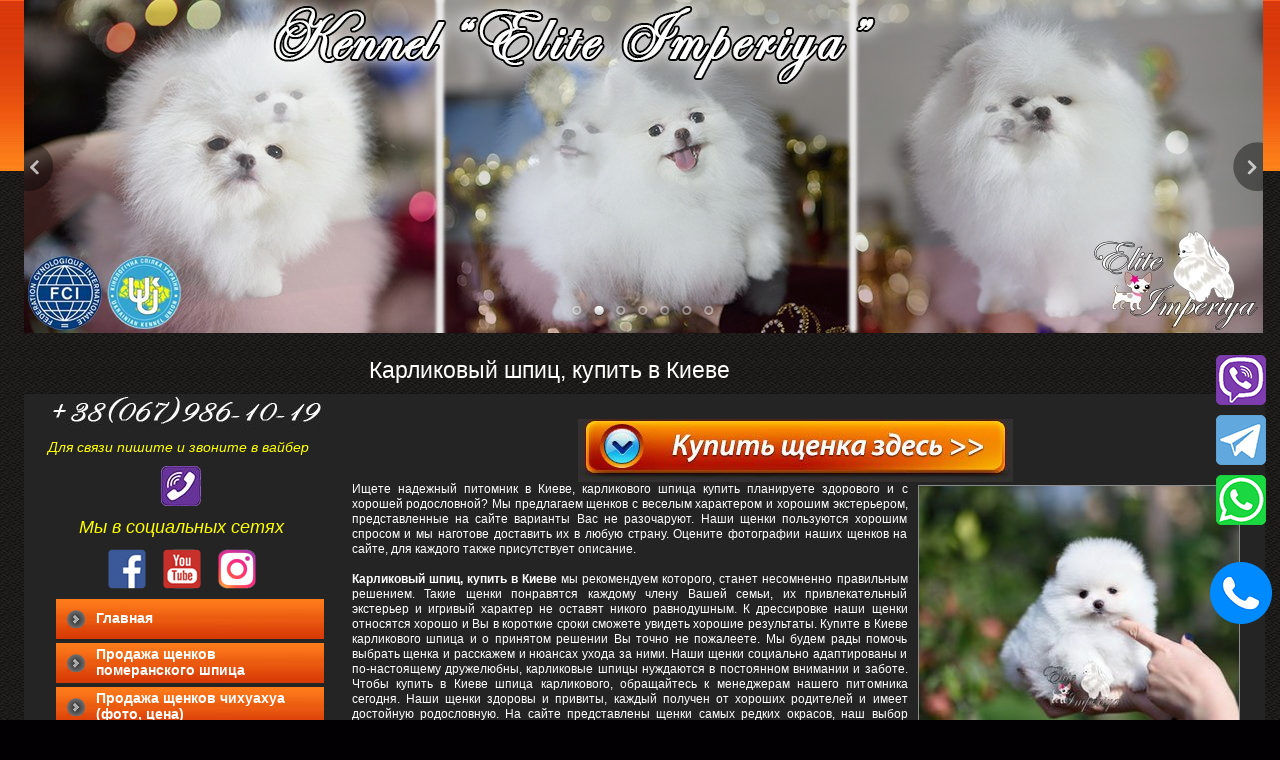

--- FILE ---
content_type: text/html; charset=windows-1251
request_url: http://elitdog.com/ru/stati/2016/karlikoviy-shpits_-kupit-v-kieve_ss.html
body_size: 16721
content:
<!DOCTYPE HTML PUBLIC "-//W3C//DTD HTML 4.01 Transitional//EN">
<html lang='ru'>
<head>
	<base href="//elitdog.com/">
<link rel='canonical' href='//elitdog.com/ru/stati/2016/karlikoviy-shpits_-kupit-v-kieve_ss.html'>


<meta property="og:title" content="Карликовый шпиц купить Киев, Украина, цены" />
<meta property="og:description" content="Карликовый шпиц купить Киев, Украина, цены" />

	<meta http-equiv="Content-Type" content="text/html; charset=windows-1251">
	<title>Карликовый шпиц купить Киев, Украина, цены</title>
	<meta name="Keywords" content="Карликовый шпиц купить Киев, Украина, цены">
	<meta name="Description" content="Карликовый шпиц купить Киев, Украина, цены">
	<link href="/img_0/main.css?160406141047" rel="stylesheet" type="text/css">
<link href="/img_0/client.css?150227134057" rel="stylesheet" type="text/css">

	<script src="/img_0/menuscript.js" type="text/javascript"></script>
	<script src="//lib.effect.com.ua/old-2013/js/flash-detect-multiple-1.js" type="text/javascript"></script>
	<!--Scroll to top-->
	<script src="//lib.effect.com.ua/old-2013/js/jquery-latest.js" type="text/javascript"></script>
	<script src="//lib.effect.com.ua/old-2013/js/fixed.js" type="text/javascript"></script>
	<script src="//lib.effect.com.ua/old-2013/js/scroll-to-top.js" type="text/javascript"></script>
	<script type="text/javascript">
		$(document).ready(function() {
			new ScrollToTopButton({
				top: '50%',
				left: 10,
				width: 44,
				height: 44,
				src: '/images/~lst/scroll_to_top.png'
			});
			
			new ScrollToTopButton({
				top: '50%',
				right: 10,
				width: 44,
				height: 44,
				src: '/images/~lst/scroll_to_top.png'
			});
		});
	</script>
	<!-- Slideshow 2 (enhanced) -->
	<link rel="stylesheet" type="text/css" href="//lib.effect.com.ua/old-2013/css/slideshow-2.1.css">
	<!-- <script src="//lib.effect.com.ua/old-2013/js/jquery-latest.js" type="text/javascript"></script> -->
	<script src="//lib.effect.com.ua/old-2013/js/jquery.easing.1.3.js" type="text/javascript"></script>
	<script src="//lib.effect.com.ua/old-2013/js/slideshow-2.js" type="text/javascript"></script>
<!-- Module CCM10: Floating Menu -->
	<link rel="stylesheet" type="text/css" href="//lib.effect.com.ua/old-2013/_modules/CCM10/sailing_block_2.css">
	<script src="//lib.effect.com.ua/old-2013/_modules/CCM10/sailing_block_2.js" type="text/javascript"></script>
<!-- Module CCM270-2: Zoom gallery -->
	<link rel="stylesheet" type="text/css" href="//lib.effect.com.ua/old-2013/_modules/CCM270-2/zoom_gallery.css">
	<script src="//lib.effect.com.ua/old-2013/_modules/CCM270-2/zoom_gallery_3.js" type="text/javascript"></script>
	<script type="text/javascript">		
		hs.graphicsDir = '/efincludes/_modules/CCM270-2/zoom_gallery/';
		hs.outlineType = null;
	</script>
	<script src="//lib.effect.com.ua/old-2013/js/jquery.placeholder.min.js" type="text/javascript"></script>
	<script type="text/javascript">
		jQuery(function() {
			jQuery('input[placeholder], textarea[placeholder]').placeholder();
		});
	</script>
	<script type="text/javascript">
		var efSimpleCaptcha = {
			bgColor: 'da6f27',
color: 'ffffff',
			lang: 'ru'
		}
	</script>
	<script src="//lib.effect.com.ua/old-2013/js/simple-captcha-2.js" type="text/javascript"></script>

<!-- Code Defence -->
<script src="//lib.effect.com.ua/201312/1631-zaschita-ot-kopirovaniya/prevent-selection-1.1.js" type="text/javascript"></script>
<!-- end code -->


<!-- == modul 1202 == -->
<script>EffectModule1202=true;</script>
<!-- = end modul 1202 = -->



</head>
<body>
	<div id="main_center">
		<table id="site_wrapper" cellpadding="0" cellspacing="0" border="0" align="center">
			<col width="311"><col width="938">
			<tr>
				<td id="top_block_1" colspan="2">
					<table class="h100 w100" cellpadding="0" cellspacing="0" border="0">
						<tr>
							<td class="h100 vT" style="padding: 0px;">
								<div class="fixed-height-block" id="bl_a"></div>
							</td>
						</tr>
						<!--tr>
							<td id="menu_top" colspan="2"><div id="gPageMenu2" title="">$ gMenu2</div></td>
						</tr-->
					</table>
				</td>
			</tr>
			<tr>
				<td id="top_block_2" colspan="2">
					<table id="top_block_2_tbl" cellpadding="0" cellspacing="0" border="0">
						<tr>
							<td class="content"><div class="fixed-height-block" id="bl_b"><!-- Effect 1202 20170428023000 Slider Start -->
<table class="t1" cellspacing="0" cellpadding="0" border="0"><!--
Options

Code: 0214140103

Width: 1239
Height: 333

Images list:
/images/slides/1.jpg
/images/slides/2.jpg
/images/slides/3.jpg
/images/slides/4.jpg
/images/slides/5.jpg
/images/slides/6.jpg
/images/slides/7.jpg


URL list:









Custom design:
Arrows: 
Bullets: 


-->
<tbody>
<tr>
<td style="DISPLAY: none">
<script   src="//lib.effect.com.ua/2015/1202-20150127/jssor.slider.min.js"></script>
<br><br><br><br><br><br><br><br><br><br><br><br><br><br><br><br><br><br><br><br>
<script  >
	ef1202_20170428023000_starter = function (containerId) {

		/*FADE*/var _SlideshowTransitions=[{$Duration:1200,$Opacity:2}];

		var options = {
			$AutoPlay: true,
			$AutoPlaySteps: 1,
			$AutoPlayInterval: 3000,

			$SlideshowOptions: {
				$Class: $JssorSlideshowRunner$,
				$Transitions: _SlideshowTransitions,
				$TransitionsOrder: 0,
				$ShowLink: true
			},

			$BulletNavigatorOptions: {
				$Class: $JssorBulletNavigator$,
				$ChanceToShow: 2,
				$AutoCenter: 1,
				$Steps: 1,
				$SpacingX: 10,
				$SpacingY: 10
			},

			$ArrowNavigatorOptions: {
				$Class: $JssorArrowNavigator$,
				$ChanceToShow: 2,
				$AutoCenter: 2,
				$Steps: 1
			}
		};
		var jssor_slider1 = new $JssorSlider$(containerId, options);
	};
</script>
</td>
<td>
<div id="ef1202_20170428023000_container" style="LEFT: 0px; OVERFLOW: hidden; WIDTH: 1239px; POSITION: relative; TOP: 0px; HEIGHT: 333px"><!-- Loading Screen -->
<div style="LEFT: 0px; POSITION: absolute; TOP: 0px" u="loading">
<div style="DISPLAY: block; FILTER: alpha(opacity=70); LEFT: 0px; WIDTH: 100%; POSITION: absolute; TOP: 0px; HEIGHT: 100%; BACKGROUND-COLOR: #000000; opacity: 0.7"></div>
<div style="DISPLAY: block; BACKGROUND: url(//lib.effect.com.ua/2015/1202-20150127/img/loading.gif) no-repeat center center; LEFT: 0px; WIDTH: 100%; POSITION: absolute; TOP: 0px; HEIGHT: 100%"></div></div><!-- Slides Container -->
<div style="LEFT: 0px; OVERFLOW: hidden; WIDTH: 1239px; CURSOR: move; POSITION: absolute; TOP: 0px; HEIGHT: 333px" u="slides">
<div><img src="//elitdog.com/images/slides/1.jpg" u="image"></div>
<div><img src="//elitdog.com/images/slides/2.jpg" u="image"></div>
<div><img src="//elitdog.com/images/slides/3.jpg" u="image"></div>
<div><img src="//elitdog.com/images/slides/4.jpg" u="image"></div>
<div><img src="//elitdog.com/images/slides/5.jpg" u="image"></div>
<div><img src="//elitdog.com/images/slides/6.jpg" u="image"></div>
<div><img src="//elitdog.com/images/slides/7.jpg" u="image"></div></div><!-- Bullet Navigator Skin 12 Begin -->
<style>.jssorb14 div,.jssorb14 div:hover,.jssorb14 .av{background:url(//lib.effect.com.ua/2015/1202-20150127/img/b14.png) no-repeat;overflow:hidden;cursor:pointer}.jssorb14 div{background-position:-9px -9px}.jssorb14 div:hover,.jssorb14 .av:hover{background-position:-39px -9px}.jssorb14 .av{background-position:-69px -9px}.jssorb14 .dn,.jssorb14 .dn:hover{background-position:-99px -9px}</style>

<div class="jssorb14" style="RIGHT: 6px; BOTTOM: 16px; POSITION: absolute" u="navigator">
<div style="WIDTH: 12px; POSITION: absolute; HEIGHT: 12px" u="prototype"></div></div><!-- Bullet Navigator Skin 12 End --><!-- Arrow Navigator Skin 13 Begin -->
<style>.jssora14l,.jssora14r,.jssora14ldn,.jssora14rdn{position:absolute;cursor:pointer;display:block;background:url(//lib.effect.com.ua/2015/1202-20150127/img/a14.png) no-repeat;overflow:hidden}.jssora14l{background-position:-15px -35px}.jssora14r{background-position:-75px -35px}.jssora14l:hover{background-position:-135px -35px}.jssora14r:hover{background-position:-195px -35px}.jssora14ldn{background-position:-255px -35px}.jssora14rdn{background-position:-315px -35px}</style>
<span class="jssora14l" style="LEFT: 0px; WIDTH: 30px; TOP: 123px; HEIGHT: 50px" u="arrowleft"></span><span class="jssora14r" style="RIGHT: 0px; WIDTH: 30px; TOP: 123px; HEIGHT: 50px" u="arrowright"></span><!-- Arrow Navigator Skin 13 End -->
<script  >if(!parent.document.getElementById('toolbarframe')) ef1202_20170428023000_starter('ef1202_20170428023000_container');</script>
</div></td></tr></tbody></table><!-- Effect 1202 20170428023000 Slider End --></div></td>
						</tr>
						<tr>
							<td><img class="block" src="/img_0/1px.gif" width="1" height="15" vspace="0" hspace="0" border="0" alt=""></td>
						</tr>
					</table>
				</td>
			</tr>
			<tr>
				<td colspan="2" id="ebpn_cell"><div id="EBPN"  ><h1>Карликовый шпиц, купить в Киеве</h1></div></td>
			</tr>
			<tr>
				<td id="content_col_left" class="aL vT h100">
<div class="sailingContainer" id="sailingBlock">
					<table id="content_block_left" cellpadding="0" cellspacing="0" border="0">
						<tr><td id="left_col_block_1"><div id="bl_1"><p align="right"><img height="34" alt="" hspace="0" src="//elitdog.com/images/tel_.jpg" width="280" border="0"></p>
<p style="FONT-SIZE: 14px; MARGIN-LEFT: 14px" align="center"><font color="#ffff00"><em>Для связи пишите и звоните в вайбер</em></font></p>

<p style="margin-left:145px"><a target="_self" href="viber://chat?number=%2B380679861019"><img src="/images/viber.jpg" alt="" width="40" height="40" style="margin: 0px; border: 0px solid rgb(153, 153, 153);"></a><br></p><font color="#ffff00"></font>
<p style="FONT-SIZE: 18px; MARGIN-LEFT: 20px" align="center"><font color="#ffff00"><em>Мы в социальных сетях</em></font></p>
<p align="center">
<table class="t1" style="MARGIN-LEFT: 20px" cellspacing="0" cellpadding="0" border="0">
<tbody align="center">
<tr>
<td width="55"><a href="https://www.facebook.com/mylifepom/" target="_blank"><img height="40" alt="" hspace="0" src="//elitdog.com/images/ikonki/fb.png" width="40" border="0"></a></td>
<td width="55"><a href="https://www.youtube.com/user/Yana7711" target="_blank"><img height="40" alt="" hspace="0" src="//elitdog.com/images/ikonki/youtube.png" width="40" border="0"></a></td>
<td width="55"><a href="https://www.instagram.com/elite_imperiya/" target="_blank"><img height="40" alt="" hspace="0" src="//elitdog.com/images/ikonki/inst.png" width="40" border="0"></a></td></tr></tbody></table></p></div></td></tr>
						<tr>
							<td class="aL vT"><div id="gPageMenu1" title="">
	<table cellspacing="0" cellpadding="0" border="0" >
		<col width="268"><col width="1">
	
	<tr>
		<td class="menu1-item menu1td menu-item-linked" >
			<div class="outer"><div class="inner"><table class="w100 h100" cellspacing=0 cellpadding=0 border=0>
				<tr>
					<td class="menu1_l"><img src="/img_0/1px.gif" width="1" height="1" alt=""></td>
					<td class="menu1text"><a href="/glavnaja.html" class="menu1link" id="textLink1">Главная</a></td>
					<td class="menu1_r"><div class="$arr"><img src="/img_0/1px.gif" width="1" height="1" alt=""></div></td>
				</tr>
			</table></div></div>
		</td><td><img src="/img_0/1px.gif" width="1" height="1" border="0" alt=""></td>
	</tr>
	
		<tr>
			<td class="submenu_delimiter" height="4" colspan="2">
				<img src="/img_0/1px.gif" width="1" height="4" border="0"></td></tr>
	
	<tr>
		<td class="menu1-item menu1td menu-item-linked" >
			<div class="outer"><div class="inner"><table class="w100 h100" cellspacing=0 cellpadding=0 border=0>
				<tr>
					<td class="menu1_l"><img src="/img_0/1px.gif" width="1" height="1" alt=""></td>
					<td class="menu1text"><a href="/pomeranian10.htm.html" class="menu1link" id="textLink2">Продажа щенков померанского шпица</a></td>
					<td class="menu1_r"><div class="$arr"><img src="/img_0/1px.gif" width="1" height="1" alt=""></div></td>
				</tr>
			</table></div></div>
		</td><td><img src="/img_0/1px.gif" width="1" height="1" border="0" alt=""></td>
	</tr>
	
		<tr>
			<td class="submenu_delimiter" height="4" colspan="2">
				<img src="/img_0/1px.gif" width="1" height="4" border="0"></td></tr>
	
	<tr>
		<td class="menu1-item menu1td menu-item-linked" >
			<div class="outer"><div class="inner"><table class="w100 h100" cellspacing=0 cellpadding=0 border=0>
				<tr>
					<td class="menu1_l"><img src="/img_0/1px.gif" width="1" height="1" alt=""></td>
					<td class="menu1text"><a href="/chihuahua4.htm.html" class="menu1link" id="textLink3">Продажа щенков чихуахуа (фото, цена)</a></td>
					<td class="menu1_r"><div class="$arr"><img src="/img_0/1px.gif" width="1" height="1" alt=""></div></td>
				</tr>
			</table></div></div>
		</td><td><img src="/img_0/1px.gif" width="1" height="1" border="0" alt=""></td>
	</tr>
	
		<tr>
			<td class="submenu_delimiter" height="4" colspan="2">
				<img src="/img_0/1px.gif" width="1" height="4" border="0"></td></tr>
	
	<tr>
		<td class="menu1-item menu1td menu-item-linked" >
			<div class="outer"><div class="inner"><table class="w100 h100" cellspacing=0 cellpadding=0 border=0>
				<tr>
					<td class="menu1_l"><img src="/img_0/1px.gif" width="1" height="1" alt=""></td>
					<td class="menu1text"><a href="/pomeranian.htm.html" class="menu1link" id="textLink4">Померанский шпиц (Pomeranian)</a></td>
					<td class="menu1_r"><div class="arrow-down"><img src="/img_0/1px.gif" width="1" height="1" alt=""></div></td>
				</tr>
			</table></div></div>
		</td><td><img src="/img_0/1px.gif" width="1" height="1" border="0" alt=""></td>
	</tr>
	<tr><td colspan="2" class=""><div class="closed_submenu1_delimiter"><img class="block" src="/img_0/1px.gif" width="1" height="2" border="0" alt=""></div><div id="submenu_div4" class="submenuDivVis" >
	<div class="submenu_wrapper_outer">
		<div class="submenu_wrapper_inner">
			<table border="0" cellpadding="0" cellspacing="0" id="submenu_4">
				<col width="268"><col width="1">
	
	<tr>
		<td class="submenu1-item submenu1td menu-item-linked" id="menu_4_1">
			<div class="inner"><table class="w100" cellspacing=0 cellpadding=0 border=0>
				<tr>
					<td class="submenu1_l"><img src="/img_0/1px.gif" width="1" height="1" alt=""></td>
					<td class="submenu1text"><a href="/pomeranian2.htm.html" class="submenu1link" id="textLink4_1">Наши померанские шпицы</a></td>
					<td class="submenu1_r "><img src="/img_0/1px.gif" width="1" height="1" alt=""></td>				
				</tr>
			</table></div>
		</td><td class="vT"></td>
	</tr>
	
		<tr>
			<td class="submenu1_delimiter" height="1" colspan="2">
				<img src="/img_0/1px.gif" width="1" height="1" border="0" alt=""></td></tr>
	
	<tr>
		<td class="submenu1-item submenu1td menu-item-linked" id="menu_4_2">
			<div class="inner"><table class="w100" cellspacing=0 cellpadding=0 border=0>
				<tr>
					<td class="submenu1_l"><img src="/img_0/1px.gif" width="1" height="1" alt=""></td>
					<td class="submenu1text"><a href="/pomeranian1.htm.html" class="submenu1link" id="textLink4_2">Стандарт породы померанский&nbsp;шпиц (фото)</a></td>
					<td class="submenu1_r "><img src="/img_0/1px.gif" width="1" height="1" alt=""></td>				
				</tr>
			</table></div>
		</td><td class="vT"></td>
	</tr>
	
		<tr>
			<td class="submenu1_delimiter" height="1" colspan="2">
				<img src="/img_0/1px.gif" width="1" height="1" border="0" alt=""></td></tr>
	
	<tr>
		<td class="submenu1-item submenu1td menu-item-linked" id="menu_4_3">
			<div class="inner"><table class="w100" cellspacing=0 cellpadding=0 border=0>
				<tr>
					<td class="submenu1_l"><img src="/img_0/1px.gif" width="1" height="1" alt=""></td>
					<td class="submenu1text"><a href="/pomeranian4.htm.html" class="submenu1link" id="textLink4_3">Общее описание породы, характер померанского шпица</a></td>
					<td class="submenu1_r "><img src="/img_0/1px.gif" width="1" height="1" alt=""></td>				
				</tr>
			</table></div>
		</td><td class="vT"></td>
	</tr>
	
		<tr>
			<td class="submenu1_delimiter" height="1" colspan="2">
				<img src="/img_0/1px.gif" width="1" height="1" border="0" alt=""></td></tr>
	
	<tr>
		<td class="submenu1-item submenu1td menu-item-linked" id="menu_4_4">
			<div class="inner"><table class="w100" cellspacing=0 cellpadding=0 border=0>
				<tr>
					<td class="submenu1_l"><img src="/img_0/1px.gif" width="1" height="1" alt=""></td>
					<td class="submenu1text"><a href="/pomeranian5.htm.html" class="submenu1link" id="textLink4_4">Виды, стандарты и разновидности</a></td>
					<td class="submenu1_r "><img src="/img_0/1px.gif" width="1" height="1" alt=""></td>				
				</tr>
			</table></div>
		</td><td class="vT"></td>
	</tr>
	
		<tr>
			<td class="submenu1_delimiter" height="1" colspan="2">
				<img src="/img_0/1px.gif" width="1" height="1" border="0" alt=""></td></tr>
	
	<tr>
		<td class="submenu1-item submenu1td menu-item-linked" id="menu_4_5">
			<div class="inner"><table class="w100" cellspacing=0 cellpadding=0 border=0>
				<tr>
					<td class="submenu1_l"><img src="/img_0/1px.gif" width="1" height="1" alt=""></td>
					<td class="submenu1text"><a href="/pomeranian6.htm.html" class="submenu1link" id="textLink4_5">Выбор щенка померанского шпица</a></td>
					<td class="submenu1_r "><img src="/img_0/1px.gif" width="1" height="1" alt=""></td>				
				</tr>
			</table></div>
		</td><td class="vT"></td>
	</tr>
	
		<tr>
			<td class="submenu1_delimiter" height="1" colspan="2">
				<img src="/img_0/1px.gif" width="1" height="1" border="0" alt=""></td></tr>
	
	<tr>
		<td class="submenu1-item submenu1td menu-item-linked" id="menu_4_6">
			<div class="inner"><table class="w100" cellspacing=0 cellpadding=0 border=0>
				<tr>
					<td class="submenu1_l"><img src="/img_0/1px.gif" width="1" height="1" alt=""></td>
					<td class="submenu1text"><a href="/pomeranian7.htm.html" class="submenu1link" id="textLink4_6">Особенности содержания, уход, здоровье</a></td>
					<td class="submenu1_r "><img src="/img_0/1px.gif" width="1" height="1" alt=""></td>				
				</tr>
			</table></div>
		</td><td class="vT"></td>
	</tr>
	
		<tr>
			<td class="submenu1_delimiter" height="1" colspan="2">
				<img src="/img_0/1px.gif" width="1" height="1" border="0" alt=""></td></tr>
	
	<tr>
		<td class="submenu1-item submenu1td menu-item-linked" id="menu_4_7">
			<div class="inner"><table class="w100" cellspacing=0 cellpadding=0 border=0>
				<tr>
					<td class="submenu1_l"><img src="/img_0/1px.gif" width="1" height="1" alt=""></td>
					<td class="submenu1text"><a href="/pomeranian8.htm.html" class="submenu1link" id="textLink4_7">Дрессировка померанского шпица</a></td>
					<td class="submenu1_r "><img src="/img_0/1px.gif" width="1" height="1" alt=""></td>				
				</tr>
			</table></div>
		</td><td class="vT"></td>
	</tr>
	
		<tr>
			<td class="submenu1_delimiter" height="1" colspan="2">
				<img src="/img_0/1px.gif" width="1" height="1" border="0" alt=""></td></tr>
	
	<tr>
		<td class="submenu1-item submenu1td menu-item-linked" id="menu_4_8">
			<div class="inner"><table class="w100" cellspacing=0 cellpadding=0 border=0>
				<tr>
					<td class="submenu1_l"><img src="/img_0/1px.gif" width="1" height="1" alt=""></td>
					<td class="submenu1text"><a href="/pomeranian9.htm.html" class="submenu1link" id="textLink4_8">Линька померанского шпица</a></td>
					<td class="submenu1_r "><img src="/img_0/1px.gif" width="1" height="1" alt=""></td>				
				</tr>
			</table></div>
		</td><td class="vT"></td>
	</tr>
	
		<tr>
			<td class="submenu1_delimiter" height="1" colspan="2">
				<img src="/img_0/1px.gif" width="1" height="1" border="0" alt=""></td></tr>
	
	<tr>
		<td class="submenu1-item submenu1td menu-item-linked" id="menu_4_9">
			<div class="inner"><table class="w100" cellspacing=0 cellpadding=0 border=0>
				<tr>
					<td class="submenu1_l"><img src="/img_0/1px.gif" width="1" height="1" alt=""></td>
					<td class="submenu1text"><a href="/pomeranian11.htm.html" class="submenu1link" id="textLink4_9">Кормление померанского шпица</a></td>
					<td class="submenu1_r "><img src="/img_0/1px.gif" width="1" height="1" alt=""></td>				
				</tr>
			</table></div>
		</td><td class="vT"></td>
	</tr>
	
		<tr>
			<td class="submenu1_delimiter" height="1" colspan="2">
				<img src="/img_0/1px.gif" width="1" height="1" border="0" alt=""></td></tr>
	
	<tr>
		<td class="submenu1-item submenu1td menu-item-linked" id="menu_4_10">
			<div class="inner"><table class="w100" cellspacing=0 cellpadding=0 border=0>
				<tr>
					<td class="submenu1_l"><img src="/img_0/1px.gif" width="1" height="1" alt=""></td>
					<td class="submenu1text"><a href="/pomeranian3.htm.html" class="submenu1link" id="textLink4_10">Знаменитости и их померанские шпицы (фото)</a></td>
					<td class="submenu1_r "><img src="/img_0/1px.gif" width="1" height="1" alt=""></td>				
				</tr>
			</table></div>
		</td><td class="vT"></td>
	</tr>
	
		<tr>
			<td class="submenu1_delimiter" height="1" colspan="2">
				<img src="/img_0/1px.gif" width="1" height="1" border="0" alt=""></td></tr>
	
			</table>
		</div>
		<div class="submenu1_bot"><img src="/img_0/1px.gif" width="1" height="1" border="0" alt=""></div>
	</div>
	</div></td></tr>
	<tr>
		<td class="menu1-item menu1td menu-item-linked" >
			<div class="outer"><div class="inner"><table class="w100 h100" cellspacing=0 cellpadding=0 border=0>
				<tr>
					<td class="menu1_l"><img src="/img_0/1px.gif" width="1" height="1" alt=""></td>
					<td class="menu1text"><a href="/chihuahua.htm.html" class="menu1link" id="textLink5">Чихуахуа (Chihuahua)</a></td>
					<td class="menu1_r"><div class="arrow-down"><img src="/img_0/1px.gif" width="1" height="1" alt=""></div></td>
				</tr>
			</table></div></div>
		</td><td><img src="/img_0/1px.gif" width="1" height="1" border="0" alt=""></td>
	</tr>
	<tr><td colspan="2" class=""><div class="closed_submenu1_delimiter"><img class="block" src="/img_0/1px.gif" width="1" height="2" border="0" alt=""></div><div id="submenu_div5" class="submenuDivVis" >
	<div class="submenu_wrapper_outer">
		<div class="submenu_wrapper_inner">
			<table border="0" cellpadding="0" cellspacing="0" id="submenu_5">
				<col width="268"><col width="1">
	
	<tr>
		<td class="submenu1-item submenu1td menu-item-linked" id="menu_5_1">
			<div class="inner"><table class="w100" cellspacing=0 cellpadding=0 border=0>
				<tr>
					<td class="submenu1_l"><img src="/img_0/1px.gif" width="1" height="1" alt=""></td>
					<td class="submenu1text"><a href="/chihuahua2.htm.html" class="submenu1link" id="textLink5_1">Наши чихуахуа</a></td>
					<td class="submenu1_r "><img src="/img_0/1px.gif" width="1" height="1" alt=""></td>				
				</tr>
			</table></div>
		</td><td class="vT"></td>
	</tr>
	
		<tr>
			<td class="submenu1_delimiter" height="1" colspan="2">
				<img src="/img_0/1px.gif" width="1" height="1" border="0" alt=""></td></tr>
	
	<tr>
		<td class="submenu1-item submenu1td menu-item-linked" id="menu_5_2">
			<div class="inner"><table class="w100" cellspacing=0 cellpadding=0 border=0>
				<tr>
					<td class="submenu1_l"><img src="/img_0/1px.gif" width="1" height="1" alt=""></td>
					<td class="submenu1text"><a href="/chihuahua1.htm.html" class="submenu1link" id="textLink5_2">Стандарт породы Чихуахуа (фото, цена)</a></td>
					<td class="submenu1_r "><img src="/img_0/1px.gif" width="1" height="1" alt=""></td>				
				</tr>
			</table></div>
		</td><td class="vT"></td>
	</tr>
	
		<tr>
			<td class="submenu1_delimiter" height="1" colspan="2">
				<img src="/img_0/1px.gif" width="1" height="1" border="0" alt=""></td></tr>
	
	<tr>
		<td class="submenu1-item submenu1td menu-item-linked" id="menu_5_3">
			<div class="inner"><table class="w100" cellspacing=0 cellpadding=0 border=0>
				<tr>
					<td class="submenu1_l"><img src="/img_0/1px.gif" width="1" height="1" alt=""></td>
					<td class="submenu1text"><a href="/chihuahua_11.htm.html" class="submenu1link" id="textLink5_3">Кормление чихуахуа</a></td>
					<td class="submenu1_r "><img src="/img_0/1px.gif" width="1" height="1" alt=""></td>				
				</tr>
			</table></div>
		</td><td class="vT"></td>
	</tr>
	
		<tr>
			<td class="submenu1_delimiter" height="1" colspan="2">
				<img src="/img_0/1px.gif" width="1" height="1" border="0" alt=""></td></tr>
	
			</table>
		</div>
		<div class="submenu1_bot"><img src="/img_0/1px.gif" width="1" height="1" border="0" alt=""></div>
	</div>
	</div></td></tr>
	<tr>
		<td class="menu1-item menu1td menu-item-linked" >
			<div class="outer"><div class="inner"><table class="w100 h100" cellspacing=0 cellpadding=0 border=0>
				<tr>
					<td class="menu1_l"><img src="/img_0/1px.gif" width="1" height="1" alt=""></td>
					<td class="menu1text"><a href="/question_and_answer.htm.html" class="menu1link" id="textLink6">Вопрос - ответ </a></td>
					<td class="menu1_r"><div class="arrow-down"><img src="/img_0/1px.gif" width="1" height="1" alt=""></div></td>
				</tr>
			</table></div></div>
		</td><td><img src="/img_0/1px.gif" width="1" height="1" border="0" alt=""></td>
	</tr>
	<tr><td colspan="2" class=""><div class="closed_submenu1_delimiter"><img class="block" src="/img_0/1px.gif" width="1" height="2" border="0" alt=""></div><div id="submenu_div6" class="submenuDivVis" >
	<div class="submenu_wrapper_outer">
		<div class="submenu_wrapper_inner">
			<table border="0" cellpadding="0" cellspacing="0" id="submenu_6">
				<col width="268"><col width="1">
	
	<tr>
		<td class="submenu1-item submenu1td menu-item-linked" id="menu_6_1">
			<div class="inner"><table class="w100" cellspacing=0 cellpadding=0 border=0>
				<tr>
					<td class="submenu1_l"><img src="/img_0/1px.gif" width="1" height="1" alt=""></td>
					<td class="submenu1text"><a href="/answer1.htm.html" class="submenu1link" id="textLink6_1">Как выбрать&nbsp;щенка</a></td>
					<td class="submenu1_r "><img src="/img_0/1px.gif" width="1" height="1" alt=""></td>				
				</tr>
			</table></div>
		</td><td class="vT"></td>
	</tr>
	
		<tr>
			<td class="submenu1_delimiter" height="1" colspan="2">
				<img src="/img_0/1px.gif" width="1" height="1" border="0" alt=""></td></tr>
	
	<tr>
		<td class="submenu1-item submenu1td menu-item-linked" id="menu_6_2">
			<div class="inner"><table class="w100" cellspacing=0 cellpadding=0 border=0>
				<tr>
					<td class="submenu1_l"><img src="/img_0/1px.gif" width="1" height="1" alt=""></td>
					<td class="submenu1text"><a href="/answer2.htm.html" class="submenu1link" id="textLink6_2">Как приучить щенка к лотку</a></td>
					<td class="submenu1_r "><img src="/img_0/1px.gif" width="1" height="1" alt=""></td>				
				</tr>
			</table></div>
		</td><td class="vT"></td>
	</tr>
	
		<tr>
			<td class="submenu1_delimiter" height="1" colspan="2">
				<img src="/img_0/1px.gif" width="1" height="1" border="0" alt=""></td></tr>
	
	<tr>
		<td class="submenu1-item submenu1td menu-item-linked" id="menu_6_3">
			<div class="inner"><table class="w100" cellspacing=0 cellpadding=0 border=0>
				<tr>
					<td class="submenu1_l"><img src="/img_0/1px.gif" width="1" height="1" alt=""></td>
					<td class="submenu1text"><a href="/answer3.htm.html" class="submenu1link" id="textLink6_3">Как правильно стричь когти у щенка с фото</a></td>
					<td class="submenu1_r "><img src="/img_0/1px.gif" width="1" height="1" alt=""></td>				
				</tr>
			</table></div>
		</td><td class="vT"></td>
	</tr>
	
		<tr>
			<td class="submenu1_delimiter" height="1" colspan="2">
				<img src="/img_0/1px.gif" width="1" height="1" border="0" alt=""></td></tr>
	
	<tr>
		<td class="submenu1-item submenu1td menu-item-linked" id="menu_6_4">
			<div class="inner"><table class="w100" cellspacing=0 cellpadding=0 border=0>
				<tr>
					<td class="submenu1_l"><img src="/img_0/1px.gif" width="1" height="1" alt=""></td>
					<td class="submenu1text"><a href="/answer4.htm.html" class="submenu1link" id="textLink6_4">Груминг и стрижка померанского шпица</a></td>
					<td class="submenu1_r "><img src="/img_0/1px.gif" width="1" height="1" alt=""></td>				
				</tr>
			</table></div>
		</td><td class="vT"></td>
	</tr>
	
		<tr>
			<td class="submenu1_delimiter" height="1" colspan="2">
				<img src="/img_0/1px.gif" width="1" height="1" border="0" alt=""></td></tr>
	
	<tr>
		<td class="submenu1-item submenu1td menu-item-linked" id="menu_6_5">
			<div class="inner"><table class="w100" cellspacing=0 cellpadding=0 border=0>
				<tr>
					<td class="submenu1_l"><img src="/img_0/1px.gif" width="1" height="1" alt=""></td>
					<td class="submenu1text"><a href="/answer5.htm.html" class="submenu1link" id="textLink6_5">Вакцинация померанского шпица,чихуахуa</a></td>
					<td class="submenu1_r "><img src="/img_0/1px.gif" width="1" height="1" alt=""></td>				
				</tr>
			</table></div>
		</td><td class="vT"></td>
	</tr>
	
		<tr>
			<td class="submenu1_delimiter" height="1" colspan="2">
				<img src="/img_0/1px.gif" width="1" height="1" border="0" alt=""></td></tr>
	
			</table>
		</div>
		<div class="submenu1_bot"><img src="/img_0/1px.gif" width="1" height="1" border="0" alt=""></div>
	</div>
	</div></td></tr>
	<tr>
		<td class="menu1-item menu1td menu-item-linked" >
			<div class="outer"><div class="inner"><table class="w100 h100" cellspacing=0 cellpadding=0 border=0>
				<tr>
					<td class="menu1_l"><img src="/img_0/1px.gif" width="1" height="1" alt=""></td>
					<td class="menu1text"><a href="/puppy_kennel_elite_imperiya.html" class="menu1link" id="textLink7">Щенки питомника ELITE IMPERIYA</a></td>
					<td class="menu1_r"><div class="$arr"><img src="/img_0/1px.gif" width="1" height="1" alt=""></div></td>
				</tr>
			</table></div></div>
		</td><td><img src="/img_0/1px.gif" width="1" height="1" border="0" alt=""></td>
	</tr>
	
		<tr>
			<td class="submenu_delimiter" height="4" colspan="2">
				<img src="/img_0/1px.gif" width="1" height="4" border="0"></td></tr>
	
	<tr>
		<td class="menu1-item menu1td menu-item-linked" >
			<div class="outer"><div class="inner"><table class="w100 h100" cellspacing=0 cellpadding=0 border=0>
				<tr>
					<td class="menu1_l"><img src="/img_0/1px.gif" width="1" height="1" alt=""></td>
					<td class="menu1text"><a href="/dopolnitelnie_materiali.html" class="menu1link" id="textLink8">Дополнительные материалы</a></td>
					<td class="menu1_r"><div class="arrow-down"><img src="/img_0/1px.gif" width="1" height="1" alt=""></div></td>
				</tr>
			</table></div></div>
		</td><td><img src="/img_0/1px.gif" width="1" height="1" border="0" alt=""></td>
	</tr>
	<tr><td colspan="2" class="submenu1-cell-open"><div class="closed_submenu1_delimiter"><img class="block" src="/img_0/1px.gif" width="1" height="2" border="0" alt=""></div><div id="submenu_div8" class="submenuDivVis" style="display: block;">
	<div class="submenu_wrapper_outer">
		<div class="submenu_wrapper_inner">
			<table border="0" cellpadding="0" cellspacing="0" id="submenu_8">
				<col width="268"><col width="1">
	
	<tr>
		<td class="submenu1-item submenu1td menu-item-linked" id="menu_8_1">
			<div class="inner"><table class="w100" cellspacing=0 cellpadding=0 border=0>
				<tr>
					<td class="submenu1_l"><img src="/img_0/1px.gif" width="1" height="1" alt=""></td>
					<td class="submenu1text"><a href="/ssilka.html" class="submenu1link" id="textLink8_1">Ссылки</a></td>
					<td class="submenu1_r "><img src="/img_0/1px.gif" width="1" height="1" alt=""></td>				
				</tr>
			</table></div>
		</td><td class="vT"></td>
	</tr>
	
		<tr>
			<td class="submenu1_delimiter" height="1" colspan="2">
				<img src="/img_0/1px.gif" width="1" height="1" border="0" alt=""></td></tr>
	
	<tr>
		<td class="submenu1-item submenu1td" id="menu_8_2">
			<div class="inner"><table class="w100" cellspacing=0 cellpadding=0 border=0>
				<tr>
					<td class="submenu1_l"><img src="/img_0/1px.gif" width="1" height="1" alt=""></td>
					<td class="submenu1text">Статьи</td>
					<td class="submenu1_r arrow"><img src="/img_0/1px.gif" width="1" height="1" alt=""></td>
				</tr>
			</table></div>
		</td><td class="vT"><div class="rel">
	<table class="menuHid w100" border="0" cellpadding="0" cellspacing="0" id="submenu_8_2">
		<tr>
			<td class="dmenu1_border h100">
				<table border="0" cellpadding="0" cellspacing="0" class="dmenu1tab">
	
	<tr>
		<td class="dmenu1td dmenu1-item" id="menu_8_2_1">
			<table class="w100" cellspacing=0 cellpadding=0 border=0>
				<tr>
					<td class="dmenu1_l"><img src="/img_0/1px.gif" width="1" height="1" alt=""></td>
					<td class="dmenu1text">2016</td>
					<td class="dmenu1_r arrow"><img src="/img_0/1px.gif" width="1" height="1" alt=""></td>
				</tr>
			</table>
		</td><td class="subdmenucell vT"><div class="rel">
	<table class="menuHid w100" border="0" cellpadding="0" cellspacing="0" id="submenu_8_2_1">
		<tr>
			<td class="dmenu1_border h100">
				<table border="0" cellpadding="0" cellspacing="0" class="dmenu1tab">
	
	<tr>
		<td class="dmenu1td dmenu1-item" id="menu_8_2_1_1">
			<table class="w100" cellspacing=0 cellpadding=0 border=0>
				<tr>
					<td class="dmenu1_l"><img src="/img_0/1px.gif" width="1" height="1" alt=""></td>
					<td class="dmenu1text">20.06.2016</td>
					<td class="dmenu1_r arrow"><img src="/img_0/1px.gif" width="1" height="1" alt=""></td>
				</tr>
			</table>
		</td><td class="subdmenucell vT"><div class="rel">
	<table class="menuHid w100" border="0" cellpadding="0" cellspacing="0" id="submenu_8_2_1_1">
		<tr>
			<td class="dmenu1_border h100">
				<table border="0" cellpadding="0" cellspacing="0" class="dmenu1tab">
	
	<tr>
		<td class="dmenu1td dmenu1-item menu-item-linked" id="menu_8_2_1_1_1">
			<table class="w100" cellspacing=0 cellpadding=0 border=0>
				<tr>
					<td class="dmenu1_l"><img src="/img_0/1px.gif" width="1" height="1" alt=""></td>
					<td class="dmenu1text"><a href="/ru/stati/kupit-pomeranskogo-shpitsa-pitomnik_ss.html" class="dmenu1link" id="textLink8_2_1_1_1">Купить померанского шпица питомник</a></td>
					<td class="dmenu1_r "><img src="/img_0/1px.gif" width="1" height="1" alt=""></td>
				</tr>
			</table>
		</td><td class="subdmenucell vT"></td>
	</tr>
	
		<tr>
			<td class="dmenu1_delimiter" height="1" colspan="2">
				<img src="/img_0/1px.gif" width="1" height="1" border="0" alt=""></td></tr>
	
	<tr>
		<td class="dmenu1td dmenu1-item menu-item-linked" id="menu_8_2_1_1_2">
			<table class="w100" cellspacing=0 cellpadding=0 border=0>
				<tr>
					<td class="dmenu1_l"><img src="/img_0/1px.gif" width="1" height="1" alt=""></td>
					<td class="dmenu1text"><a href="/ru/stati/pomeranskiy-shpits-kupit-ukraina-nedorogo_ss.html" class="dmenu1link" id="textLink8_2_1_1_2">Померанский шпиц купить Украина недорого</a></td>
					<td class="dmenu1_r "><img src="/img_0/1px.gif" width="1" height="1" alt=""></td>
				</tr>
			</table>
		</td><td class="subdmenucell vT"></td>
	</tr>
	
		<tr>
			<td class="dmenu1_delimiter" height="1" colspan="2">
				<img src="/img_0/1px.gif" width="1" height="1" border="0" alt=""></td></tr>
	
	<tr>
		<td class="dmenu1td dmenu1-item menu-item-linked" id="menu_8_2_1_1_3">
			<table class="w100" cellspacing=0 cellpadding=0 border=0>
				<tr>
					<td class="dmenu1_l"><img src="/img_0/1px.gif" width="1" height="1" alt=""></td>
					<td class="dmenu1text"><a href="/ru/stati/kupit-chihuahua-v-ukraine-nedorogo_ss.html" class="dmenu1link" id="textLink8_2_1_1_3">Купить чихуахуа в Украине недорого</a></td>
					<td class="dmenu1_r "><img src="/img_0/1px.gif" width="1" height="1" alt=""></td>
				</tr>
			</table>
		</td><td class="subdmenucell vT"></td>
	</tr>
	
		<tr>
			<td class="dmenu1_delimiter" height="1" colspan="2">
				<img src="/img_0/1px.gif" width="1" height="1" border="0" alt=""></td></tr>
	
	<tr>
		<td class="dmenu1td dmenu1-item menu-item-linked" id="menu_8_2_1_1_4">
			<table class="w100" cellspacing=0 cellpadding=0 border=0>
				<tr>
					<td class="dmenu1_l"><img src="/img_0/1px.gif" width="1" height="1" alt=""></td>
					<td class="dmenu1text"><a href="/ru/stati/kupit-sobaku-chihuahua-mini-nedorogo.html" class="dmenu1link" id="textLink8_2_1_1_4">Купить собаку чихуахуа мини недорого</a></td>
					<td class="dmenu1_r "><img src="/img_0/1px.gif" width="1" height="1" alt=""></td>
				</tr>
			</table>
		</td><td class="subdmenucell vT"></td>
	</tr>
	
		<tr>
			<td class="dmenu1_delimiter" height="1" colspan="2">
				<img src="/img_0/1px.gif" width="1" height="1" border="0" alt=""></td></tr>
	
	<tr>
		<td class="dmenu1td dmenu1-item menu-item-linked" id="menu_8_2_1_1_5">
			<table class="w100" cellspacing=0 cellpadding=0 border=0>
				<tr>
					<td class="dmenu1_l"><img src="/img_0/1px.gif" width="1" height="1" alt=""></td>
					<td class="dmenu1text"><a href="/ru/stati/kupit-mini-pomeranskogo-shpitsa.html" class="dmenu1link" id="textLink8_2_1_1_5">Купить мини померанского шпица</a></td>
					<td class="dmenu1_r "><img src="/img_0/1px.gif" width="1" height="1" alt=""></td>
				</tr>
			</table>
		</td><td class="subdmenucell vT"></td>
	</tr>
	
		<tr>
			<td class="dmenu1_delimiter" height="1" colspan="2">
				<img src="/img_0/1px.gif" width="1" height="1" border="0" alt=""></td></tr>
	
	<tr>
		<td class="dmenu1td dmenu1-item menu-item-linked" id="menu_8_2_1_1_6">
			<table class="w100" cellspacing=0 cellpadding=0 border=0>
				<tr>
					<td class="dmenu1_l"><img src="/img_0/1px.gif" width="1" height="1" alt=""></td>
					<td class="dmenu1text"><a href="/ru/stati/kupit-shchenka-chihuahua-v-pitomnike.html" class="dmenu1link" id="textLink8_2_1_1_6">Купить щенка чихуахуа в питомнике</a></td>
					<td class="dmenu1_r "><img src="/img_0/1px.gif" width="1" height="1" alt=""></td>
				</tr>
			</table>
		</td><td class="subdmenucell vT"></td>
	</tr>
	
		<tr>
			<td class="dmenu1_delimiter" height="1" colspan="2">
				<img src="/img_0/1px.gif" width="1" height="1" border="0" alt=""></td></tr>
	
	<tr>
		<td class="dmenu1td dmenu1-item menu-item-linked" id="menu_8_2_1_1_7">
			<table class="w100" cellspacing=0 cellpadding=0 border=0>
				<tr>
					<td class="dmenu1_l"><img src="/img_0/1px.gif" width="1" height="1" alt=""></td>
					<td class="dmenu1text"><a href="/ru/stati/kuplyu-shchenka-chihuahua-nedorogo.html" class="dmenu1link" id="textLink8_2_1_1_7">Куплю щенка чихуахуа недорого</a></td>
					<td class="dmenu1_r "><img src="/img_0/1px.gif" width="1" height="1" alt=""></td>
				</tr>
			</table>
		</td><td class="subdmenucell vT"></td>
	</tr>
	
		<tr>
			<td class="dmenu1_delimiter" height="1" colspan="2">
				<img src="/img_0/1px.gif" width="1" height="1" border="0" alt=""></td></tr>
	
	<tr>
		<td class="dmenu1td dmenu1-item menu-item-linked" id="menu_8_2_1_1_8">
			<table class="w100" cellspacing=0 cellpadding=0 border=0>
				<tr>
					<td class="dmenu1_l"><img src="/img_0/1px.gif" width="1" height="1" alt=""></td>
					<td class="dmenu1text"><a href="/ru/stati/kupit-pomeranskogo-shpitsa-mini-v-odesse_ss.html" class="dmenu1link" id="textLink8_2_1_1_8">Купить померанского шпица мини в Одессе</a></td>
					<td class="dmenu1_r "><img src="/img_0/1px.gif" width="1" height="1" alt=""></td>
				</tr>
			</table>
		</td><td class="subdmenucell vT"></td>
	</tr>
	
		<tr>
			<td class="dmenu1_delimiter" height="1" colspan="2">
				<img src="/img_0/1px.gif" width="1" height="1" border="0" alt=""></td></tr>
	
	<tr>
		<td class="dmenu1td dmenu1-item menu-item-linked" id="menu_8_2_1_1_9">
			<table class="w100" cellspacing=0 cellpadding=0 border=0>
				<tr>
					<td class="dmenu1_l"><img src="/img_0/1px.gif" width="1" height="1" alt=""></td>
					<td class="dmenu1text"><a href="/ru/stati/karlikoviy-pomeranskiy-shpits-moskva_ss.html" class="dmenu1link" id="textLink8_2_1_1_9">Карликовый померанский шпиц Москва</a></td>
					<td class="dmenu1_r "><img src="/img_0/1px.gif" width="1" height="1" alt=""></td>
				</tr>
			</table>
		</td><td class="subdmenucell vT"></td>
	</tr>
	
		<tr>
			<td class="dmenu1_delimiter" height="1" colspan="2">
				<img src="/img_0/1px.gif" width="1" height="1" border="0" alt=""></td></tr>
	
	<tr>
		<td class="dmenu1td dmenu1-item menu-item-linked" id="menu_8_2_1_1_10">
			<table class="w100" cellspacing=0 cellpadding=0 border=0>
				<tr>
					<td class="dmenu1_l"><img src="/img_0/1px.gif" width="1" height="1" alt=""></td>
					<td class="dmenu1text"><a href="/ru/stati/kupit-pomeranskogo-shpitsa-medvejego-tipa-v-moskve_ss.html" class="dmenu1link" id="textLink8_2_1_1_10">Купить померанского шпица медвежьего типа в Москве</a></td>
					<td class="dmenu1_r "><img src="/img_0/1px.gif" width="1" height="1" alt=""></td>
				</tr>
			</table>
		</td><td class="subdmenucell vT"></td>
	</tr>
	
		<tr>
			<td class="dmenu1_delimiter" height="1" colspan="2">
				<img src="/img_0/1px.gif" width="1" height="1" border="0" alt=""></td></tr>
	
	<tr>
		<td class="dmenu1td dmenu1-item menu-item-linked" id="menu_8_2_1_1_11">
			<table class="w100" cellspacing=0 cellpadding=0 border=0>
				<tr>
					<td class="dmenu1_l"><img src="/img_0/1px.gif" width="1" height="1" alt=""></td>
					<td class="dmenu1text"><a href="/ru/stati/pomeranskiy-shpits-kupit-moskva_ss.html" class="dmenu1link" id="textLink8_2_1_1_11">Померанский шпиц купить Москва</a></td>
					<td class="dmenu1_r "><img src="/img_0/1px.gif" width="1" height="1" alt=""></td>
				</tr>
			</table>
		</td><td class="subdmenucell vT"></td>
	</tr>
	
		<tr>
			<td class="dmenu1_delimiter" height="1" colspan="2">
				<img src="/img_0/1px.gif" width="1" height="1" border="0" alt=""></td></tr>
	
	<tr>
		<td class="dmenu1td dmenu1-item menu-item-linked" id="menu_8_2_1_1_12">
			<table class="w100" cellspacing=0 cellpadding=0 border=0>
				<tr>
					<td class="dmenu1_l"><img src="/img_0/1px.gif" width="1" height="1" alt=""></td>
					<td class="dmenu1text"><a href="/ru/stati/shchenki-chihuahua-pitomnik-v-moskve_ss.html" class="dmenu1link" id="textLink8_2_1_1_12">Щенки чихуахуа питомник в Москве</a></td>
					<td class="dmenu1_r "><img src="/img_0/1px.gif" width="1" height="1" alt=""></td>
				</tr>
			</table>
		</td><td class="subdmenucell vT"></td>
	</tr>
	
		<tr>
			<td class="dmenu1_delimiter" height="1" colspan="2">
				<img src="/img_0/1px.gif" width="1" height="1" border="0" alt=""></td></tr>
	
	<tr>
		<td class="dmenu1td dmenu1-item menu-item-linked" id="menu_8_2_1_1_13">
			<table class="w100" cellspacing=0 cellpadding=0 border=0>
				<tr>
					<td class="dmenu1_l"><img src="/img_0/1px.gif" width="1" height="1" alt=""></td>
					<td class="dmenu1text"><a href="/ru/stati/kupit-chihua-v-moskve_ss.html" class="dmenu1link" id="textLink8_2_1_1_13">Купить чихуа в Москве</a></td>
					<td class="dmenu1_r "><img src="/img_0/1px.gif" width="1" height="1" alt=""></td>
				</tr>
			</table>
		</td><td class="subdmenucell vT"></td>
	</tr>
	
		<tr>
			<td class="dmenu1_delimiter" height="1" colspan="2">
				<img src="/img_0/1px.gif" width="1" height="1" border="0" alt=""></td></tr>
	
	<tr>
		<td class="dmenu1td dmenu1-item menu-item-linked" id="menu_8_2_1_1_14">
			<table class="w100" cellspacing=0 cellpadding=0 border=0>
				<tr>
					<td class="dmenu1_l"><img src="/img_0/1px.gif" width="1" height="1" alt=""></td>
					<td class="dmenu1text"><a href="/ru/stati/shchenki-chihuahua-kupit-v-moskve_ss.html" class="dmenu1link" id="textLink8_2_1_1_14">Щенки чихуахуа купить в Москве </a></td>
					<td class="dmenu1_r "><img src="/img_0/1px.gif" width="1" height="1" alt=""></td>
				</tr>
			</table>
		</td><td class="subdmenucell vT"></td>
	</tr>
	
		<tr>
			<td class="dmenu1_delimiter" height="1" colspan="2">
				<img src="/img_0/1px.gif" width="1" height="1" border="0" alt=""></td></tr>
	
	<tr>
		<td class="dmenu1td dmenu1-item menu-item-linked" id="menu_8_2_1_1_15">
			<table class="w100" cellspacing=0 cellpadding=0 border=0>
				<tr>
					<td class="dmenu1_l"><img src="/img_0/1px.gif" width="1" height="1" alt=""></td>
					<td class="dmenu1text"><a href="/ru/stati/chihuahua-kupit-krivoy-rog_ss.html" class="dmenu1link" id="textLink8_2_1_1_15">Чихуахуа купить Кривой Рог</a></td>
					<td class="dmenu1_r "><img src="/img_0/1px.gif" width="1" height="1" alt=""></td>
				</tr>
			</table>
		</td><td class="subdmenucell vT"></td>
	</tr>
	
		<tr>
			<td class="dmenu1_delimiter" height="1" colspan="2">
				<img src="/img_0/1px.gif" width="1" height="1" border="0" alt=""></td></tr>
	
	<tr>
		<td class="dmenu1td dmenu1-item menu-item-linked" id="menu_8_2_1_1_16">
			<table class="w100" cellspacing=0 cellpadding=0 border=0>
				<tr>
					<td class="dmenu1_l"><img src="/img_0/1px.gif" width="1" height="1" alt=""></td>
					<td class="dmenu1text"><a href="/ru/stati/pomeranskiy-shpits-kupit-v-harkove_ss.html" class="dmenu1link" id="textLink8_2_1_1_16">Померанский шпиц купить в Харькове</a></td>
					<td class="dmenu1_r "><img src="/img_0/1px.gif" width="1" height="1" alt=""></td>
				</tr>
			</table>
		</td><td class="subdmenucell vT"></td>
	</tr>
	
		<tr>
			<td class="dmenu1_delimiter" height="1" colspan="2">
				<img src="/img_0/1px.gif" width="1" height="1" border="0" alt=""></td></tr>
	
	<tr>
		<td class="dmenu1td dmenu1-item menu-item-linked" id="menu_8_2_1_1_17">
			<table class="w100" cellspacing=0 cellpadding=0 border=0>
				<tr>
					<td class="dmenu1_l"><img src="/img_0/1px.gif" width="1" height="1" alt=""></td>
					<td class="dmenu1text"><a href="/ru/stati/pomeranskiy-shpits-karlikoviy-tsena-ukraina_ss.html" class="dmenu1link" id="textLink8_2_1_1_17">Померанский шпиц карликовый цена Украина</a></td>
					<td class="dmenu1_r "><img src="/img_0/1px.gif" width="1" height="1" alt=""></td>
				</tr>
			</table>
		</td><td class="subdmenucell vT"></td>
	</tr>
	
		<tr>
			<td class="dmenu1_delimiter" height="1" colspan="2">
				<img src="/img_0/1px.gif" width="1" height="1" border="0" alt=""></td></tr>
	
	<tr>
		<td class="dmenu1td dmenu1-item menu-item-linked" id="menu_8_2_1_1_18">
			<table class="w100" cellspacing=0 cellpadding=0 border=0>
				<tr>
					<td class="dmenu1_l"><img src="/img_0/1px.gif" width="1" height="1" alt=""></td>
					<td class="dmenu1text"><a href="/ru/stati/kupit-shchenka-chihuahua-v-harkove_ss.html" class="dmenu1link" id="textLink8_2_1_1_18">Купить щенка чихуахуа в Харькове </a></td>
					<td class="dmenu1_r "><img src="/img_0/1px.gif" width="1" height="1" alt=""></td>
				</tr>
			</table>
		</td><td class="subdmenucell vT"></td>
	</tr>
	
		<tr>
			<td class="dmenu1_delimiter" height="1" colspan="2">
				<img src="/img_0/1px.gif" width="1" height="1" border="0" alt=""></td></tr>
	
	<tr>
		<td class="dmenu1td dmenu1-item menu-item-linked" id="menu_8_2_1_1_19">
			<table class="w100" cellspacing=0 cellpadding=0 border=0>
				<tr>
					<td class="dmenu1_l"><img src="/img_0/1px.gif" width="1" height="1" alt=""></td>
					<td class="dmenu1text"><a href="/ru/stati/kupit-chihuahua-v-zaporoje_ss.html" class="dmenu1link" id="textLink8_2_1_1_19">Купить чихуахуа в Запорожье</a></td>
					<td class="dmenu1_r "><img src="/img_0/1px.gif" width="1" height="1" alt=""></td>
				</tr>
			</table>
		</td><td class="subdmenucell vT"></td>
	</tr>
	
		<tr>
			<td class="dmenu1_delimiter" height="1" colspan="2">
				<img src="/img_0/1px.gif" width="1" height="1" border="0" alt=""></td></tr>
	
	<tr>
		<td class="dmenu1td dmenu1-item menu-item-linked" id="menu_8_2_1_1_20">
			<table class="w100" cellspacing=0 cellpadding=0 border=0>
				<tr>
					<td class="dmenu1_l"><img src="/img_0/1px.gif" width="1" height="1" alt=""></td>
					<td class="dmenu1text"><a href="/ru/stati/kupit-shpitsa-v-zaporoje_ss.html" class="dmenu1link" id="textLink8_2_1_1_20">Купить шпица в Запорожье</a></td>
					<td class="dmenu1_r "><img src="/img_0/1px.gif" width="1" height="1" alt=""></td>
				</tr>
			</table>
		</td><td class="subdmenucell vT"></td>
	</tr>
	
		<tr>
			<td class="dmenu1_delimiter" height="1" colspan="2">
				<img src="/img_0/1px.gif" width="1" height="1" border="0" alt=""></td></tr>
	
	<tr>
		<td class="dmenu1td dmenu1-item menu-item-linked blank" id="menu_8_2_1_1_21">
			<table class="w100" cellspacing=0 cellpadding=0 border=0>
				<tr>
					<td class="dmenu1_l"><img src="/img_0/1px.gif" width="1" height="1" alt=""></td>
					<td class="dmenu1text"><a href="/blank.html" class="dmenu1link" id="textLink8_2_1_1_21">17.10.16</a></td>
					<td class="dmenu1_r"><img src="/img_0/1px.gif" width="1" height="1" alt=""></td>
				</tr>
			</table>
		</td><td class="subdmenucell vT"></td>
	</tr>
	
				</table>
			</td>
		</tr>
	</table>
	</div></td>
	</tr>
	
		<tr>
			<td class="dmenu1_delimiter" height="1" colspan="2">
				<img src="/img_0/1px.gif" width="1" height="1" border="0" alt=""></td></tr>
	
	<tr>
		<td class="dmenu1td dmenu1-item" id="menu_8_2_1_2">
			<table class="w100" cellspacing=0 cellpadding=0 border=0>
				<tr>
					<td class="dmenu1_l"><img src="/img_0/1px.gif" width="1" height="1" alt=""></td>
					<td class="dmenu1text">05.09.2016</td>
					<td class="dmenu1_r arrow"><img src="/img_0/1px.gif" width="1" height="1" alt=""></td>
				</tr>
			</table>
		</td><td class="subdmenucell vT"><div class="rel">
	<table class="menuHid w100" border="0" cellpadding="0" cellspacing="0" id="submenu_8_2_1_2">
		<tr>
			<td class="dmenu1_border h100">
				<table border="0" cellpadding="0" cellspacing="0" class="dmenu1tab">
	
	<tr>
		<td class="dmenu1td dmenu1-item menu-item-linked" id="menu_8_2_1_2_1">
			<table class="w100" cellspacing=0 cellpadding=0 border=0>
				<tr>
					<td class="dmenu1_l"><img src="/img_0/1px.gif" width="1" height="1" alt=""></td>
					<td class="dmenu1text"><a href="/ru/stati/pomeranskiy-shpits-_kupit-v-pitomnike__ss.html" class="dmenu1link" id="textLink8_2_1_2_1">Померанский шпиц (купить в питомнике)</a></td>
					<td class="dmenu1_r "><img src="/img_0/1px.gif" width="1" height="1" alt=""></td>
				</tr>
			</table>
		</td><td class="subdmenucell vT"></td>
	</tr>
	
		<tr>
			<td class="dmenu1_delimiter" height="1" colspan="2">
				<img src="/img_0/1px.gif" width="1" height="1" border="0" alt=""></td></tr>
	
	<tr>
		<td class="dmenu1td dmenu1-item menu-item-linked" id="menu_8_2_1_2_2">
			<table class="w100" cellspacing=0 cellpadding=0 border=0>
				<tr>
					<td class="dmenu1_l"><img src="/img_0/1px.gif" width="1" height="1" alt=""></td>
					<td class="dmenu1text"><a href="/ru/stati/kupit-shchenka-karlikovogo-pomeranskogo-shpitsa_ss.html" class="dmenu1link" id="textLink8_2_1_2_2">Купить щенка карликового померанского шпица</a></td>
					<td class="dmenu1_r "><img src="/img_0/1px.gif" width="1" height="1" alt=""></td>
				</tr>
			</table>
		</td><td class="subdmenucell vT"></td>
	</tr>
	
		<tr>
			<td class="dmenu1_delimiter" height="1" colspan="2">
				<img src="/img_0/1px.gif" width="1" height="1" border="0" alt=""></td></tr>
	
	<tr>
		<td class="dmenu1td dmenu1-item menu-item-linked" id="menu_8_2_1_2_3">
			<table class="w100" cellspacing=0 cellpadding=0 border=0>
				<tr>
					<td class="dmenu1_l"><img src="/img_0/1px.gif" width="1" height="1" alt=""></td>
					<td class="dmenu1text"><a href="/ru/stati/kupit-karlikovogo-pomeranskogo-shpitsa-medvejego-tipa_ss.html" class="dmenu1link" id="textLink8_2_1_2_3">Купить карликового померанского шпица медвежьего типа</a></td>
					<td class="dmenu1_r "><img src="/img_0/1px.gif" width="1" height="1" alt=""></td>
				</tr>
			</table>
		</td><td class="subdmenucell vT"></td>
	</tr>
	
		<tr>
			<td class="dmenu1_delimiter" height="1" colspan="2">
				<img src="/img_0/1px.gif" width="1" height="1" border="0" alt=""></td></tr>
	
	<tr>
		<td class="dmenu1td dmenu1-item menu-item-linked" id="menu_8_2_1_2_4">
			<table class="w100" cellspacing=0 cellpadding=0 border=0>
				<tr>
					<td class="dmenu1_l"><img src="/img_0/1px.gif" width="1" height="1" alt=""></td>
					<td class="dmenu1text"><a href="/ru/stati/pomeranskiy-shpits-beliy-kupit_ss.html" class="dmenu1link" id="textLink8_2_1_2_4">Померанский шпиц белый купить</a></td>
					<td class="dmenu1_r "><img src="/img_0/1px.gif" width="1" height="1" alt=""></td>
				</tr>
			</table>
		</td><td class="subdmenucell vT"></td>
	</tr>
	
		<tr>
			<td class="dmenu1_delimiter" height="1" colspan="2">
				<img src="/img_0/1px.gif" width="1" height="1" border="0" alt=""></td></tr>
	
	<tr>
		<td class="dmenu1td dmenu1-item menu-item-linked" id="menu_8_2_1_2_5">
			<table class="w100" cellspacing=0 cellpadding=0 border=0>
				<tr>
					<td class="dmenu1_l"><img src="/img_0/1px.gif" width="1" height="1" alt=""></td>
					<td class="dmenu1text"><a href="/ru/stati/zakazat-pomeranskogo-shpitsa_ss.html" class="dmenu1link" id="textLink8_2_1_2_5">Заказать померанского шпица</a></td>
					<td class="dmenu1_r "><img src="/img_0/1px.gif" width="1" height="1" alt=""></td>
				</tr>
			</table>
		</td><td class="subdmenucell vT"></td>
	</tr>
	
		<tr>
			<td class="dmenu1_delimiter" height="1" colspan="2">
				<img src="/img_0/1px.gif" width="1" height="1" border="0" alt=""></td></tr>
	
	<tr>
		<td class="dmenu1td dmenu1-item menu-item-linked" id="menu_8_2_1_2_6">
			<table class="w100" cellspacing=0 cellpadding=0 border=0>
				<tr>
					<td class="dmenu1_l"><img src="/img_0/1px.gif" width="1" height="1" alt=""></td>
					<td class="dmenu1text"><a href="/ru/stati/kupit-shchenka-pomeranskogo-shpitsa-v-kieve_ss.html" class="dmenu1link" id="textLink8_2_1_2_6">Купить щенка померанского шпица в Киеве</a></td>
					<td class="dmenu1_r "><img src="/img_0/1px.gif" width="1" height="1" alt=""></td>
				</tr>
			</table>
		</td><td class="subdmenucell vT"></td>
	</tr>
	
		<tr>
			<td class="dmenu1_delimiter" height="1" colspan="2">
				<img src="/img_0/1px.gif" width="1" height="1" border="0" alt=""></td></tr>
	
	<tr>
		<td class="dmenu1td dmenu1-item menu-item-linked" id="menu_8_2_1_2_7">
			<table class="w100" cellspacing=0 cellpadding=0 border=0>
				<tr>
					<td class="dmenu1_l"><img src="/img_0/1px.gif" width="1" height="1" alt=""></td>
					<td class="dmenu1text"><a href="/ru/stati/shpits-pomeranskiy-medvejego-tipa-_foto_-tsena__ss.html" class="dmenu1link" id="textLink8_2_1_2_7">Шпиц померанский медвежьего типа (фото, цена)</a></td>
					<td class="dmenu1_r "><img src="/img_0/1px.gif" width="1" height="1" alt=""></td>
				</tr>
			</table>
		</td><td class="subdmenucell vT"></td>
	</tr>
	
				</table>
			</td>
		</tr>
	</table>
	</div></td>
	</tr>
	
		<tr>
			<td class="dmenu1_delimiter" height="1" colspan="2">
				<img src="/img_0/1px.gif" width="1" height="1" border="0" alt=""></td></tr>
	
	<tr>
		<td class="dmenu1td dmenu1-item" id="menu_8_2_1_3">
			<table class="w100" cellspacing=0 cellpadding=0 border=0>
				<tr>
					<td class="dmenu1_l"><img src="/img_0/1px.gif" width="1" height="1" alt=""></td>
					<td class="dmenu1text">02.10.16</td>
					<td class="dmenu1_r arrow"><img src="/img_0/1px.gif" width="1" height="1" alt=""></td>
				</tr>
			</table>
		</td><td class="subdmenucell vT"><div class="rel">
	<table class="menuHid w100" border="0" cellpadding="0" cellspacing="0" id="submenu_8_2_1_3">
		<tr>
			<td class="dmenu1_border h100">
				<table border="0" cellpadding="0" cellspacing="0" class="dmenu1tab">
	
	<tr>
		<td class="dmenu1td dmenu1-item menu-item-linked" id="menu_8_2_1_3_1">
			<table class="w100" cellspacing=0 cellpadding=0 border=0>
				<tr>
					<td class="dmenu1_l"><img src="/img_0/1px.gif" width="1" height="1" alt=""></td>
					<td class="dmenu1text"><a href="/ru/stati/2016/gde-kupit-shchenkov-chihuahua_ss.html" class="dmenu1link" id="textLink8_2_1_3_1">Где купить щенков чихуахуа</a></td>
					<td class="dmenu1_r "><img src="/img_0/1px.gif" width="1" height="1" alt=""></td>
				</tr>
			</table>
		</td><td class="subdmenucell vT"></td>
	</tr>
	
		<tr>
			<td class="dmenu1_delimiter" height="1" colspan="2">
				<img src="/img_0/1px.gif" width="1" height="1" border="0" alt=""></td></tr>
	
	<tr>
		<td class="dmenu1td dmenu1-item menu-item-linked" id="menu_8_2_1_3_2">
			<table class="w100" cellspacing=0 cellpadding=0 border=0>
				<tr>
					<td class="dmenu1_l"><img src="/img_0/1px.gif" width="1" height="1" alt=""></td>
					<td class="dmenu1text"><a href="/ru/stati/2016/kupit-chihuahua-v-kieve-pitomnik_ss.html" class="dmenu1link" id="textLink8_2_1_3_2">Купить чихуахуа в Киеве (питомник) </a></td>
					<td class="dmenu1_r "><img src="/img_0/1px.gif" width="1" height="1" alt=""></td>
				</tr>
			</table>
		</td><td class="subdmenucell vT"></td>
	</tr>
	
		<tr>
			<td class="dmenu1_delimiter" height="1" colspan="2">
				<img src="/img_0/1px.gif" width="1" height="1" border="0" alt=""></td></tr>
	
	<tr>
		<td class="dmenu1td dmenu1-item menu-item-linked" id="menu_8_2_1_3_3">
			<table class="w100" cellspacing=0 cellpadding=0 border=0>
				<tr>
					<td class="dmenu1_l"><img src="/img_0/1px.gif" width="1" height="1" alt=""></td>
					<td class="dmenu1text"><a href="/ru/stati/2016/kupit-shchenka-chihuahua-_kiev__ss.html" class="dmenu1link" id="textLink8_2_1_3_3">Купить щенка чихуахуа (Киев)</a></td>
					<td class="dmenu1_r "><img src="/img_0/1px.gif" width="1" height="1" alt=""></td>
				</tr>
			</table>
		</td><td class="subdmenucell vT"></td>
	</tr>
	
		<tr>
			<td class="dmenu1_delimiter" height="1" colspan="2">
				<img src="/img_0/1px.gif" width="1" height="1" border="0" alt=""></td></tr>
	
	<tr>
		<td class="dmenu1td dmenu1-item menu-item-linked" id="menu_8_2_1_3_4">
			<table class="w100" cellspacing=0 cellpadding=0 border=0>
				<tr>
					<td class="dmenu1_l"><img src="/img_0/1px.gif" width="1" height="1" alt=""></td>
					<td class="dmenu1text"><a href="/ru/stati/2016/sobaka-shchenok-chihuahua-kupit_ss.html" class="dmenu1link" id="textLink8_2_1_3_4">Собака (щенок) чихуахуа (купить)</a></td>
					<td class="dmenu1_r "><img src="/img_0/1px.gif" width="1" height="1" alt=""></td>
				</tr>
			</table>
		</td><td class="subdmenucell vT"></td>
	</tr>
	
		<tr>
			<td class="dmenu1_delimiter" height="1" colspan="2">
				<img src="/img_0/1px.gif" width="1" height="1" border="0" alt=""></td></tr>
	
	<tr>
		<td class="dmenu1td dmenu1-item menu-item-linked" id="menu_8_2_1_3_5">
			<table class="w100" cellspacing=0 cellpadding=0 border=0>
				<tr>
					<td class="dmenu1_l"><img src="/img_0/1px.gif" width="1" height="1" alt=""></td>
					<td class="dmenu1text"><a href="/ru/stati/2016/kupit-shchenka-chihuahua-v-krivom-roge_ss.html" class="dmenu1link" id="textLink8_2_1_3_5">Купить щенка чихуахуа в Кривом Роге</a></td>
					<td class="dmenu1_r "><img src="/img_0/1px.gif" width="1" height="1" alt=""></td>
				</tr>
			</table>
		</td><td class="subdmenucell vT"></td>
	</tr>
	
		<tr>
			<td class="dmenu1_delimiter" height="1" colspan="2">
				<img src="/img_0/1px.gif" width="1" height="1" border="0" alt=""></td></tr>
	
	<tr>
		<td class="dmenu1td dmenu1-item menu-item-linked" id="menu_8_2_1_3_6">
			<table class="w100" cellspacing=0 cellpadding=0 border=0>
				<tr>
					<td class="dmenu1_l"><img src="/img_0/1px.gif" width="1" height="1" alt=""></td>
					<td class="dmenu1text"><a href="/ru/stati/2016/kupit-shchenka-chihuahua-v-poltave_ss.html" class="dmenu1link" id="textLink8_2_1_3_6">Купить щенка чихуахуа в Полтаве</a></td>
					<td class="dmenu1_r "><img src="/img_0/1px.gif" width="1" height="1" alt=""></td>
				</tr>
			</table>
		</td><td class="subdmenucell vT"></td>
	</tr>
	
		<tr>
			<td class="dmenu1_delimiter" height="1" colspan="2">
				<img src="/img_0/1px.gif" width="1" height="1" border="0" alt=""></td></tr>
	
	<tr>
		<td class="dmenu1td dmenu1-item menu-item-linked" id="menu_8_2_1_3_7">
			<table class="w100" cellspacing=0 cellpadding=0 border=0>
				<tr>
					<td class="dmenu1_l"><img src="/img_0/1px.gif" width="1" height="1" alt=""></td>
					<td class="dmenu1text"><a href="/ru/stati/2016/kupit-shchenka-chihuahua-v-donetske_ss.html" class="dmenu1link" id="textLink8_2_1_3_7">Купить щенка чихуахуа в Донецке</a></td>
					<td class="dmenu1_r "><img src="/img_0/1px.gif" width="1" height="1" alt=""></td>
				</tr>
			</table>
		</td><td class="subdmenucell vT"></td>
	</tr>
	
		<tr>
			<td class="dmenu1_delimiter" height="1" colspan="2">
				<img src="/img_0/1px.gif" width="1" height="1" border="0" alt=""></td></tr>
	
	<tr>
		<td class="dmenu1td dmenu1-item menu-item-linked" id="menu_8_2_1_3_8">
			<table class="w100" cellspacing=0 cellpadding=0 border=0>
				<tr>
					<td class="dmenu1_l"><img src="/img_0/1px.gif" width="1" height="1" alt=""></td>
					<td class="dmenu1text"><a href="/ru/stati/2016/shchenki-chihuahua-dlinnosherstnye-kupit_ss.html" class="dmenu1link" id="textLink8_2_1_3_8">Щенки чихуахуа длинношерстные купить </a></td>
					<td class="dmenu1_r "><img src="/img_0/1px.gif" width="1" height="1" alt=""></td>
				</tr>
			</table>
		</td><td class="subdmenucell vT"></td>
	</tr>
	
				</table>
			</td>
		</tr>
	</table>
	</div></td>
	</tr>
	
		<tr>
			<td class="dmenu1_delimiter" height="1" colspan="2">
				<img src="/img_0/1px.gif" width="1" height="1" border="0" alt=""></td></tr>
	
	<tr>
		<td class="dmenu1td dmenu1-item" id="menu_8_2_1_4">
			<table class="w100" cellspacing=0 cellpadding=0 border=0>
				<tr>
					<td class="dmenu1_l"><img src="/img_0/1px.gif" width="1" height="1" alt=""></td>
					<td class="dmenu1text">17.10.16</td>
					<td class="dmenu1_r arrow"><img src="/img_0/1px.gif" width="1" height="1" alt=""></td>
				</tr>
			</table>
		</td><td class="subdmenucell vT"><div class="rel">
	<table class="menuHid w100" border="0" cellpadding="0" cellspacing="0" id="submenu_8_2_1_4">
		<tr>
			<td class="dmenu1_border h100">
				<table border="0" cellpadding="0" cellspacing="0" class="dmenu1tab">
	
	<tr>
		<td class="dmenu1td dmenu1-item menu-item-linked" id="menu_8_2_1_4_1">
			<table class="w100" cellspacing=0 cellpadding=0 border=0>
				<tr>
					<td class="dmenu1_l"><img src="/img_0/1px.gif" width="1" height="1" alt=""></td>
					<td class="dmenu1text"><a href="/ru/stati/2016/kupit-chihuahua-v-kieve-pitomnik_ss1.html" class="dmenu1link" id="textLink8_2_1_4_1">Купить чихуахуа в Киеве питомник </a></td>
					<td class="dmenu1_r "><img src="/img_0/1px.gif" width="1" height="1" alt=""></td>
				</tr>
			</table>
		</td><td class="subdmenucell vT"></td>
	</tr>
	
		<tr>
			<td class="dmenu1_delimiter" height="1" colspan="2">
				<img src="/img_0/1px.gif" width="1" height="1" border="0" alt=""></td></tr>
	
	<tr>
		<td class="dmenu1td dmenu1-item menu-item-linked" id="menu_8_2_1_4_2">
			<table class="w100" cellspacing=0 cellpadding=0 border=0>
				<tr>
					<td class="dmenu1_l"><img src="/img_0/1px.gif" width="1" height="1" alt=""></td>
					<td class="dmenu1text"><a href="/ru/stati/2016/kupit-shchenka-mini-chihuahua-v-ukraine-nedorogo_ss.html" class="dmenu1link" id="textLink8_2_1_4_2">Купить щенка мини чихуахуа в Украине недорого</a></td>
					<td class="dmenu1_r "><img src="/img_0/1px.gif" width="1" height="1" alt=""></td>
				</tr>
			</table>
		</td><td class="subdmenucell vT"></td>
	</tr>
	
		<tr>
			<td class="dmenu1_delimiter" height="1" colspan="2">
				<img src="/img_0/1px.gif" width="1" height="1" border="0" alt=""></td></tr>
	
	<tr>
		<td class="dmenu1td dmenu1-item menu-item-linked" id="menu_8_2_1_4_3">
			<table class="w100" cellspacing=0 cellpadding=0 border=0>
				<tr>
					<td class="dmenu1_l"><img src="/img_0/1px.gif" width="1" height="1" alt=""></td>
					<td class="dmenu1text"><a href="/ru/stati/2016/gladkosherstnaya-chihuahua_-kupit_ss.html" class="dmenu1link" id="textLink8_2_1_4_3">Гладкошерстная чихуахуа, купить</a></td>
					<td class="dmenu1_r "><img src="/img_0/1px.gif" width="1" height="1" alt=""></td>
				</tr>
			</table>
		</td><td class="subdmenucell vT"></td>
	</tr>
	
		<tr>
			<td class="dmenu1_delimiter" height="1" colspan="2">
				<img src="/img_0/1px.gif" width="1" height="1" border="0" alt=""></td></tr>
	
	<tr>
		<td class="dmenu1td dmenu1-item menu-item-linked" id="menu_8_2_1_4_4">
			<table class="w100" cellspacing=0 cellpadding=0 border=0>
				<tr>
					<td class="dmenu1_l"><img src="/img_0/1px.gif" width="1" height="1" alt=""></td>
					<td class="dmenu1text"><a href="/ru/stati/2016/kupit-shchenka-mini-chihuahua-v-ukraine-nedorogo_ss.html" class="dmenu1link" id="textLink8_2_1_4_4">Купить собаку чихуахуа мини в Киеве, недорого</a></td>
					<td class="dmenu1_r "><img src="/img_0/1px.gif" width="1" height="1" alt=""></td>
				</tr>
			</table>
		</td><td class="subdmenucell vT"></td>
	</tr>
	
		<tr>
			<td class="dmenu1_delimiter" height="1" colspan="2">
				<img src="/img_0/1px.gif" width="1" height="1" border="0" alt=""></td></tr>
	
	<tr>
		<td class="dmenu1td dmenu1-item menu-item-linked" id="menu_8_2_1_4_5">
			<table class="w100" cellspacing=0 cellpadding=0 border=0>
				<tr>
					<td class="dmenu1_l"><img src="/img_0/1px.gif" width="1" height="1" alt=""></td>
					<td class="dmenu1text"><a href="/ru/stati/2016/kupit-shchenka-chihuahua-mini_ss.html" class="dmenu1link" id="textLink8_2_1_4_5">Купить щенка чихуахуа мини</a></td>
					<td class="dmenu1_r "><img src="/img_0/1px.gif" width="1" height="1" alt=""></td>
				</tr>
			</table>
		</td><td class="subdmenucell vT"></td>
	</tr>
	
		<tr>
			<td class="dmenu1_delimiter" height="1" colspan="2">
				<img src="/img_0/1px.gif" width="1" height="1" border="0" alt=""></td></tr>
	
	<tr>
		<td class="dmenu1td dmenu1-item menu-item-linked" id="menu_8_2_1_4_6">
			<table class="w100" cellspacing=0 cellpadding=0 border=0>
				<tr>
					<td class="dmenu1_l"><img src="/img_0/1px.gif" width="1" height="1" alt=""></td>
					<td class="dmenu1text"><a href="/ru/stati/2016/kupit-shchenka-chihuahua-mini-nedorogo_ss.html" class="dmenu1link" id="textLink8_2_1_4_6">Купить щенка чихуахуа мини недорого</a></td>
					<td class="dmenu1_r "><img src="/img_0/1px.gif" width="1" height="1" alt=""></td>
				</tr>
			</table>
		</td><td class="subdmenucell vT"></td>
	</tr>
	
		<tr>
			<td class="dmenu1_delimiter" height="1" colspan="2">
				<img src="/img_0/1px.gif" width="1" height="1" border="0" alt=""></td></tr>
	
	<tr>
		<td class="dmenu1td dmenu1-item menu-item-linked" id="menu_8_2_1_4_7">
			<table class="w100" cellspacing=0 cellpadding=0 border=0>
				<tr>
					<td class="dmenu1_l"><img src="/img_0/1px.gif" width="1" height="1" alt=""></td>
					<td class="dmenu1text"><a href="/ru/stati/2016/chihuahua-dlinnosherstnye-kupit_ss.html" class="dmenu1link" id="textLink8_2_1_4_7">Чихуахуа длинношерстные купить</a></td>
					<td class="dmenu1_r "><img src="/img_0/1px.gif" width="1" height="1" alt=""></td>
				</tr>
			</table>
		</td><td class="subdmenucell vT"></td>
	</tr>
	
		<tr>
			<td class="dmenu1_delimiter" height="1" colspan="2">
				<img src="/img_0/1px.gif" width="1" height="1" border="0" alt=""></td></tr>
	
	<tr>
		<td class="dmenu1td dmenu1-item menu-item-linked" id="menu_8_2_1_4_8">
			<table class="w100" cellspacing=0 cellpadding=0 border=0>
				<tr>
					<td class="dmenu1_l"><img src="/img_0/1px.gif" width="1" height="1" alt=""></td>
					<td class="dmenu1text"><a href="/ru/stati/2016/chihuahua-dlinnosherstnye-kupit-nedorogo_ss.html" class="dmenu1link" id="textLink8_2_1_4_8">Чихуахуа длинношерстные купить недорого</a></td>
					<td class="dmenu1_r "><img src="/img_0/1px.gif" width="1" height="1" alt=""></td>
				</tr>
			</table>
		</td><td class="subdmenucell vT"></td>
	</tr>
	
				</table>
			</td>
		</tr>
	</table>
	</div></td>
	</tr>
	
		<tr>
			<td class="dmenu1_delimiter" height="1" colspan="2">
				<img src="/img_0/1px.gif" width="1" height="1" border="0" alt=""></td></tr>
	
	<tr>
		<td class="dmenu1td dmenu1-item" id="menu_8_2_1_5">
			<table class="w100" cellspacing=0 cellpadding=0 border=0>
				<tr>
					<td class="dmenu1_l"><img src="/img_0/1px.gif" width="1" height="1" alt=""></td>
					<td class="dmenu1text">07.11.16</td>
					<td class="dmenu1_r arrow"><img src="/img_0/1px.gif" width="1" height="1" alt=""></td>
				</tr>
			</table>
		</td><td class="subdmenucell vT"><div class="rel">
	<table class="menuHid w100" border="0" cellpadding="0" cellspacing="0" id="submenu_8_2_1_5">
		<tr>
			<td class="dmenu1_border h100">
				<table border="0" cellpadding="0" cellspacing="0" class="dmenu1tab">
	
	<tr>
		<td class="dmenu1td dmenu1-item menu-item-linked" id="menu_8_2_1_5_1">
			<table class="w100" cellspacing=0 cellpadding=0 border=0>
				<tr>
					<td class="dmenu1_l"><img src="/img_0/1px.gif" width="1" height="1" alt=""></td>
					<td class="dmenu1text"><a href="/ru/stati/2016/kupit-belogo-pomeranskogo-shpitsa-_devochku__ss.html" class="dmenu1link" id="textLink8_2_1_5_1">Купить белого померанского шпица девочку</a></td>
					<td class="dmenu1_r "><img src="/img_0/1px.gif" width="1" height="1" alt=""></td>
				</tr>
			</table>
		</td><td class="subdmenucell vT"></td>
	</tr>
	
		<tr>
			<td class="dmenu1_delimiter" height="1" colspan="2">
				<img src="/img_0/1px.gif" width="1" height="1" border="0" alt=""></td></tr>
	
	<tr>
		<td class="dmenu1td dmenu1-item menu-item-linked" id="menu_8_2_1_5_2">
			<table class="w100" cellspacing=0 cellpadding=0 border=0>
				<tr>
					<td class="dmenu1_l"><img src="/img_0/1px.gif" width="1" height="1" alt=""></td>
					<td class="dmenu1text"><a href="/ru/stati/2016/pomeranskiy-shpits-mini-beliy-_kupit__ss.html" class="dmenu1link" id="textLink8_2_1_5_2">Померанский шпиц мини белый купить</a></td>
					<td class="dmenu1_r "><img src="/img_0/1px.gif" width="1" height="1" alt=""></td>
				</tr>
			</table>
		</td><td class="subdmenucell vT"></td>
	</tr>
	
		<tr>
			<td class="dmenu1_delimiter" height="1" colspan="2">
				<img src="/img_0/1px.gif" width="1" height="1" border="0" alt=""></td></tr>
	
	<tr>
		<td class="dmenu1td dmenu1-item menu-item-linked" id="menu_8_2_1_5_3">
			<table class="w100" cellspacing=0 cellpadding=0 border=0>
				<tr>
					<td class="dmenu1_l"><img src="/img_0/1px.gif" width="1" height="1" alt=""></td>
					<td class="dmenu1text"><a href="/ru/stati/2016/beliy-shchenok-pomeranskogo-shpitsa-_kupit__ss.html" class="dmenu1link" id="textLink8_2_1_5_3">Белый щенок померанского шпица купить</a></td>
					<td class="dmenu1_r "><img src="/img_0/1px.gif" width="1" height="1" alt=""></td>
				</tr>
			</table>
		</td><td class="subdmenucell vT"></td>
	</tr>
	
		<tr>
			<td class="dmenu1_delimiter" height="1" colspan="2">
				<img src="/img_0/1px.gif" width="1" height="1" border="0" alt=""></td></tr>
	
	<tr>
		<td class="dmenu1td dmenu1-item menu-item-linked" id="menu_8_2_1_5_4">
			<table class="w100" cellspacing=0 cellpadding=0 border=0>
				<tr>
					<td class="dmenu1_l"><img src="/img_0/1px.gif" width="1" height="1" alt=""></td>
					<td class="dmenu1text"><a href="/ru/stati/2016/pomeranskiy-shpits-beliy-medvejego-tipa-kupit_ss.html" class="dmenu1link" id="textLink8_2_1_5_4">Померанский шпиц белый медвежьего типа купить</a></td>
					<td class="dmenu1_r "><img src="/img_0/1px.gif" width="1" height="1" alt=""></td>
				</tr>
			</table>
		</td><td class="subdmenucell vT"></td>
	</tr>
	
		<tr>
			<td class="dmenu1_delimiter" height="1" colspan="2">
				<img src="/img_0/1px.gif" width="1" height="1" border="0" alt=""></td></tr>
	
	<tr>
		<td class="dmenu1td dmenu1-item menu-item-linked" id="menu_8_2_1_5_5">
			<table class="w100" cellspacing=0 cellpadding=0 border=0>
				<tr>
					<td class="dmenu1_l"><img src="/img_0/1px.gif" width="1" height="1" alt=""></td>
					<td class="dmenu1text"><a href="/ru/stati/2016/kupit-belogo-karlikovogo-pomeranskogo-shpitsa-medvejego-tipa_ss.html" class="dmenu1link" id="textLink8_2_1_5_5">Купить белого карликового померанского шпица медвежьего типа</a></td>
					<td class="dmenu1_r "><img src="/img_0/1px.gif" width="1" height="1" alt=""></td>
				</tr>
			</table>
		</td><td class="subdmenucell vT"></td>
	</tr>
	
		<tr>
			<td class="dmenu1_delimiter" height="1" colspan="2">
				<img src="/img_0/1px.gif" width="1" height="1" border="0" alt=""></td></tr>
	
	<tr>
		<td class="dmenu1td dmenu1-item menu-item-linked" id="menu_8_2_1_5_6">
			<table class="w100" cellspacing=0 cellpadding=0 border=0>
				<tr>
					<td class="dmenu1_l"><img src="/img_0/1px.gif" width="1" height="1" alt=""></td>
					<td class="dmenu1text"><a href="/ru/stati/2016/beliy-karlikoviy-pomeranskiy-shpits_-kupit_ss.html" class="dmenu1link" id="textLink8_2_1_5_6">Белый карликовый померанский шпиц, купить</a></td>
					<td class="dmenu1_r "><img src="/img_0/1px.gif" width="1" height="1" alt=""></td>
				</tr>
			</table>
		</td><td class="subdmenucell vT"></td>
	</tr>
	
		<tr>
			<td class="dmenu1_delimiter" height="1" colspan="2">
				<img src="/img_0/1px.gif" width="1" height="1" border="0" alt=""></td></tr>
	
	<tr>
		<td class="dmenu1td dmenu1-item menu-item-linked" id="menu_8_2_1_5_7">
			<table class="w100" cellspacing=0 cellpadding=0 border=0>
				<tr>
					<td class="dmenu1_l"><img src="/img_0/1px.gif" width="1" height="1" alt=""></td>
					<td class="dmenu1text"><a href="/ru/stati/2016/shpits-pomeranskiy_-beliy_-kupit-nedorogo_ss.html" class="dmenu1link" id="textLink8_2_1_5_7">Шпиц померанский, белый, купить недорого</a></td>
					<td class="dmenu1_r "><img src="/img_0/1px.gif" width="1" height="1" alt=""></td>
				</tr>
			</table>
		</td><td class="subdmenucell vT"></td>
	</tr>
	
		<tr>
			<td class="dmenu1_delimiter" height="1" colspan="2">
				<img src="/img_0/1px.gif" width="1" height="1" border="0" alt=""></td></tr>
	
	<tr>
		<td class="dmenu1td dmenu1-item menu-item-linked" id="menu_8_2_1_5_8">
			<table class="w100" cellspacing=0 cellpadding=0 border=0>
				<tr>
					<td class="dmenu1_l"><img src="/img_0/1px.gif" width="1" height="1" alt=""></td>
					<td class="dmenu1text"><a href="/ru/stati/2016/pomeranskiy-shpits-belogo-okrasa_-kupit_ss.html" class="dmenu1link" id="textLink8_2_1_5_8">Померанский шпиц белого окраса, купить</a></td>
					<td class="dmenu1_r "><img src="/img_0/1px.gif" width="1" height="1" alt=""></td>
				</tr>
			</table>
		</td><td class="subdmenucell vT"></td>
	</tr>
	
				</table>
			</td>
		</tr>
	</table>
	</div></td>
	</tr>
	
		<tr>
			<td class="dmenu1_delimiter" height="1" colspan="2">
				<img src="/img_0/1px.gif" width="1" height="1" border="0" alt=""></td></tr>
	
	<tr>
		<td class="dmenu1td dmenu1-item" id="menu_8_2_1_6">
			<table class="w100" cellspacing=0 cellpadding=0 border=0>
				<tr>
					<td class="dmenu1_l"><img src="/img_0/1px.gif" width="1" height="1" alt=""></td>
					<td class="dmenu1text">23.11.16</td>
					<td class="dmenu1_r arrow"><img src="/img_0/1px.gif" width="1" height="1" alt=""></td>
				</tr>
			</table>
		</td><td class="subdmenucell vT"><div class="rel">
	<table class="menuHid w100" border="0" cellpadding="0" cellspacing="0" id="submenu_8_2_1_6">
		<tr>
			<td class="dmenu1_border h100">
				<table border="0" cellpadding="0" cellspacing="0" class="dmenu1tab">
	
	<tr>
		<td class="dmenu1td dmenu1-item menu-item-linked" id="menu_8_2_1_6_1">
			<table class="w100" cellspacing=0 cellpadding=0 border=0>
				<tr>
					<td class="dmenu1_l"><img src="/img_0/1px.gif" width="1" height="1" alt=""></td>
					<td class="dmenu1text"><a href="/ru/stati/2016/shpits-devochka-_kupit-pomeranskiy__ss.html" class="dmenu1link" id="textLink8_2_1_6_1">Шпиц девочка купить померанский</a></td>
					<td class="dmenu1_r "><img src="/img_0/1px.gif" width="1" height="1" alt=""></td>
				</tr>
			</table>
		</td><td class="subdmenucell vT"></td>
	</tr>
	
		<tr>
			<td class="dmenu1_delimiter" height="1" colspan="2">
				<img src="/img_0/1px.gif" width="1" height="1" border="0" alt=""></td></tr>
	
	<tr>
		<td class="dmenu1td dmenu1-item menu-item-linked" id="menu_8_2_1_6_2">
			<table class="w100" cellspacing=0 cellpadding=0 border=0>
				<tr>
					<td class="dmenu1_l"><img src="/img_0/1px.gif" width="1" height="1" alt=""></td>
					<td class="dmenu1text"><a href="/ru/stati/2016/kupit-pomeranskogo-shpitsa-v-pitomnike_ss.html" class="dmenu1link" id="textLink8_2_1_6_2">Купить померанского шпица в питомнике</a></td>
					<td class="dmenu1_r "><img src="/img_0/1px.gif" width="1" height="1" alt=""></td>
				</tr>
			</table>
		</td><td class="subdmenucell vT"></td>
	</tr>
	
		<tr>
			<td class="dmenu1_delimiter" height="1" colspan="2">
				<img src="/img_0/1px.gif" width="1" height="1" border="0" alt=""></td></tr>
	
	<tr>
		<td class="dmenu1td dmenu1-item menu-item-linked" id="menu_8_2_1_6_3">
			<table class="w100" cellspacing=0 cellpadding=0 border=0>
				<tr>
					<td class="dmenu1_l"><img src="/img_0/1px.gif" width="1" height="1" alt=""></td>
					<td class="dmenu1text"><a href="/ru/stati/2016/pomeranskiy-shpits-tip-medvejonok-kupit_ss.html" class="dmenu1link" id="textLink8_2_1_6_3">Померанский шпиц тип медвежонок купить</a></td>
					<td class="dmenu1_r "><img src="/img_0/1px.gif" width="1" height="1" alt=""></td>
				</tr>
			</table>
		</td><td class="subdmenucell vT"></td>
	</tr>
	
		<tr>
			<td class="dmenu1_delimiter" height="1" colspan="2">
				<img src="/img_0/1px.gif" width="1" height="1" border="0" alt=""></td></tr>
	
	<tr>
		<td class="dmenu1td dmenu1-item menu-item-linked" id="menu_8_2_1_6_4">
			<table class="w100" cellspacing=0 cellpadding=0 border=0>
				<tr>
					<td class="dmenu1_l"><img src="/img_0/1px.gif" width="1" height="1" alt=""></td>
					<td class="dmenu1text"><a href="/ru/stati/2016/pomeranskiy-shpits-medvejego-tipa-_shchenki_-kupit__ss.html" class="dmenu1link" id="textLink8_2_1_6_4">Померанский шпиц медвежьего типа (щенки, купить)</a></td>
					<td class="dmenu1_r "><img src="/img_0/1px.gif" width="1" height="1" alt=""></td>
				</tr>
			</table>
		</td><td class="subdmenucell vT"></td>
	</tr>
	
		<tr>
			<td class="dmenu1_delimiter" height="1" colspan="2">
				<img src="/img_0/1px.gif" width="1" height="1" border="0" alt=""></td></tr>
	
	<tr>
		<td class="dmenu1td dmenu1-item menu-item-linked" id="menu_8_2_1_6_5">
			<table class="w100" cellspacing=0 cellpadding=0 border=0>
				<tr>
					<td class="dmenu1_l"><img src="/img_0/1px.gif" width="1" height="1" alt=""></td>
					<td class="dmenu1text"><a href="/ru/stati/2016/kupit-sobaku-porody-pomeranskiy-shpits_ss.html" class="dmenu1link" id="textLink8_2_1_6_5">Купить собаку породы померанский шпиц</a></td>
					<td class="dmenu1_r "><img src="/img_0/1px.gif" width="1" height="1" alt=""></td>
				</tr>
			</table>
		</td><td class="subdmenucell vT"></td>
	</tr>
	
		<tr>
			<td class="dmenu1_delimiter" height="1" colspan="2">
				<img src="/img_0/1px.gif" width="1" height="1" border="0" alt=""></td></tr>
	
	<tr>
		<td class="dmenu1td dmenu1-item menu-item-linked" id="menu_8_2_1_6_6">
			<table class="w100" cellspacing=0 cellpadding=0 border=0>
				<tr>
					<td class="dmenu1_l"><img src="/img_0/1px.gif" width="1" height="1" alt=""></td>
					<td class="dmenu1text"><a href="/ru/stati/2016/shpits-karlikoviy-mishka-kupit_ss.html" class="dmenu1link" id="textLink8_2_1_6_6">Шпиц карликовый мишка купить</a></td>
					<td class="dmenu1_r "><img src="/img_0/1px.gif" width="1" height="1" alt=""></td>
				</tr>
			</table>
		</td><td class="subdmenucell vT"></td>
	</tr>
	
		<tr>
			<td class="dmenu1_delimiter" height="1" colspan="2">
				<img src="/img_0/1px.gif" width="1" height="1" border="0" alt=""></td></tr>
	
	<tr>
		<td class="dmenu1td dmenu1-item menu-item-linked" id="menu_8_2_1_6_7">
			<table class="w100" cellspacing=0 cellpadding=0 border=0>
				<tr>
					<td class="dmenu1_l"><img src="/img_0/1px.gif" width="1" height="1" alt=""></td>
					<td class="dmenu1text"><a href="/ru/stati/2016/karlikoviy-shpits_-kupit-v-kieve_ss.html" class="dmenu1link" id="textLink8_2_1_6_7">Карликовый шпиц, купить в Киеве</a></td>
					<td class="dmenu1_r "><img src="/img_0/1px.gif" width="1" height="1" alt=""></td>
				</tr>
			</table>
		</td><td class="subdmenucell vT"></td>
	</tr>
	
				</table>
			</td>
		</tr>
	</table>
	</div></td>
	</tr>
	
		<tr>
			<td class="dmenu1_delimiter" height="1" colspan="2">
				<img src="/img_0/1px.gif" width="1" height="1" border="0" alt=""></td></tr>
	
	<tr>
		<td class="dmenu1td dmenu1-item" id="menu_8_2_1_7">
			<table class="w100" cellspacing=0 cellpadding=0 border=0>
				<tr>
					<td class="dmenu1_l"><img src="/img_0/1px.gif" width="1" height="1" alt=""></td>
					<td class="dmenu1text">15.12.16</td>
					<td class="dmenu1_r arrow"><img src="/img_0/1px.gif" width="1" height="1" alt=""></td>
				</tr>
			</table>
		</td><td class="subdmenucell vT"><div class="rel">
	<table class="menuHid w100" border="0" cellpadding="0" cellspacing="0" id="submenu_8_2_1_7">
		<tr>
			<td class="dmenu1_border h100">
				<table border="0" cellpadding="0" cellspacing="0" class="dmenu1tab">
	
	<tr>
		<td class="dmenu1td dmenu1-item menu-item-linked" id="menu_8_2_1_7_1">
			<table class="w100" cellspacing=0 cellpadding=0 border=0>
				<tr>
					<td class="dmenu1_l"><img src="/img_0/1px.gif" width="1" height="1" alt=""></td>
					<td class="dmenu1text"><a href="/ru/stati/2016/12/pomeranskiy-shpits-medvejego-tipa-kupit-ukraina_ss.html" class="dmenu1link" id="textLink8_2_1_7_1">Померанский шпиц медвежьего типа (купить в Украине)</a></td>
					<td class="dmenu1_r "><img src="/img_0/1px.gif" width="1" height="1" alt=""></td>
				</tr>
			</table>
		</td><td class="subdmenucell vT"></td>
	</tr>
	
		<tr>
			<td class="dmenu1_delimiter" height="1" colspan="2">
				<img src="/img_0/1px.gif" width="1" height="1" border="0" alt=""></td></tr>
	
	<tr>
		<td class="dmenu1td dmenu1-item menu-item-linked" id="menu_8_2_1_7_2">
			<table class="w100" cellspacing=0 cellpadding=0 border=0>
				<tr>
					<td class="dmenu1_l"><img src="/img_0/1px.gif" width="1" height="1" alt=""></td>
					<td class="dmenu1text"><a href="/ru/stati/2016/12/karlikoviy-shpits-mishka-kupit_ss.html" class="dmenu1link" id="textLink8_2_1_7_2">Карликовый шпиц мишка (купить)</a></td>
					<td class="dmenu1_r "><img src="/img_0/1px.gif" width="1" height="1" alt=""></td>
				</tr>
			</table>
		</td><td class="subdmenucell vT"></td>
	</tr>
	
		<tr>
			<td class="dmenu1_delimiter" height="1" colspan="2">
				<img src="/img_0/1px.gif" width="1" height="1" border="0" alt=""></td></tr>
	
	<tr>
		<td class="dmenu1td dmenu1-item menu-item-linked" id="menu_8_2_1_7_3">
			<table class="w100" cellspacing=0 cellpadding=0 border=0>
				<tr>
					<td class="dmenu1_l"><img src="/img_0/1px.gif" width="1" height="1" alt=""></td>
					<td class="dmenu1text"><a href="/ru/stati/2016/12/pitomniki-pomeranskiy-shpits-medvejego-tipa_ss.html" class="dmenu1link" id="textLink8_2_1_7_3">Питомники, померанский шпиц медвежьего типа</a></td>
					<td class="dmenu1_r "><img src="/img_0/1px.gif" width="1" height="1" alt=""></td>
				</tr>
			</table>
		</td><td class="subdmenucell vT"></td>
	</tr>
	
		<tr>
			<td class="dmenu1_delimiter" height="1" colspan="2">
				<img src="/img_0/1px.gif" width="1" height="1" border="0" alt=""></td></tr>
	
	<tr>
		<td class="dmenu1td dmenu1-item menu-item-linked" id="menu_8_2_1_7_4">
			<table class="w100" cellspacing=0 cellpadding=0 border=0>
				<tr>
					<td class="dmenu1_l"><img src="/img_0/1px.gif" width="1" height="1" alt=""></td>
					<td class="dmenu1text"><a href="/ru/stati/2016/12/kupit-sobaku-mini-shpits_ss.html" class="dmenu1link" id="textLink8_2_1_7_4">Купить собаку мини шпиц </a></td>
					<td class="dmenu1_r "><img src="/img_0/1px.gif" width="1" height="1" alt=""></td>
				</tr>
			</table>
		</td><td class="subdmenucell vT"></td>
	</tr>
	
		<tr>
			<td class="dmenu1_delimiter" height="1" colspan="2">
				<img src="/img_0/1px.gif" width="1" height="1" border="0" alt=""></td></tr>
	
	<tr>
		<td class="dmenu1td dmenu1-item menu-item-linked" id="menu_8_2_1_7_5">
			<table class="w100" cellspacing=0 cellpadding=0 border=0>
				<tr>
					<td class="dmenu1_l"><img src="/img_0/1px.gif" width="1" height="1" alt=""></td>
					<td class="dmenu1text"><a href="/ru/stati/2016/12/shchenki-pomeranskogo-shpitsa-medvejego-tipa_-kupit_ss.html" class="dmenu1link" id="textLink8_2_1_7_5">Щенки померанского шпица медвежьего типа, купить</a></td>
					<td class="dmenu1_r "><img src="/img_0/1px.gif" width="1" height="1" alt=""></td>
				</tr>
			</table>
		</td><td class="subdmenucell vT"></td>
	</tr>
	
		<tr>
			<td class="dmenu1_delimiter" height="1" colspan="2">
				<img src="/img_0/1px.gif" width="1" height="1" border="0" alt=""></td></tr>
	
	<tr>
		<td class="dmenu1td dmenu1-item menu-item-linked" id="menu_8_2_1_7_6">
			<table class="w100" cellspacing=0 cellpadding=0 border=0>
				<tr>
					<td class="dmenu1_l"><img src="/img_0/1px.gif" width="1" height="1" alt=""></td>
					<td class="dmenu1text"><a href="/ru/stati/2016/12/kupit-shchenka-belogo-pomeranskogo-shpitsa_ss.html" class="dmenu1link" id="textLink8_2_1_7_6">Купить щенка белого померанского шпица </a></td>
					<td class="dmenu1_r "><img src="/img_0/1px.gif" width="1" height="1" alt=""></td>
				</tr>
			</table>
		</td><td class="subdmenucell vT"></td>
	</tr>
	
		<tr>
			<td class="dmenu1_delimiter" height="1" colspan="2">
				<img src="/img_0/1px.gif" width="1" height="1" border="0" alt=""></td></tr>
	
	<tr>
		<td class="dmenu1td dmenu1-item menu-item-linked" id="menu_8_2_1_7_7">
			<table class="w100" cellspacing=0 cellpadding=0 border=0>
				<tr>
					<td class="dmenu1_l"><img src="/img_0/1px.gif" width="1" height="1" alt=""></td>
					<td class="dmenu1text"><a href="/ru/stati/2016/12/pitomnik-shpits-tipa-mishka_ss.html" class="dmenu1link" id="textLink8_2_1_7_7">Питомник шпиц типа мишка </a></td>
					<td class="dmenu1_r "><img src="/img_0/1px.gif" width="1" height="1" alt=""></td>
				</tr>
			</table>
		</td><td class="subdmenucell vT"></td>
	</tr>
	
				</table>
			</td>
		</tr>
	</table>
	</div></td>
	</tr>
	
				</table>
			</td>
		</tr>
	</table>
	</div></td>
	</tr>
	
		<tr>
			<td class="dmenu1_delimiter" height="1" colspan="2">
				<img src="/img_0/1px.gif" width="1" height="1" border="0" alt=""></td></tr>
	
	<tr>
		<td class="dmenu1td dmenu1-item" id="menu_8_2_2">
			<table class="w100" cellspacing=0 cellpadding=0 border=0>
				<tr>
					<td class="dmenu1_l"><img src="/img_0/1px.gif" width="1" height="1" alt=""></td>
					<td class="dmenu1text">2017</td>
					<td class="dmenu1_r arrow"><img src="/img_0/1px.gif" width="1" height="1" alt=""></td>
				</tr>
			</table>
		</td><td class="subdmenucell vT"><div class="rel">
	<table class="menuHid w100" border="0" cellpadding="0" cellspacing="0" id="submenu_8_2_2">
		<tr>
			<td class="dmenu1_border h100">
				<table border="0" cellpadding="0" cellspacing="0" class="dmenu1tab">
	
	<tr>
		<td class="dmenu1td dmenu1-item" id="menu_8_2_2_1">
			<table class="w100" cellspacing=0 cellpadding=0 border=0>
				<tr>
					<td class="dmenu1_l"><img src="/img_0/1px.gif" width="1" height="1" alt=""></td>
					<td class="dmenu1text">06.01.17</td>
					<td class="dmenu1_r arrow"><img src="/img_0/1px.gif" width="1" height="1" alt=""></td>
				</tr>
			</table>
		</td><td class="subdmenucell vT"><div class="rel">
	<table class="menuHid w100" border="0" cellpadding="0" cellspacing="0" id="submenu_8_2_2_1">
		<tr>
			<td class="dmenu1_border h100">
				<table border="0" cellpadding="0" cellspacing="0" class="dmenu1tab">
	
	<tr>
		<td class="dmenu1td dmenu1-item menu-item-linked" id="menu_8_2_2_1_1">
			<table class="w100" cellspacing=0 cellpadding=0 border=0>
				<tr>
					<td class="dmenu1_l"><img src="/img_0/1px.gif" width="1" height="1" alt=""></td>
					<td class="dmenu1text"><a href="/ru/stati/2017/kupit-pomeranskogo-shpitsa-devochku-shchenka_ss.html" class="dmenu1link" id="textLink8_2_2_1_1">Купить померанского шпица девочку щенка</a></td>
					<td class="dmenu1_r "><img src="/img_0/1px.gif" width="1" height="1" alt=""></td>
				</tr>
			</table>
		</td><td class="subdmenucell vT"></td>
	</tr>
	
		<tr>
			<td class="dmenu1_delimiter" height="1" colspan="2">
				<img src="/img_0/1px.gif" width="1" height="1" border="0" alt=""></td></tr>
	
	<tr>
		<td class="dmenu1td dmenu1-item menu-item-linked" id="menu_8_2_2_1_2">
			<table class="w100" cellspacing=0 cellpadding=0 border=0>
				<tr>
					<td class="dmenu1_l"><img src="/img_0/1px.gif" width="1" height="1" alt=""></td>
					<td class="dmenu1text"><a href="/ru/stati/2017/kupit-pomeranskogo-shpitsa-tipa-mishka_ss.html" class="dmenu1link" id="textLink8_2_2_1_2">Купить померанского шпица типа мишка</a></td>
					<td class="dmenu1_r "><img src="/img_0/1px.gif" width="1" height="1" alt=""></td>
				</tr>
			</table>
		</td><td class="subdmenucell vT"></td>
	</tr>
	
		<tr>
			<td class="dmenu1_delimiter" height="1" colspan="2">
				<img src="/img_0/1px.gif" width="1" height="1" border="0" alt=""></td></tr>
	
	<tr>
		<td class="dmenu1td dmenu1-item menu-item-linked" id="menu_8_2_2_1_3">
			<table class="w100" cellspacing=0 cellpadding=0 border=0>
				<tr>
					<td class="dmenu1_l"><img src="/img_0/1px.gif" width="1" height="1" alt=""></td>
					<td class="dmenu1text"><a href="/ru/stati/2017/kupit-sobaku-pomeranskiy-shpits_ss.html" class="dmenu1link" id="textLink8_2_2_1_3">Купить собаку померанский шпиц</a></td>
					<td class="dmenu1_r "><img src="/img_0/1px.gif" width="1" height="1" alt=""></td>
				</tr>
			</table>
		</td><td class="subdmenucell vT"></td>
	</tr>
	
		<tr>
			<td class="dmenu1_delimiter" height="1" colspan="2">
				<img src="/img_0/1px.gif" width="1" height="1" border="0" alt=""></td></tr>
	
	<tr>
		<td class="dmenu1td dmenu1-item menu-item-linked" id="menu_8_2_2_1_4">
			<table class="w100" cellspacing=0 cellpadding=0 border=0>
				<tr>
					<td class="dmenu1_l"><img src="/img_0/1px.gif" width="1" height="1" alt=""></td>
					<td class="dmenu1text"><a href="/ru/stati/2017/pomeranskiy-shpits-kupit-kiev-tsena_ss.html" class="dmenu1link" id="textLink8_2_2_1_4">Померанский шпиц купить Киев цена</a></td>
					<td class="dmenu1_r "><img src="/img_0/1px.gif" width="1" height="1" alt=""></td>
				</tr>
			</table>
		</td><td class="subdmenucell vT"></td>
	</tr>
	
		<tr>
			<td class="dmenu1_delimiter" height="1" colspan="2">
				<img src="/img_0/1px.gif" width="1" height="1" border="0" alt=""></td></tr>
	
	<tr>
		<td class="dmenu1td dmenu1-item menu-item-linked" id="menu_8_2_2_1_5">
			<table class="w100" cellspacing=0 cellpadding=0 border=0>
				<tr>
					<td class="dmenu1_l"><img src="/img_0/1px.gif" width="1" height="1" alt=""></td>
					<td class="dmenu1text"><a href="/ru/stati/2017/pomeranskiy-shpits-medvejego-tipa-kupit_ss.html" class="dmenu1link" id="textLink8_2_2_1_5">Померанский шпиц медвежьего типа купить</a></td>
					<td class="dmenu1_r "><img src="/img_0/1px.gif" width="1" height="1" alt=""></td>
				</tr>
			</table>
		</td><td class="subdmenucell vT"></td>
	</tr>
	
		<tr>
			<td class="dmenu1_delimiter" height="1" colspan="2">
				<img src="/img_0/1px.gif" width="1" height="1" border="0" alt=""></td></tr>
	
	<tr>
		<td class="dmenu1td dmenu1-item menu-item-linked" id="menu_8_2_2_1_6">
			<table class="w100" cellspacing=0 cellpadding=0 border=0>
				<tr>
					<td class="dmenu1_l"><img src="/img_0/1px.gif" width="1" height="1" alt=""></td>
					<td class="dmenu1text"><a href="/ru/stati/2017/pomeranskiy-shpits-mishka-kupit_ss.html" class="dmenu1link" id="textLink8_2_2_1_6">Померанский шпиц мишка купить</a></td>
					<td class="dmenu1_r "><img src="/img_0/1px.gif" width="1" height="1" alt=""></td>
				</tr>
			</table>
		</td><td class="subdmenucell vT"></td>
	</tr>
	
		<tr>
			<td class="dmenu1_delimiter" height="1" colspan="2">
				<img src="/img_0/1px.gif" width="1" height="1" border="0" alt=""></td></tr>
	
	<tr>
		<td class="dmenu1td dmenu1-item menu-item-linked" id="menu_8_2_2_1_7">
			<table class="w100" cellspacing=0 cellpadding=0 border=0>
				<tr>
					<td class="dmenu1_l"><img src="/img_0/1px.gif" width="1" height="1" alt=""></td>
					<td class="dmenu1text"><a href="/ru/stati/2017/kupit-pomeranskogo-shpitsa-iz-pitomnika_ss.html" class="dmenu1link" id="textLink8_2_2_1_7">Купить померанского шпица из питомника</a></td>
					<td class="dmenu1_r "><img src="/img_0/1px.gif" width="1" height="1" alt=""></td>
				</tr>
			</table>
		</td><td class="subdmenucell vT"></td>
	</tr>
	
				</table>
			</td>
		</tr>
	</table>
	</div></td>
	</tr>
	
		<tr>
			<td class="dmenu1_delimiter" height="1" colspan="2">
				<img src="/img_0/1px.gif" width="1" height="1" border="0" alt=""></td></tr>
	
	<tr>
		<td class="dmenu1td dmenu1-item" id="menu_8_2_2_2">
			<table class="w100" cellspacing=0 cellpadding=0 border=0>
				<tr>
					<td class="dmenu1_l"><img src="/img_0/1px.gif" width="1" height="1" alt=""></td>
					<td class="dmenu1text">27.01.17</td>
					<td class="dmenu1_r arrow"><img src="/img_0/1px.gif" width="1" height="1" alt=""></td>
				</tr>
			</table>
		</td><td class="subdmenucell vT"><div class="rel">
	<table class="menuHid w100" border="0" cellpadding="0" cellspacing="0" id="submenu_8_2_2_2">
		<tr>
			<td class="dmenu1_border h100">
				<table border="0" cellpadding="0" cellspacing="0" class="dmenu1tab">
	
	<tr>
		<td class="dmenu1td dmenu1-item menu-item-linked" id="menu_8_2_2_2_1">
			<table class="w100" cellspacing=0 cellpadding=0 border=0>
				<tr>
					<td class="dmenu1_l"><img src="/img_0/1px.gif" width="1" height="1" alt=""></td>
					<td class="dmenu1text"><a href="/ru/stati/2017/beliy-pomeranskiy-shpits_ss.html" class="dmenu1link" id="textLink8_2_2_2_1">Белый померанский шпиц</a></td>
					<td class="dmenu1_r "><img src="/img_0/1px.gif" width="1" height="1" alt=""></td>
				</tr>
			</table>
		</td><td class="subdmenucell vT"></td>
	</tr>
	
		<tr>
			<td class="dmenu1_delimiter" height="1" colspan="2">
				<img src="/img_0/1px.gif" width="1" height="1" border="0" alt=""></td></tr>
	
	<tr>
		<td class="dmenu1td dmenu1-item menu-item-linked" id="menu_8_2_2_2_2">
			<table class="w100" cellspacing=0 cellpadding=0 border=0>
				<tr>
					<td class="dmenu1_l"><img src="/img_0/1px.gif" width="1" height="1" alt=""></td>
					<td class="dmenu1text"><a href="/ru/stati/2017/shpits-beliy-kupit_ss.html" class="dmenu1link" id="textLink8_2_2_2_2">Шпиц белый купить</a></td>
					<td class="dmenu1_r "><img src="/img_0/1px.gif" width="1" height="1" alt=""></td>
				</tr>
			</table>
		</td><td class="subdmenucell vT"></td>
	</tr>
	
		<tr>
			<td class="dmenu1_delimiter" height="1" colspan="2">
				<img src="/img_0/1px.gif" width="1" height="1" border="0" alt=""></td></tr>
	
	<tr>
		<td class="dmenu1td dmenu1-item menu-item-linked" id="menu_8_2_2_2_3">
			<table class="w100" cellspacing=0 cellpadding=0 border=0>
				<tr>
					<td class="dmenu1_l"><img src="/img_0/1px.gif" width="1" height="1" alt=""></td>
					<td class="dmenu1text"><a href="/ru/stati/2017/shchenki-belogo-shpitsa_ss.html" class="dmenu1link" id="textLink8_2_2_2_3">Щенки белого шпица</a></td>
					<td class="dmenu1_r "><img src="/img_0/1px.gif" width="1" height="1" alt=""></td>
				</tr>
			</table>
		</td><td class="subdmenucell vT"></td>
	</tr>
	
		<tr>
			<td class="dmenu1_delimiter" height="1" colspan="2">
				<img src="/img_0/1px.gif" width="1" height="1" border="0" alt=""></td></tr>
	
	<tr>
		<td class="dmenu1td dmenu1-item menu-item-linked" id="menu_8_2_2_2_4">
			<table class="w100" cellspacing=0 cellpadding=0 border=0>
				<tr>
					<td class="dmenu1_l"><img src="/img_0/1px.gif" width="1" height="1" alt=""></td>
					<td class="dmenu1text"><a href="/ru/stati/2017/beliy-shpits_-tsena_ss.html" class="dmenu1link" id="textLink8_2_2_2_4">Белый шпиц, цена</a></td>
					<td class="dmenu1_r "><img src="/img_0/1px.gif" width="1" height="1" alt=""></td>
				</tr>
			</table>
		</td><td class="subdmenucell vT"></td>
	</tr>
	
		<tr>
			<td class="dmenu1_delimiter" height="1" colspan="2">
				<img src="/img_0/1px.gif" width="1" height="1" border="0" alt=""></td></tr>
	
	<tr>
		<td class="dmenu1td dmenu1-item menu-item-linked" id="menu_8_2_2_2_5">
			<table class="w100" cellspacing=0 cellpadding=0 border=0>
				<tr>
					<td class="dmenu1_l"><img src="/img_0/1px.gif" width="1" height="1" alt=""></td>
					<td class="dmenu1text"><a href="/ru/stati/2017/shpits-patikolor_ss.html" class="dmenu1link" id="textLink8_2_2_2_5">Шпиц патиколор</a></td>
					<td class="dmenu1_r "><img src="/img_0/1px.gif" width="1" height="1" alt=""></td>
				</tr>
			</table>
		</td><td class="subdmenucell vT"></td>
	</tr>
	
		<tr>
			<td class="dmenu1_delimiter" height="1" colspan="2">
				<img src="/img_0/1px.gif" width="1" height="1" border="0" alt=""></td></tr>
	
	<tr>
		<td class="dmenu1td dmenu1-item menu-item-linked" id="menu_8_2_2_2_6">
			<table class="w100" cellspacing=0 cellpadding=0 border=0>
				<tr>
					<td class="dmenu1_l"><img src="/img_0/1px.gif" width="1" height="1" alt=""></td>
					<td class="dmenu1text"><a href="/ru/stati/2017/mini-shpits-kupit_ss.html" class="dmenu1link" id="textLink8_2_2_2_6">Мини шпиц купить</a></td>
					<td class="dmenu1_r "><img src="/img_0/1px.gif" width="1" height="1" alt=""></td>
				</tr>
			</table>
		</td><td class="subdmenucell vT"></td>
	</tr>
	
		<tr>
			<td class="dmenu1_delimiter" height="1" colspan="2">
				<img src="/img_0/1px.gif" width="1" height="1" border="0" alt=""></td></tr>
	
	<tr>
		<td class="dmenu1td dmenu1-item menu-item-linked" id="menu_8_2_2_2_7">
			<table class="w100" cellspacing=0 cellpadding=0 border=0>
				<tr>
					<td class="dmenu1_l"><img src="/img_0/1px.gif" width="1" height="1" alt=""></td>
					<td class="dmenu1text"><a href="/ru/stati/2016/pomeranskiy-shpits-mini_ss.html" class="dmenu1link" id="textLink8_2_2_2_7">Померанский шпиц мини</a></td>
					<td class="dmenu1_r "><img src="/img_0/1px.gif" width="1" height="1" alt=""></td>
				</tr>
			</table>
		</td><td class="subdmenucell vT"></td>
	</tr>
	
				</table>
			</td>
		</tr>
	</table>
	</div></td>
	</tr>
	
		<tr>
			<td class="dmenu1_delimiter" height="1" colspan="2">
				<img src="/img_0/1px.gif" width="1" height="1" border="0" alt=""></td></tr>
	
	<tr>
		<td class="dmenu1td dmenu1-item" id="menu_8_2_2_3">
			<table class="w100" cellspacing=0 cellpadding=0 border=0>
				<tr>
					<td class="dmenu1_l"><img src="/img_0/1px.gif" width="1" height="1" alt=""></td>
					<td class="dmenu1text">22.02.17</td>
					<td class="dmenu1_r arrow"><img src="/img_0/1px.gif" width="1" height="1" alt=""></td>
				</tr>
			</table>
		</td><td class="subdmenucell vT"><div class="rel">
	<table class="menuHid w100" border="0" cellpadding="0" cellspacing="0" id="submenu_8_2_2_3">
		<tr>
			<td class="dmenu1_border h100">
				<table border="0" cellpadding="0" cellspacing="0" class="dmenu1tab">
	
	<tr>
		<td class="dmenu1td dmenu1-item menu-item-linked" id="menu_8_2_2_3_1">
			<table class="w100" cellspacing=0 cellpadding=0 border=0>
				<tr>
					<td class="dmenu1_l"><img src="/img_0/1px.gif" width="1" height="1" alt=""></td>
					<td class="dmenu1text"><a href="/ru/stati/2017/03/pomeranskiy-tsvergshpits_ss.html" class="dmenu1link" id="textLink8_2_2_3_1">Померанский цвергшпиц</a></td>
					<td class="dmenu1_r "><img src="/img_0/1px.gif" width="1" height="1" alt=""></td>
				</tr>
			</table>
		</td><td class="subdmenucell vT"></td>
	</tr>
	
		<tr>
			<td class="dmenu1_delimiter" height="1" colspan="2">
				<img src="/img_0/1px.gif" width="1" height="1" border="0" alt=""></td></tr>
	
	<tr>
		<td class="dmenu1td dmenu1-item menu-item-linked" id="menu_8_2_2_3_2">
			<table class="w100" cellspacing=0 cellpadding=0 border=0>
				<tr>
					<td class="dmenu1_l"><img src="/img_0/1px.gif" width="1" height="1" alt=""></td>
					<td class="dmenu1text"><a href="/ru/stati/2017/03/tsvergshpits_ss.html" class="dmenu1link" id="textLink8_2_2_3_2">Цвергшпиц</a></td>
					<td class="dmenu1_r "><img src="/img_0/1px.gif" width="1" height="1" alt=""></td>
				</tr>
			</table>
		</td><td class="subdmenucell vT"></td>
	</tr>
	
		<tr>
			<td class="dmenu1_delimiter" height="1" colspan="2">
				<img src="/img_0/1px.gif" width="1" height="1" border="0" alt=""></td></tr>
	
	<tr>
		<td class="dmenu1td dmenu1-item menu-item-linked" id="menu_8_2_2_3_3">
			<table class="w100" cellspacing=0 cellpadding=0 border=0>
				<tr>
					<td class="dmenu1_l"><img src="/img_0/1px.gif" width="1" height="1" alt=""></td>
					<td class="dmenu1text"><a href="/ru/stati/2017/03/shpits-pomeranskiy-medvejego-tipa-tsena_ss.html" class="dmenu1link" id="textLink8_2_2_3_3">Шпиц померанский медвежьего типа цена </a></td>
					<td class="dmenu1_r "><img src="/img_0/1px.gif" width="1" height="1" alt=""></td>
				</tr>
			</table>
		</td><td class="subdmenucell vT"></td>
	</tr>
	
		<tr>
			<td class="dmenu1_delimiter" height="1" colspan="2">
				<img src="/img_0/1px.gif" width="1" height="1" border="0" alt=""></td></tr>
	
	<tr>
		<td class="dmenu1td dmenu1-item menu-item-linked" id="menu_8_2_2_3_4">
			<table class="w100" cellspacing=0 cellpadding=0 border=0>
				<tr>
					<td class="dmenu1_l"><img src="/img_0/1px.gif" width="1" height="1" alt=""></td>
					<td class="dmenu1text"><a href="/ru/stati/2017/03/tsvergshpits-kupit_ss.html" class="dmenu1link" id="textLink8_2_2_3_4">Цвергшпиц купить</a></td>
					<td class="dmenu1_r "><img src="/img_0/1px.gif" width="1" height="1" alt=""></td>
				</tr>
			</table>
		</td><td class="subdmenucell vT"></td>
	</tr>
	
		<tr>
			<td class="dmenu1_delimiter" height="1" colspan="2">
				<img src="/img_0/1px.gif" width="1" height="1" border="0" alt=""></td></tr>
	
	<tr>
		<td class="dmenu1td dmenu1-item menu-item-linked" id="menu_8_2_2_3_5">
			<table class="w100" cellspacing=0 cellpadding=0 border=0>
				<tr>
					<td class="dmenu1_l"><img src="/img_0/1px.gif" width="1" height="1" alt=""></td>
					<td class="dmenu1text"><a href="/ru/stati/2017/03/pitomnik-pomeranskih-shpitsev_ss.html" class="dmenu1link" id="textLink8_2_2_3_5">Питомник померанских шпицев</a></td>
					<td class="dmenu1_r "><img src="/img_0/1px.gif" width="1" height="1" alt=""></td>
				</tr>
			</table>
		</td><td class="subdmenucell vT"></td>
	</tr>
	
		<tr>
			<td class="dmenu1_delimiter" height="1" colspan="2">
				<img src="/img_0/1px.gif" width="1" height="1" border="0" alt=""></td></tr>
	
	<tr>
		<td class="dmenu1td dmenu1-item menu-item-linked" id="menu_8_2_2_3_6">
			<table class="w100" cellspacing=0 cellpadding=0 border=0>
				<tr>
					<td class="dmenu1_l"><img src="/img_0/1px.gif" width="1" height="1" alt=""></td>
					<td class="dmenu1text"><a href="/ru/stati/2017/03/pitomnik-pomeranskih-shpitsev-ukraina_ss.html" class="dmenu1link" id="textLink8_2_2_3_6">Питомник померанских шпицев Украина</a></td>
					<td class="dmenu1_r "><img src="/img_0/1px.gif" width="1" height="1" alt=""></td>
				</tr>
			</table>
		</td><td class="subdmenucell vT"></td>
	</tr>
	
		<tr>
			<td class="dmenu1_delimiter" height="1" colspan="2">
				<img src="/img_0/1px.gif" width="1" height="1" border="0" alt=""></td></tr>
	
	<tr>
		<td class="dmenu1td dmenu1-item menu-item-linked" id="menu_8_2_2_3_7">
			<table class="w100" cellspacing=0 cellpadding=0 border=0>
				<tr>
					<td class="dmenu1_l"><img src="/img_0/1px.gif" width="1" height="1" alt=""></td>
					<td class="dmenu1text"><a href="/ru/stati/2017/03/kupit-shchenka-pomeranskiy-shpits_ss.html" class="dmenu1link" id="textLink8_2_2_3_7">Купить щенка померанский шпиц</a></td>
					<td class="dmenu1_r "><img src="/img_0/1px.gif" width="1" height="1" alt=""></td>
				</tr>
			</table>
		</td><td class="subdmenucell vT"></td>
	</tr>
	
				</table>
			</td>
		</tr>
	</table>
	</div></td>
	</tr>
	
		<tr>
			<td class="dmenu1_delimiter" height="1" colspan="2">
				<img src="/img_0/1px.gif" width="1" height="1" border="0" alt=""></td></tr>
	
	<tr>
		<td class="dmenu1td dmenu1-item" id="menu_8_2_2_4">
			<table class="w100" cellspacing=0 cellpadding=0 border=0>
				<tr>
					<td class="dmenu1_l"><img src="/img_0/1px.gif" width="1" height="1" alt=""></td>
					<td class="dmenu1text">15.03.17</td>
					<td class="dmenu1_r arrow"><img src="/img_0/1px.gif" width="1" height="1" alt=""></td>
				</tr>
			</table>
		</td><td class="subdmenucell vT"><div class="rel">
	<table class="menuHid w100" border="0" cellpadding="0" cellspacing="0" id="submenu_8_2_2_4">
		<tr>
			<td class="dmenu1_border h100">
				<table border="0" cellpadding="0" cellspacing="0" class="dmenu1tab">
	
	<tr>
		<td class="dmenu1td dmenu1-item menu-item-linked" id="menu_8_2_2_4_1">
			<table class="w100" cellspacing=0 cellpadding=0 border=0>
				<tr>
					<td class="dmenu1_l"><img src="/img_0/1px.gif" width="1" height="1" alt=""></td>
					<td class="dmenu1text"><a href="/ru/stati/2017/04/pomeranskiy-shpits-tsena_ss.html" class="dmenu1link" id="textLink8_2_2_4_1">Померанский шпиц цена</a></td>
					<td class="dmenu1_r "><img src="/img_0/1px.gif" width="1" height="1" alt=""></td>
				</tr>
			</table>
		</td><td class="subdmenucell vT"></td>
	</tr>
	
		<tr>
			<td class="dmenu1_delimiter" height="1" colspan="2">
				<img src="/img_0/1px.gif" width="1" height="1" border="0" alt=""></td></tr>
	
	<tr>
		<td class="dmenu1td dmenu1-item menu-item-linked" id="menu_8_2_2_4_2">
			<table class="w100" cellspacing=0 cellpadding=0 border=0>
				<tr>
					<td class="dmenu1_l"><img src="/img_0/1px.gif" width="1" height="1" alt=""></td>
					<td class="dmenu1text"><a href="/ru/stati/2017/04/shpits-foto-tsena_ss.html" class="dmenu1link" id="textLink8_2_2_4_2">Шпиц фото цена</a></td>
					<td class="dmenu1_r "><img src="/img_0/1px.gif" width="1" height="1" alt=""></td>
				</tr>
			</table>
		</td><td class="subdmenucell vT"></td>
	</tr>
	
		<tr>
			<td class="dmenu1_delimiter" height="1" colspan="2">
				<img src="/img_0/1px.gif" width="1" height="1" border="0" alt=""></td></tr>
	
	<tr>
		<td class="dmenu1td dmenu1-item menu-item-linked" id="menu_8_2_2_4_3">
			<table class="w100" cellspacing=0 cellpadding=0 border=0>
				<tr>
					<td class="dmenu1_l"><img src="/img_0/1px.gif" width="1" height="1" alt=""></td>
					<td class="dmenu1text"><a href="/ru/stati/2017/04/karlikoviy-shpits-tsena_ss.html" class="dmenu1link" id="textLink8_2_2_4_3">Карликовый шпиц цена</a></td>
					<td class="dmenu1_r "><img src="/img_0/1px.gif" width="1" height="1" alt=""></td>
				</tr>
			</table>
		</td><td class="subdmenucell vT"></td>
	</tr>
	
		<tr>
			<td class="dmenu1_delimiter" height="1" colspan="2">
				<img src="/img_0/1px.gif" width="1" height="1" border="0" alt=""></td></tr>
	
	<tr>
		<td class="dmenu1td dmenu1-item menu-item-linked" id="menu_8_2_2_4_4">
			<table class="w100" cellspacing=0 cellpadding=0 border=0>
				<tr>
					<td class="dmenu1_l"><img src="/img_0/1px.gif" width="1" height="1" alt=""></td>
					<td class="dmenu1text"><a href="/ru/stati/2017/04/medvejiy-shpits-tsena_ss.html" class="dmenu1link" id="textLink8_2_2_4_4">Медвежий шпиц цена</a></td>
					<td class="dmenu1_r "><img src="/img_0/1px.gif" width="1" height="1" alt=""></td>
				</tr>
			</table>
		</td><td class="subdmenucell vT"></td>
	</tr>
	
		<tr>
			<td class="dmenu1_delimiter" height="1" colspan="2">
				<img src="/img_0/1px.gif" width="1" height="1" border="0" alt=""></td></tr>
	
	<tr>
		<td class="dmenu1td dmenu1-item menu-item-linked" id="menu_8_2_2_4_5">
			<table class="w100" cellspacing=0 cellpadding=0 border=0>
				<tr>
					<td class="dmenu1_l"><img src="/img_0/1px.gif" width="1" height="1" alt=""></td>
					<td class="dmenu1text"><a href="/ru/stati/2017/04/kupit-belogo-shpitsa_ss.html" class="dmenu1link" id="textLink8_2_2_4_5">Купить белого шпица</a></td>
					<td class="dmenu1_r "><img src="/img_0/1px.gif" width="1" height="1" alt=""></td>
				</tr>
			</table>
		</td><td class="subdmenucell vT"></td>
	</tr>
	
		<tr>
			<td class="dmenu1_delimiter" height="1" colspan="2">
				<img src="/img_0/1px.gif" width="1" height="1" border="0" alt=""></td></tr>
	
	<tr>
		<td class="dmenu1td dmenu1-item menu-item-linked" id="menu_8_2_2_4_6">
			<table class="w100" cellspacing=0 cellpadding=0 border=0>
				<tr>
					<td class="dmenu1_l"><img src="/img_0/1px.gif" width="1" height="1" alt=""></td>
					<td class="dmenu1text"><a href="/ru/stati/2017/04/kupit-belogo-shpitsa__ss.html" class="dmenu1link" id="textLink8_2_2_4_6">Купить белого шпица </a></td>
					<td class="dmenu1_r "><img src="/img_0/1px.gif" width="1" height="1" alt=""></td>
				</tr>
			</table>
		</td><td class="subdmenucell vT"></td>
	</tr>
	
				</table>
			</td>
		</tr>
	</table>
	</div></td>
	</tr>
	
		<tr>
			<td class="dmenu1_delimiter" height="1" colspan="2">
				<img src="/img_0/1px.gif" width="1" height="1" border="0" alt=""></td></tr>
	
	<tr>
		<td class="dmenu1td dmenu1-item" id="menu_8_2_2_5">
			<table class="w100" cellspacing=0 cellpadding=0 border=0>
				<tr>
					<td class="dmenu1_l"><img src="/img_0/1px.gif" width="1" height="1" alt=""></td>
					<td class="dmenu1text">05.04.17</td>
					<td class="dmenu1_r arrow"><img src="/img_0/1px.gif" width="1" height="1" alt=""></td>
				</tr>
			</table>
		</td><td class="subdmenucell vT"><div class="rel">
	<table class="menuHid w100" border="0" cellpadding="0" cellspacing="0" id="submenu_8_2_2_5">
		<tr>
			<td class="dmenu1_border h100">
				<table border="0" cellpadding="0" cellspacing="0" class="dmenu1tab">
	
	<tr>
		<td class="dmenu1td dmenu1-item menu-item-linked" id="menu_8_2_2_5_1">
			<table class="w100" cellspacing=0 cellpadding=0 border=0>
				<tr>
					<td class="dmenu1_l"><img src="/img_0/1px.gif" width="1" height="1" alt=""></td>
					<td class="dmenu1text"><a href="/ru/stati/2017/04/beliy-pomeranskiy-shpits-kupit_ss.html" class="dmenu1link" id="textLink8_2_2_5_1">Белый померанский шпиц купить</a></td>
					<td class="dmenu1_r "><img src="/img_0/1px.gif" width="1" height="1" alt=""></td>
				</tr>
			</table>
		</td><td class="subdmenucell vT"></td>
	</tr>
	
		<tr>
			<td class="dmenu1_delimiter" height="1" colspan="2">
				<img src="/img_0/1px.gif" width="1" height="1" border="0" alt=""></td></tr>
	
	<tr>
		<td class="dmenu1td dmenu1-item menu-item-linked" id="menu_8_2_2_5_2">
			<table class="w100" cellspacing=0 cellpadding=0 border=0>
				<tr>
					<td class="dmenu1_l"><img src="/img_0/1px.gif" width="1" height="1" alt=""></td>
					<td class="dmenu1text"><a href="/ru/stati/2017/04/kupit-shpitsa-_kiev__ss.html" class="dmenu1link" id="textLink8_2_2_5_2">Купить шпица (Киев)</a></td>
					<td class="dmenu1_r "><img src="/img_0/1px.gif" width="1" height="1" alt=""></td>
				</tr>
			</table>
		</td><td class="subdmenucell vT"></td>
	</tr>
	
		<tr>
			<td class="dmenu1_delimiter" height="1" colspan="2">
				<img src="/img_0/1px.gif" width="1" height="1" border="0" alt=""></td></tr>
	
	<tr>
		<td class="dmenu1td dmenu1-item menu-item-linked" id="menu_8_2_2_5_3">
			<table class="w100" cellspacing=0 cellpadding=0 border=0>
				<tr>
					<td class="dmenu1_l"><img src="/img_0/1px.gif" width="1" height="1" alt=""></td>
					<td class="dmenu1text"><a href="/ru/stati/2017/04/kupit-shpitsa-v-dnepropetrovske_ss.html" class="dmenu1link" id="textLink8_2_2_5_3">Купить шпица в Днепропетровске</a></td>
					<td class="dmenu1_r "><img src="/img_0/1px.gif" width="1" height="1" alt=""></td>
				</tr>
			</table>
		</td><td class="subdmenucell vT"></td>
	</tr>
	
		<tr>
			<td class="dmenu1_delimiter" height="1" colspan="2">
				<img src="/img_0/1px.gif" width="1" height="1" border="0" alt=""></td></tr>
	
	<tr>
		<td class="dmenu1td dmenu1-item menu-item-linked" id="menu_8_2_2_5_4">
			<table class="w100" cellspacing=0 cellpadding=0 border=0>
				<tr>
					<td class="dmenu1_l"><img src="/img_0/1px.gif" width="1" height="1" alt=""></td>
					<td class="dmenu1text"><a href="/ru/stati/2017/04/pomeranskiy-shpits-kupit-v-pitomnike_ss.html" class="dmenu1link" id="textLink8_2_2_5_4">Померанский шпиц купить в питомнике</a></td>
					<td class="dmenu1_r "><img src="/img_0/1px.gif" width="1" height="1" alt=""></td>
				</tr>
			</table>
		</td><td class="subdmenucell vT"></td>
	</tr>
	
		<tr>
			<td class="dmenu1_delimiter" height="1" colspan="2">
				<img src="/img_0/1px.gif" width="1" height="1" border="0" alt=""></td></tr>
	
	<tr>
		<td class="dmenu1td dmenu1-item menu-item-linked" id="menu_8_2_2_5_5">
			<table class="w100" cellspacing=0 cellpadding=0 border=0>
				<tr>
					<td class="dmenu1_l"><img src="/img_0/1px.gif" width="1" height="1" alt=""></td>
					<td class="dmenu1text"><a href="/ru/stati/2017/04/pomeranskiy-shpits-mini-kupit_ss.html" class="dmenu1link" id="textLink8_2_2_5_5">Померанский шпиц мини купить</a></td>
					<td class="dmenu1_r "><img src="/img_0/1px.gif" width="1" height="1" alt=""></td>
				</tr>
			</table>
		</td><td class="subdmenucell vT"></td>
	</tr>
	
		<tr>
			<td class="dmenu1_delimiter" height="1" colspan="2">
				<img src="/img_0/1px.gif" width="1" height="1" border="0" alt=""></td></tr>
	
	<tr>
		<td class="dmenu1td dmenu1-item menu-item-linked" id="menu_8_2_2_5_6">
			<table class="w100" cellspacing=0 cellpadding=0 border=0>
				<tr>
					<td class="dmenu1_l"><img src="/img_0/1px.gif" width="1" height="1" alt=""></td>
					<td class="dmenu1text"><a href="/ru/stati/2017/04/shchenki-shpitsa-medvejego-tipa-_kupit__ss.html" class="dmenu1link" id="textLink8_2_2_5_6">Щенки шпица медвежьего типа (купить)</a></td>
					<td class="dmenu1_r "><img src="/img_0/1px.gif" width="1" height="1" alt=""></td>
				</tr>
			</table>
		</td><td class="subdmenucell vT"></td>
	</tr>
	
		<tr>
			<td class="dmenu1_delimiter" height="1" colspan="2">
				<img src="/img_0/1px.gif" width="1" height="1" border="0" alt=""></td></tr>
	
	<tr>
		<td class="dmenu1td dmenu1-item menu-item-linked" id="menu_8_2_2_5_7">
			<table class="w100" cellspacing=0 cellpadding=0 border=0>
				<tr>
					<td class="dmenu1_l"><img src="/img_0/1px.gif" width="1" height="1" alt=""></td>
					<td class="dmenu1text"><a href="/ru/stati/2017/04/shpits-pomeranskiy-_tsena_-kupit__ss.html" class="dmenu1link" id="textLink8_2_2_5_7">Шпиц померанский (цена, купить)</a></td>
					<td class="dmenu1_r "><img src="/img_0/1px.gif" width="1" height="1" alt=""></td>
				</tr>
			</table>
		</td><td class="subdmenucell vT"></td>
	</tr>
	
				</table>
			</td>
		</tr>
	</table>
	</div></td>
	</tr>
	
		<tr>
			<td class="dmenu1_delimiter" height="1" colspan="2">
				<img src="/img_0/1px.gif" width="1" height="1" border="0" alt=""></td></tr>
	
	<tr>
		<td class="dmenu1td dmenu1-item" id="menu_8_2_2_6">
			<table class="w100" cellspacing=0 cellpadding=0 border=0>
				<tr>
					<td class="dmenu1_l"><img src="/img_0/1px.gif" width="1" height="1" alt=""></td>
					<td class="dmenu1text">26.04.17</td>
					<td class="dmenu1_r arrow"><img src="/img_0/1px.gif" width="1" height="1" alt=""></td>
				</tr>
			</table>
		</td><td class="subdmenucell vT"><div class="rel">
	<table class="menuHid w100" border="0" cellpadding="0" cellspacing="0" id="submenu_8_2_2_6">
		<tr>
			<td class="dmenu1_border h100">
				<table border="0" cellpadding="0" cellspacing="0" class="dmenu1tab">
	
	<tr>
		<td class="dmenu1td dmenu1-item menu-item-linked" id="menu_8_2_2_6_1">
			<table class="w100" cellspacing=0 cellpadding=0 border=0>
				<tr>
					<td class="dmenu1_l"><img src="/img_0/1px.gif" width="1" height="1" alt=""></td>
					<td class="dmenu1text"><a href="/ru/stati/2017/05/shpits-belogo-okrasa_ss.html" class="dmenu1link" id="textLink8_2_2_6_1">Шпиц белого окраса </a></td>
					<td class="dmenu1_r "><img src="/img_0/1px.gif" width="1" height="1" alt=""></td>
				</tr>
			</table>
		</td><td class="subdmenucell vT"></td>
	</tr>
	
		<tr>
			<td class="dmenu1_delimiter" height="1" colspan="2">
				<img src="/img_0/1px.gif" width="1" height="1" border="0" alt=""></td></tr>
	
	<tr>
		<td class="dmenu1td dmenu1-item menu-item-linked" id="menu_8_2_2_6_2">
			<table class="w100" cellspacing=0 cellpadding=0 border=0>
				<tr>
					<td class="dmenu1_l"><img src="/img_0/1px.gif" width="1" height="1" alt=""></td>
					<td class="dmenu1text"><a href="/ru/stati/2017/05/prodaja-shchenkov-shpitsa_ss.html" class="dmenu1link" id="textLink8_2_2_6_2">Продажа щенков шпица</a></td>
					<td class="dmenu1_r "><img src="/img_0/1px.gif" width="1" height="1" alt=""></td>
				</tr>
			</table>
		</td><td class="subdmenucell vT"></td>
	</tr>
	
		<tr>
			<td class="dmenu1_delimiter" height="1" colspan="2">
				<img src="/img_0/1px.gif" width="1" height="1" border="0" alt=""></td></tr>
	
	<tr>
		<td class="dmenu1td dmenu1-item menu-item-linked" id="menu_8_2_2_6_3">
			<table class="w100" cellspacing=0 cellpadding=0 border=0>
				<tr>
					<td class="dmenu1_l"><img src="/img_0/1px.gif" width="1" height="1" alt=""></td>
					<td class="dmenu1text"><a href="/ru/stati/2017/05/shchenki-medvejego-shpitsa_ss.html" class="dmenu1link" id="textLink8_2_2_6_3">Щенки медвежьего шпица</a></td>
					<td class="dmenu1_r "><img src="/img_0/1px.gif" width="1" height="1" alt=""></td>
				</tr>
			</table>
		</td><td class="subdmenucell vT"></td>
	</tr>
	
		<tr>
			<td class="dmenu1_delimiter" height="1" colspan="2">
				<img src="/img_0/1px.gif" width="1" height="1" border="0" alt=""></td></tr>
	
	<tr>
		<td class="dmenu1td dmenu1-item menu-item-linked" id="menu_8_2_2_6_4">
			<table class="w100" cellspacing=0 cellpadding=0 border=0>
				<tr>
					<td class="dmenu1_l"><img src="/img_0/1px.gif" width="1" height="1" alt=""></td>
					<td class="dmenu1text"><a href="/ru/stati/2017/05/pitomnik-karlikovyh-shpitsev_ss.html" class="dmenu1link" id="textLink8_2_2_6_4">Питомник карликовых шпицев</a></td>
					<td class="dmenu1_r "><img src="/img_0/1px.gif" width="1" height="1" alt=""></td>
				</tr>
			</table>
		</td><td class="subdmenucell vT"></td>
	</tr>
	
		<tr>
			<td class="dmenu1_delimiter" height="1" colspan="2">
				<img src="/img_0/1px.gif" width="1" height="1" border="0" alt=""></td></tr>
	
	<tr>
		<td class="dmenu1td dmenu1-item menu-item-linked" id="menu_8_2_2_6_5">
			<table class="w100" cellspacing=0 cellpadding=0 border=0>
				<tr>
					<td class="dmenu1_l"><img src="/img_0/1px.gif" width="1" height="1" alt=""></td>
					<td class="dmenu1text"><a href="/ru/stati/2017/05/pomeranskiy-karlikoviy-shpits-kupit_ss.html" class="dmenu1link" id="textLink8_2_2_6_5">Померанский карликовый шпиц (купить)</a></td>
					<td class="dmenu1_r "><img src="/img_0/1px.gif" width="1" height="1" alt=""></td>
				</tr>
			</table>
		</td><td class="subdmenucell vT"></td>
	</tr>
	
		<tr>
			<td class="dmenu1_delimiter" height="1" colspan="2">
				<img src="/img_0/1px.gif" width="1" height="1" border="0" alt=""></td></tr>
	
	<tr>
		<td class="dmenu1td dmenu1-item menu-item-linked" id="menu_8_2_2_6_6">
			<table class="w100" cellspacing=0 cellpadding=0 border=0>
				<tr>
					<td class="dmenu1_l"><img src="/img_0/1px.gif" width="1" height="1" alt=""></td>
					<td class="dmenu1text"><a href="/ru/stati/2017/05/pomeranskiy-shpits-kupit-nedorogo_ss.html" class="dmenu1link" id="textLink8_2_2_6_6">Померанский шпиц, купить недорого</a></td>
					<td class="dmenu1_r "><img src="/img_0/1px.gif" width="1" height="1" alt=""></td>
				</tr>
			</table>
		</td><td class="subdmenucell vT"></td>
	</tr>
	
		<tr>
			<td class="dmenu1_delimiter" height="1" colspan="2">
				<img src="/img_0/1px.gif" width="1" height="1" border="0" alt=""></td></tr>
	
	<tr>
		<td class="dmenu1td dmenu1-item menu-item-linked" id="menu_8_2_2_6_7">
			<table class="w100" cellspacing=0 cellpadding=0 border=0>
				<tr>
					<td class="dmenu1_l"><img src="/img_0/1px.gif" width="1" height="1" alt=""></td>
					<td class="dmenu1text"><a href="/ru/stati/2017/05/gde-kupit-shpitsa_ss.html" class="dmenu1link" id="textLink8_2_2_6_7">Где купить шпица</a></td>
					<td class="dmenu1_r "><img src="/img_0/1px.gif" width="1" height="1" alt=""></td>
				</tr>
			</table>
		</td><td class="subdmenucell vT"></td>
	</tr>
	
				</table>
			</td>
		</tr>
	</table>
	</div></td>
	</tr>
	
		<tr>
			<td class="dmenu1_delimiter" height="1" colspan="2">
				<img src="/img_0/1px.gif" width="1" height="1" border="0" alt=""></td></tr>
	
	<tr>
		<td class="dmenu1td dmenu1-item" id="menu_8_2_2_7">
			<table class="w100" cellspacing=0 cellpadding=0 border=0>
				<tr>
					<td class="dmenu1_l"><img src="/img_0/1px.gif" width="1" height="1" alt=""></td>
					<td class="dmenu1text">26.05.17</td>
					<td class="dmenu1_r arrow"><img src="/img_0/1px.gif" width="1" height="1" alt=""></td>
				</tr>
			</table>
		</td><td class="subdmenucell vT"><div class="rel">
	<table class="menuHid w100" border="0" cellpadding="0" cellspacing="0" id="submenu_8_2_2_7">
		<tr>
			<td class="dmenu1_border h100">
				<table border="0" cellpadding="0" cellspacing="0" class="dmenu1tab">
	
	<tr>
		<td class="dmenu1td dmenu1-item menu-item-linked" id="menu_8_2_2_7_1">
			<table class="w100" cellspacing=0 cellpadding=0 border=0>
				<tr>
					<td class="dmenu1_l"><img src="/img_0/1px.gif" width="1" height="1" alt=""></td>
					<td class="dmenu1text"><a href="/ru/stati/2017/06/kupit-shpitsa_ss.html" class="dmenu1link" id="textLink8_2_2_7_1">Купить шпица </a></td>
					<td class="dmenu1_r "><img src="/img_0/1px.gif" width="1" height="1" alt=""></td>
				</tr>
			</table>
		</td><td class="subdmenucell vT"></td>
	</tr>
	
		<tr>
			<td class="dmenu1_delimiter" height="1" colspan="2">
				<img src="/img_0/1px.gif" width="1" height="1" border="0" alt=""></td></tr>
	
	<tr>
		<td class="dmenu1td dmenu1-item menu-item-linked" id="menu_8_2_2_7_2">
			<table class="w100" cellspacing=0 cellpadding=0 border=0>
				<tr>
					<td class="dmenu1_l"><img src="/img_0/1px.gif" width="1" height="1" alt=""></td>
					<td class="dmenu1text"><a href="/ru/stati/2017/06/pomeranskiy-shpits_ss.html" class="dmenu1link" id="textLink8_2_2_7_2">Померанский шпиц </a></td>
					<td class="dmenu1_r "><img src="/img_0/1px.gif" width="1" height="1" alt=""></td>
				</tr>
			</table>
		</td><td class="subdmenucell vT"></td>
	</tr>
	
		<tr>
			<td class="dmenu1_delimiter" height="1" colspan="2">
				<img src="/img_0/1px.gif" width="1" height="1" border="0" alt=""></td></tr>
	
	<tr>
		<td class="dmenu1td dmenu1-item menu-item-linked" id="menu_8_2_2_7_3">
			<table class="w100" cellspacing=0 cellpadding=0 border=0>
				<tr>
					<td class="dmenu1_l"><img src="/img_0/1px.gif" width="1" height="1" alt=""></td>
					<td class="dmenu1text"><a href="/ru/stati/2017/06/shpits-tsena_ss.html" class="dmenu1link" id="textLink8_2_2_7_3">Шпиц (цена)</a></td>
					<td class="dmenu1_r "><img src="/img_0/1px.gif" width="1" height="1" alt=""></td>
				</tr>
			</table>
		</td><td class="subdmenucell vT"></td>
	</tr>
	
		<tr>
			<td class="dmenu1_delimiter" height="1" colspan="2">
				<img src="/img_0/1px.gif" width="1" height="1" border="0" alt=""></td></tr>
	
	<tr>
		<td class="dmenu1td dmenu1-item menu-item-linked" id="menu_8_2_2_7_4">
			<table class="w100" cellspacing=0 cellpadding=0 border=0>
				<tr>
					<td class="dmenu1_l"><img src="/img_0/1px.gif" width="1" height="1" alt=""></td>
					<td class="dmenu1text"><a href="/ru/stati/2017/06/shchenki-shpitsa_ss.html" class="dmenu1link" id="textLink8_2_2_7_4">Щенки шпица</a></td>
					<td class="dmenu1_r "><img src="/img_0/1px.gif" width="1" height="1" alt=""></td>
				</tr>
			</table>
		</td><td class="subdmenucell vT"></td>
	</tr>
	
		<tr>
			<td class="dmenu1_delimiter" height="1" colspan="2">
				<img src="/img_0/1px.gif" width="1" height="1" border="0" alt=""></td></tr>
	
	<tr>
		<td class="dmenu1td dmenu1-item menu-item-linked" id="menu_8_2_2_7_5">
			<table class="w100" cellspacing=0 cellpadding=0 border=0>
				<tr>
					<td class="dmenu1_l"><img src="/img_0/1px.gif" width="1" height="1" alt=""></td>
					<td class="dmenu1text"><a href="/ru/stati/2017/06/pomeranskiy-shpits-_kupit__ss.html" class="dmenu1link" id="textLink8_2_2_7_5">Померанский шпиц (купить)</a></td>
					<td class="dmenu1_r "><img src="/img_0/1px.gif" width="1" height="1" alt=""></td>
				</tr>
			</table>
		</td><td class="subdmenucell vT"></td>
	</tr>
	
		<tr>
			<td class="dmenu1_delimiter" height="1" colspan="2">
				<img src="/img_0/1px.gif" width="1" height="1" border="0" alt=""></td></tr>
	
	<tr>
		<td class="dmenu1td dmenu1-item menu-item-linked" id="menu_8_2_2_7_6">
			<table class="w100" cellspacing=0 cellpadding=0 border=0>
				<tr>
					<td class="dmenu1_l"><img src="/img_0/1px.gif" width="1" height="1" alt=""></td>
					<td class="dmenu1text"><a href="/ru/stati/2017/06/karlikoviy-shpits_ss.html" class="dmenu1link" id="textLink8_2_2_7_6">Карликовый шпиц</a></td>
					<td class="dmenu1_r "><img src="/img_0/1px.gif" width="1" height="1" alt=""></td>
				</tr>
			</table>
		</td><td class="subdmenucell vT"></td>
	</tr>
	
		<tr>
			<td class="dmenu1_delimiter" height="1" colspan="2">
				<img src="/img_0/1px.gif" width="1" height="1" border="0" alt=""></td></tr>
	
	<tr>
		<td class="dmenu1td dmenu1-item menu-item-linked" id="menu_8_2_2_7_7">
			<table class="w100" cellspacing=0 cellpadding=0 border=0>
				<tr>
					<td class="dmenu1_l"><img src="/img_0/1px.gif" width="1" height="1" alt=""></td>
					<td class="dmenu1text"><a href="/ru/stati/2017/06/shpits_ss.html" class="dmenu1link" id="textLink8_2_2_7_7">Шпиц</a></td>
					<td class="dmenu1_r "><img src="/img_0/1px.gif" width="1" height="1" alt=""></td>
				</tr>
			</table>
		</td><td class="subdmenucell vT"></td>
	</tr>
	
				</table>
			</td>
		</tr>
	</table>
	</div></td>
	</tr>
	
		<tr>
			<td class="dmenu1_delimiter" height="1" colspan="2">
				<img src="/img_0/1px.gif" width="1" height="1" border="0" alt=""></td></tr>
	
	<tr>
		<td class="dmenu1td dmenu1-item" id="menu_8_2_2_8">
			<table class="w100" cellspacing=0 cellpadding=0 border=0>
				<tr>
					<td class="dmenu1_l"><img src="/img_0/1px.gif" width="1" height="1" alt=""></td>
					<td class="dmenu1text">19.07.17</td>
					<td class="dmenu1_r arrow"><img src="/img_0/1px.gif" width="1" height="1" alt=""></td>
				</tr>
			</table>
		</td><td class="subdmenucell vT"><div class="rel">
	<table class="menuHid w100" border="0" cellpadding="0" cellspacing="0" id="submenu_8_2_2_8">
		<tr>
			<td class="dmenu1_border h100">
				<table border="0" cellpadding="0" cellspacing="0" class="dmenu1tab">
	
	<tr>
		<td class="dmenu1td dmenu1-item menu-item-linked" id="menu_8_2_2_8_1">
			<table class="w100" cellspacing=0 cellpadding=0 border=0>
				<tr>
					<td class="dmenu1_l"><img src="/img_0/1px.gif" width="1" height="1" alt=""></td>
					<td class="dmenu1text"><a href="/ru/stati/2017/08/kupit-pomeranskogo-shpitsa-medvejego_ss.html" class="dmenu1link" id="textLink8_2_2_8_1">Купить померанского шпица медвежьего</a></td>
					<td class="dmenu1_r "><img src="/img_0/1px.gif" width="1" height="1" alt=""></td>
				</tr>
			</table>
		</td><td class="subdmenucell vT"></td>
	</tr>
	
		<tr>
			<td class="dmenu1_delimiter" height="1" colspan="2">
				<img src="/img_0/1px.gif" width="1" height="1" border="0" alt=""></td></tr>
	
	<tr>
		<td class="dmenu1td dmenu1-item menu-item-linked" id="menu_8_2_2_8_2">
			<table class="w100" cellspacing=0 cellpadding=0 border=0>
				<tr>
					<td class="dmenu1_l"><img src="/img_0/1px.gif" width="1" height="1" alt=""></td>
					<td class="dmenu1text"><a href="/ru/stati/2017/08/kupit-shchenka-pomeranskogo-shpitsa_ss.html" class="dmenu1link" id="textLink8_2_2_8_2">Купить щенка померанского шпица</a></td>
					<td class="dmenu1_r "><img src="/img_0/1px.gif" width="1" height="1" alt=""></td>
				</tr>
			</table>
		</td><td class="subdmenucell vT"></td>
	</tr>
	
		<tr>
			<td class="dmenu1_delimiter" height="1" colspan="2">
				<img src="/img_0/1px.gif" width="1" height="1" border="0" alt=""></td></tr>
	
	<tr>
		<td class="dmenu1td dmenu1-item menu-item-linked" id="menu_8_2_2_8_3">
			<table class="w100" cellspacing=0 cellpadding=0 border=0>
				<tr>
					<td class="dmenu1_l"><img src="/img_0/1px.gif" width="1" height="1" alt=""></td>
					<td class="dmenu1text"><a href="/ru/stati/2017/08/pomeranskiy-shpits-kupit-v-minske_ss.html" class="dmenu1link" id="textLink8_2_2_8_3">Померанский шпиц, купить в Минске</a></td>
					<td class="dmenu1_r "><img src="/img_0/1px.gif" width="1" height="1" alt=""></td>
				</tr>
			</table>
		</td><td class="subdmenucell vT"></td>
	</tr>
	
		<tr>
			<td class="dmenu1_delimiter" height="1" colspan="2">
				<img src="/img_0/1px.gif" width="1" height="1" border="0" alt=""></td></tr>
	
	<tr>
		<td class="dmenu1td dmenu1-item menu-item-linked" id="menu_8_2_2_8_4">
			<table class="w100" cellspacing=0 cellpadding=0 border=0>
				<tr>
					<td class="dmenu1_l"><img src="/img_0/1px.gif" width="1" height="1" alt=""></td>
					<td class="dmenu1text"><a href="/ru/stati/2017/08/shpits-pomeranskiy-karlikoviy-kupit_ss.html" class="dmenu1link" id="textLink8_2_2_8_4">Шпиц померанский карликовый (купить)</a></td>
					<td class="dmenu1_r "><img src="/img_0/1px.gif" width="1" height="1" alt=""></td>
				</tr>
			</table>
		</td><td class="subdmenucell vT"></td>
	</tr>
	
		<tr>
			<td class="dmenu1_delimiter" height="1" colspan="2">
				<img src="/img_0/1px.gif" width="1" height="1" border="0" alt=""></td></tr>
	
	<tr>
		<td class="dmenu1td dmenu1-item menu-item-linked" id="menu_8_2_2_8_5">
			<table class="w100" cellspacing=0 cellpadding=0 border=0>
				<tr>
					<td class="dmenu1_l"><img src="/img_0/1px.gif" width="1" height="1" alt=""></td>
					<td class="dmenu1text"><a href="/ru/stati/2017/08/shchenki-pomeranskih-shpitsev-medvejego-kupit_ss.html" class="dmenu1link" id="textLink8_2_2_8_5">Щенки померанских шпицев медвежьего (купить)</a></td>
					<td class="dmenu1_r "><img src="/img_0/1px.gif" width="1" height="1" alt=""></td>
				</tr>
			</table>
		</td><td class="subdmenucell vT"></td>
	</tr>
	
		<tr>
			<td class="dmenu1_delimiter" height="1" colspan="2">
				<img src="/img_0/1px.gif" width="1" height="1" border="0" alt=""></td></tr>
	
	<tr>
		<td class="dmenu1td dmenu1-item menu-item-linked" id="menu_8_2_2_8_6">
			<table class="w100" cellspacing=0 cellpadding=0 border=0>
				<tr>
					<td class="dmenu1_l"><img src="/img_0/1px.gif" width="1" height="1" alt=""></td>
					<td class="dmenu1text"><a href="/ru/stati/2017/08/mikro-pomeranskiy-shpits-kupit_ss.html" class="dmenu1link" id="textLink8_2_2_8_6">Микро померанский шпиц (купить)</a></td>
					<td class="dmenu1_r "><img src="/img_0/1px.gif" width="1" height="1" alt=""></td>
				</tr>
			</table>
		</td><td class="subdmenucell vT"></td>
	</tr>
	
		<tr>
			<td class="dmenu1_delimiter" height="1" colspan="2">
				<img src="/img_0/1px.gif" width="1" height="1" border="0" alt=""></td></tr>
	
	<tr>
		<td class="dmenu1td dmenu1-item menu-item-linked" id="menu_8_2_2_8_7">
			<table class="w100" cellspacing=0 cellpadding=0 border=0>
				<tr>
					<td class="dmenu1_l"><img src="/img_0/1px.gif" width="1" height="1" alt=""></td>
					<td class="dmenu1text"><a href="/ru/stati/2017/08/pomeranskiy-shpits-medvejego-tipa-mini-kupit_ss.html" class="dmenu1link" id="textLink8_2_2_8_7">Померанский шпиц медвежьего типа мини купить</a></td>
					<td class="dmenu1_r "><img src="/img_0/1px.gif" width="1" height="1" alt=""></td>
				</tr>
			</table>
		</td><td class="subdmenucell vT"></td>
	</tr>
	
				</table>
			</td>
		</tr>
	</table>
	</div></td>
	</tr>
	
		<tr>
			<td class="dmenu1_delimiter" height="1" colspan="2">
				<img src="/img_0/1px.gif" width="1" height="1" border="0" alt=""></td></tr>
	
	<tr>
		<td class="dmenu1td dmenu1-item" id="menu_8_2_2_9">
			<table class="w100" cellspacing=0 cellpadding=0 border=0>
				<tr>
					<td class="dmenu1_l"><img src="/img_0/1px.gif" width="1" height="1" alt=""></td>
					<td class="dmenu1text">19.10.17</td>
					<td class="dmenu1_r arrow"><img src="/img_0/1px.gif" width="1" height="1" alt=""></td>
				</tr>
			</table>
		</td><td class="subdmenucell vT"><div class="rel">
	<table class="menuHid w100" border="0" cellpadding="0" cellspacing="0" id="submenu_8_2_2_9">
		<tr>
			<td class="dmenu1_border h100">
				<table border="0" cellpadding="0" cellspacing="0" class="dmenu1tab">
	
	<tr>
		<td class="dmenu1td dmenu1-item menu-item-linked" id="menu_8_2_2_9_1">
			<table class="w100" cellspacing=0 cellpadding=0 border=0>
				<tr>
					<td class="dmenu1_l"><img src="/img_0/1px.gif" width="1" height="1" alt=""></td>
					<td class="dmenu1text"><a href="/ru/stati/2017/10/pomeranskiy-shpits-tsena-ukraina_ss.html" class="dmenu1link" id="textLink8_2_2_9_1">Померанский шпиц цена Украина</a></td>
					<td class="dmenu1_r "><img src="/img_0/1px.gif" width="1" height="1" alt=""></td>
				</tr>
			</table>
		</td><td class="subdmenucell vT"></td>
	</tr>
	
		<tr>
			<td class="dmenu1_delimiter" height="1" colspan="2">
				<img src="/img_0/1px.gif" width="1" height="1" border="0" alt=""></td></tr>
	
	<tr>
		<td class="dmenu1td dmenu1-item menu-item-linked" id="menu_8_2_2_9_2">
			<table class="w100" cellspacing=0 cellpadding=0 border=0>
				<tr>
					<td class="dmenu1_l"><img src="/img_0/1px.gif" width="1" height="1" alt=""></td>
					<td class="dmenu1text"><a href="/ru/stati/2017/10/pomeranskiy-shpits-ukraina_ss.html" class="dmenu1link" id="textLink8_2_2_9_2">Померанский шпиц Украина</a></td>
					<td class="dmenu1_r "><img src="/img_0/1px.gif" width="1" height="1" alt=""></td>
				</tr>
			</table>
		</td><td class="subdmenucell vT"></td>
	</tr>
	
		<tr>
			<td class="dmenu1_delimiter" height="1" colspan="2">
				<img src="/img_0/1px.gif" width="1" height="1" border="0" alt=""></td></tr>
	
	<tr>
		<td class="dmenu1td dmenu1-item menu-item-linked" id="menu_8_2_2_9_3">
			<table class="w100" cellspacing=0 cellpadding=0 border=0>
				<tr>
					<td class="dmenu1_l"><img src="/img_0/1px.gif" width="1" height="1" alt=""></td>
					<td class="dmenu1text"><a href="/ru/stati/2017/10/kupit-pomeranskogo-shpitsa-nedorogo_ss.html" class="dmenu1link" id="textLink8_2_2_9_3">Купить померанского шпица недорого</a></td>
					<td class="dmenu1_r "><img src="/img_0/1px.gif" width="1" height="1" alt=""></td>
				</tr>
			</table>
		</td><td class="subdmenucell vT"></td>
	</tr>
	
		<tr>
			<td class="dmenu1_delimiter" height="1" colspan="2">
				<img src="/img_0/1px.gif" width="1" height="1" border="0" alt=""></td></tr>
	
	<tr>
		<td class="dmenu1td dmenu1-item menu-item-linked" id="menu_8_2_2_9_4">
			<table class="w100" cellspacing=0 cellpadding=0 border=0>
				<tr>
					<td class="dmenu1_l"><img src="/img_0/1px.gif" width="1" height="1" alt=""></td>
					<td class="dmenu1text"><a href="/ru/stati/2017/10/pitomnik-pomeranskih-shpitsev-v-ukraine_ss.html" class="dmenu1link" id="textLink8_2_2_9_4">Питомник померанских шпицев в Украине</a></td>
					<td class="dmenu1_r "><img src="/img_0/1px.gif" width="1" height="1" alt=""></td>
				</tr>
			</table>
		</td><td class="subdmenucell vT"></td>
	</tr>
	
		<tr>
			<td class="dmenu1_delimiter" height="1" colspan="2">
				<img src="/img_0/1px.gif" width="1" height="1" border="0" alt=""></td></tr>
	
	<tr>
		<td class="dmenu1td dmenu1-item menu-item-linked" id="menu_8_2_2_9_5">
			<table class="w100" cellspacing=0 cellpadding=0 border=0>
				<tr>
					<td class="dmenu1_l"><img src="/img_0/1px.gif" width="1" height="1" alt=""></td>
					<td class="dmenu1text"><a href="/ru/stati/2017/10/pomeranskiy-shpits_-foto_-tsena_ss.html" class="dmenu1link" id="textLink8_2_2_9_5">Померанский шпиц, фото, цена</a></td>
					<td class="dmenu1_r "><img src="/img_0/1px.gif" width="1" height="1" alt=""></td>
				</tr>
			</table>
		</td><td class="subdmenucell vT"></td>
	</tr>
	
		<tr>
			<td class="dmenu1_delimiter" height="1" colspan="2">
				<img src="/img_0/1px.gif" width="1" height="1" border="0" alt=""></td></tr>
	
	<tr>
		<td class="dmenu1td dmenu1-item menu-item-linked" id="menu_8_2_2_9_6">
			<table class="w100" cellspacing=0 cellpadding=0 border=0>
				<tr>
					<td class="dmenu1_l"><img src="/img_0/1px.gif" width="1" height="1" alt=""></td>
					<td class="dmenu1text"><a href="/ru/stati/2017/10/pomeranskiy-shpits-tsina-ukrayina_ss.html" class="dmenu1link" id="textLink8_2_2_9_6">Померанський шпіц ціна Україна</a></td>
					<td class="dmenu1_r "><img src="/img_0/1px.gif" width="1" height="1" alt=""></td>
				</tr>
			</table>
		</td><td class="subdmenucell vT"></td>
	</tr>
	
		<tr>
			<td class="dmenu1_delimiter" height="1" colspan="2">
				<img src="/img_0/1px.gif" width="1" height="1" border="0" alt=""></td></tr>
	
	<tr>
		<td class="dmenu1td dmenu1-item menu-item-linked" id="menu_8_2_2_9_7">
			<table class="w100" cellspacing=0 cellpadding=0 border=0>
				<tr>
					<td class="dmenu1_l"><img src="/img_0/1px.gif" width="1" height="1" alt=""></td>
					<td class="dmenu1text"><a href="/ru/stati/2017/10/pomeranskiy-shpits-ukrayina_ss.html" class="dmenu1link" id="textLink8_2_2_9_7">Померанський шпіц Україна</a></td>
					<td class="dmenu1_r "><img src="/img_0/1px.gif" width="1" height="1" alt=""></td>
				</tr>
			</table>
		</td><td class="subdmenucell vT"></td>
	</tr>
	
		<tr>
			<td class="dmenu1_delimiter" height="1" colspan="2">
				<img src="/img_0/1px.gif" width="1" height="1" border="0" alt=""></td></tr>
	
	<tr>
		<td class="dmenu1td dmenu1-item menu-item-linked" id="menu_8_2_2_9_8">
			<table class="w100" cellspacing=0 cellpadding=0 border=0>
				<tr>
					<td class="dmenu1_l"><img src="/img_0/1px.gif" width="1" height="1" alt=""></td>
					<td class="dmenu1text"><a href="/ru/stati/2017/10/kupiti-pomeranskogo-shpitsa-nedorogo_ss.html" class="dmenu1link" id="textLink8_2_2_9_8">Купити померанського шпіца недорого</a></td>
					<td class="dmenu1_r "><img src="/img_0/1px.gif" width="1" height="1" alt=""></td>
				</tr>
			</table>
		</td><td class="subdmenucell vT"></td>
	</tr>
	
		<tr>
			<td class="dmenu1_delimiter" height="1" colspan="2">
				<img src="/img_0/1px.gif" width="1" height="1" border="0" alt=""></td></tr>
	
	<tr>
		<td class="dmenu1td dmenu1-item menu-item-linked" id="menu_8_2_2_9_9">
			<table class="w100" cellspacing=0 cellpadding=0 border=0>
				<tr>
					<td class="dmenu1_l"><img src="/img_0/1px.gif" width="1" height="1" alt=""></td>
					<td class="dmenu1text"><a href="/ru/stati/2017/10/rozplidnik-pomeranskih-shpitsiv-v-ukrayini_ss.html" class="dmenu1link" id="textLink8_2_2_9_9">Розплідник померанских шпіців в Україні</a></td>
					<td class="dmenu1_r "><img src="/img_0/1px.gif" width="1" height="1" alt=""></td>
				</tr>
			</table>
		</td><td class="subdmenucell vT"></td>
	</tr>
	
		<tr>
			<td class="dmenu1_delimiter" height="1" colspan="2">
				<img src="/img_0/1px.gif" width="1" height="1" border="0" alt=""></td></tr>
	
	<tr>
		<td class="dmenu1td dmenu1-item menu-item-linked" id="menu_8_2_2_9_10">
			<table class="w100" cellspacing=0 cellpadding=0 border=0>
				<tr>
					<td class="dmenu1_l"><img src="/img_0/1px.gif" width="1" height="1" alt=""></td>
					<td class="dmenu1text"><a href="/ru/stati/2017/10/pomeranskiy-shpits_-foto_-tsina_ss.html" class="dmenu1link" id="textLink8_2_2_9_10">Померанський шпіц, фото, ціна</a></td>
					<td class="dmenu1_r "><img src="/img_0/1px.gif" width="1" height="1" alt=""></td>
				</tr>
			</table>
		</td><td class="subdmenucell vT"></td>
	</tr>
	
				</table>
			</td>
		</tr>
	</table>
	</div></td>
	</tr>
	
		<tr>
			<td class="dmenu1_delimiter" height="1" colspan="2">
				<img src="/img_0/1px.gif" width="1" height="1" border="0" alt=""></td></tr>
	
	<tr>
		<td class="dmenu1td dmenu1-item" id="menu_8_2_2_10">
			<table class="w100" cellspacing=0 cellpadding=0 border=0>
				<tr>
					<td class="dmenu1_l"><img src="/img_0/1px.gif" width="1" height="1" alt=""></td>
					<td class="dmenu1text">19.11.17</td>
					<td class="dmenu1_r arrow"><img src="/img_0/1px.gif" width="1" height="1" alt=""></td>
				</tr>
			</table>
		</td><td class="subdmenucell vT"><div class="rel">
	<table class="menuHid w100" border="0" cellpadding="0" cellspacing="0" id="submenu_8_2_2_10">
		<tr>
			<td class="dmenu1_border h100">
				<table border="0" cellpadding="0" cellspacing="0" class="dmenu1tab">
	
	<tr>
		<td class="dmenu1td dmenu1-item menu-item-linked" id="menu_8_2_2_10_1">
			<table class="w100" cellspacing=0 cellpadding=0 border=0>
				<tr>
					<td class="dmenu1_l"><img src="/img_0/1px.gif" width="1" height="1" alt=""></td>
					<td class="dmenu1text"><a href="/ru/stati/2017/11/pomeranskiy-shpits_-pitomnik_ss.html" class="dmenu1link" id="textLink8_2_2_10_1">Померанский шпиц, питомник</a></td>
					<td class="dmenu1_r "><img src="/img_0/1px.gif" width="1" height="1" alt=""></td>
				</tr>
			</table>
		</td><td class="subdmenucell vT"></td>
	</tr>
	
		<tr>
			<td class="dmenu1_delimiter" height="1" colspan="2">
				<img src="/img_0/1px.gif" width="1" height="1" border="0" alt=""></td></tr>
	
	<tr>
		<td class="dmenu1td dmenu1-item menu-item-linked" id="menu_8_2_2_10_2">
			<table class="w100" cellspacing=0 cellpadding=0 border=0>
				<tr>
					<td class="dmenu1_l"><img src="/img_0/1px.gif" width="1" height="1" alt=""></td>
					<td class="dmenu1text"><a href="/ru/stati/2017/11/pomeranskiy-shpits_-rozplidnik_ss.html" class="dmenu1link" id="textLink8_2_2_10_2">Померанський шпіц, розплідник</a></td>
					<td class="dmenu1_r "><img src="/img_0/1px.gif" width="1" height="1" alt=""></td>
				</tr>
			</table>
		</td><td class="subdmenucell vT"></td>
	</tr>
	
		<tr>
			<td class="dmenu1_delimiter" height="1" colspan="2">
				<img src="/img_0/1px.gif" width="1" height="1" border="0" alt=""></td></tr>
	
	<tr>
		<td class="dmenu1td dmenu1-item menu-item-linked" id="menu_8_2_2_10_3">
			<table class="w100" cellspacing=0 cellpadding=0 border=0>
				<tr>
					<td class="dmenu1_l"><img src="/img_0/1px.gif" width="1" height="1" alt=""></td>
					<td class="dmenu1text"><a href="/ru/stati/2017/11/pomeranskiy-shpits-kupit-_kiev__ss.html" class="dmenu1link" id="textLink8_2_2_10_3">Померанский шпиц купить (Киев)</a></td>
					<td class="dmenu1_r "><img src="/img_0/1px.gif" width="1" height="1" alt=""></td>
				</tr>
			</table>
		</td><td class="subdmenucell vT"></td>
	</tr>
	
		<tr>
			<td class="dmenu1_delimiter" height="1" colspan="2">
				<img src="/img_0/1px.gif" width="1" height="1" border="0" alt=""></td></tr>
	
	<tr>
		<td class="dmenu1td dmenu1-item menu-item-linked" id="menu_8_2_2_10_4">
			<table class="w100" cellspacing=0 cellpadding=0 border=0>
				<tr>
					<td class="dmenu1_l"><img src="/img_0/1px.gif" width="1" height="1" alt=""></td>
					<td class="dmenu1text"><a href="/ru/stati/2017/11/pomeranskiy-shpits-kupiti-_kiyiv__ss.html" class="dmenu1link" id="textLink8_2_2_10_4">Померанський шпіц купити (Київ) </a></td>
					<td class="dmenu1_r "><img src="/img_0/1px.gif" width="1" height="1" alt=""></td>
				</tr>
			</table>
		</td><td class="subdmenucell vT"></td>
	</tr>
	
		<tr>
			<td class="dmenu1_delimiter" height="1" colspan="2">
				<img src="/img_0/1px.gif" width="1" height="1" border="0" alt=""></td></tr>
	
	<tr>
		<td class="dmenu1td dmenu1-item menu-item-linked" id="menu_8_2_2_10_5">
			<table class="w100" cellspacing=0 cellpadding=0 border=0>
				<tr>
					<td class="dmenu1_l"><img src="/img_0/1px.gif" width="1" height="1" alt=""></td>
					<td class="dmenu1text"><a href="/ru/stati/2017/11/kupit-sobaku-shpits-v-ukraine_ss.html" class="dmenu1link" id="textLink8_2_2_10_5">Купить собаку шпиц в Украине</a></td>
					<td class="dmenu1_r "><img src="/img_0/1px.gif" width="1" height="1" alt=""></td>
				</tr>
			</table>
		</td><td class="subdmenucell vT"></td>
	</tr>
	
		<tr>
			<td class="dmenu1_delimiter" height="1" colspan="2">
				<img src="/img_0/1px.gif" width="1" height="1" border="0" alt=""></td></tr>
	
	<tr>
		<td class="dmenu1td dmenu1-item menu-item-linked" id="menu_8_2_2_10_6">
			<table class="w100" cellspacing=0 cellpadding=0 border=0>
				<tr>
					<td class="dmenu1_l"><img src="/img_0/1px.gif" width="1" height="1" alt=""></td>
					<td class="dmenu1text"><a href="/ru/stati/2017/11/kupiti-sobaku-shpits-v-ukrayini_ss.html" class="dmenu1link" id="textLink8_2_2_10_6">Купити собаку шпіц в Україні</a></td>
					<td class="dmenu1_r "><img src="/img_0/1px.gif" width="1" height="1" alt=""></td>
				</tr>
			</table>
		</td><td class="subdmenucell vT"></td>
	</tr>
	
		<tr>
			<td class="dmenu1_delimiter" height="1" colspan="2">
				<img src="/img_0/1px.gif" width="1" height="1" border="0" alt=""></td></tr>
	
	<tr>
		<td class="dmenu1td dmenu1-item menu-item-linked" id="menu_8_2_2_10_7">
			<table class="w100" cellspacing=0 cellpadding=0 border=0>
				<tr>
					<td class="dmenu1_l"><img src="/img_0/1px.gif" width="1" height="1" alt=""></td>
					<td class="dmenu1text"><a href="/ru/stati/2017/11/kupit-shchenochka-shpitsa_ss.html" class="dmenu1link" id="textLink8_2_2_10_7">Купить щеночка шпица</a></td>
					<td class="dmenu1_r "><img src="/img_0/1px.gif" width="1" height="1" alt=""></td>
				</tr>
			</table>
		</td><td class="subdmenucell vT"></td>
	</tr>
	
		<tr>
			<td class="dmenu1_delimiter" height="1" colspan="2">
				<img src="/img_0/1px.gif" width="1" height="1" border="0" alt=""></td></tr>
	
	<tr>
		<td class="dmenu1td dmenu1-item menu-item-linked" id="menu_8_2_2_10_8">
			<table class="w100" cellspacing=0 cellpadding=0 border=0>
				<tr>
					<td class="dmenu1_l"><img src="/img_0/1px.gif" width="1" height="1" alt=""></td>
					<td class="dmenu1text"><a href="/ru/stati/2017/11/kupiti-tsutsenyatko-shpitsa_ss.html" class="dmenu1link" id="textLink8_2_2_10_8">Купити цуценятко шпіца</a></td>
					<td class="dmenu1_r "><img src="/img_0/1px.gif" width="1" height="1" alt=""></td>
				</tr>
			</table>
		</td><td class="subdmenucell vT"></td>
	</tr>
	
		<tr>
			<td class="dmenu1_delimiter" height="1" colspan="2">
				<img src="/img_0/1px.gif" width="1" height="1" border="0" alt=""></td></tr>
	
	<tr>
		<td class="dmenu1td dmenu1-item menu-item-linked" id="menu_8_2_2_10_9">
			<table class="w100" cellspacing=0 cellpadding=0 border=0>
				<tr>
					<td class="dmenu1_l"><img src="/img_0/1px.gif" width="1" height="1" alt=""></td>
					<td class="dmenu1text"><a href="/ru/stati/2017/11/kupit-shchenka-pomeranskogo-shpitsa-v-ukraine_ss.html" class="dmenu1link" id="textLink8_2_2_10_9">Купить щенка померанского шпица в Украине</a></td>
					<td class="dmenu1_r "><img src="/img_0/1px.gif" width="1" height="1" alt=""></td>
				</tr>
			</table>
		</td><td class="subdmenucell vT"></td>
	</tr>
	
		<tr>
			<td class="dmenu1_delimiter" height="1" colspan="2">
				<img src="/img_0/1px.gif" width="1" height="1" border="0" alt=""></td></tr>
	
	<tr>
		<td class="dmenu1td dmenu1-item menu-item-linked" id="menu_8_2_2_10_10">
			<table class="w100" cellspacing=0 cellpadding=0 border=0>
				<tr>
					<td class="dmenu1_l"><img src="/img_0/1px.gif" width="1" height="1" alt=""></td>
					<td class="dmenu1text"><a href="/ru/stati/2017/11/kupiti-tsutsenya-pomeranskogo-shpitsa-v-ukrayini_ss.html" class="dmenu1link" id="textLink8_2_2_10_10">Купити цуценя померанського шпіца в Україні</a></td>
					<td class="dmenu1_r "><img src="/img_0/1px.gif" width="1" height="1" alt=""></td>
				</tr>
			</table>
		</td><td class="subdmenucell vT"></td>
	</tr>
	
				</table>
			</td>
		</tr>
	</table>
	</div></td>
	</tr>
	
				</table>
			</td>
		</tr>
	</table>
	</div></td>
	</tr>
	
		<tr>
			<td class="dmenu1_delimiter" height="1" colspan="2">
				<img src="/img_0/1px.gif" width="1" height="1" border="0" alt=""></td></tr>
	
	<tr>
		<td class="dmenu1td dmenu1-item" id="menu_8_2_3">
			<table class="w100" cellspacing=0 cellpadding=0 border=0>
				<tr>
					<td class="dmenu1_l"><img src="/img_0/1px.gif" width="1" height="1" alt=""></td>
					<td class="dmenu1text">2018</td>
					<td class="dmenu1_r arrow"><img src="/img_0/1px.gif" width="1" height="1" alt=""></td>
				</tr>
			</table>
		</td><td class="subdmenucell vT"><div class="rel">
	<table class="menuHid w100" border="0" cellpadding="0" cellspacing="0" id="submenu_8_2_3">
		<tr>
			<td class="dmenu1_border h100">
				<table border="0" cellpadding="0" cellspacing="0" class="dmenu1tab">
	
	<tr>
		<td class="dmenu1td dmenu1-item" id="menu_8_2_3_1">
			<table class="w100" cellspacing=0 cellpadding=0 border=0>
				<tr>
					<td class="dmenu1_l"><img src="/img_0/1px.gif" width="1" height="1" alt=""></td>
					<td class="dmenu1text">10.03.18</td>
					<td class="dmenu1_r arrow"><img src="/img_0/1px.gif" width="1" height="1" alt=""></td>
				</tr>
			</table>
		</td><td class="subdmenucell vT"><div class="rel">
	<table class="menuHid w100" border="0" cellpadding="0" cellspacing="0" id="submenu_8_2_3_1">
		<tr>
			<td class="dmenu1_border h100">
				<table border="0" cellpadding="0" cellspacing="0" class="dmenu1tab">
	
	<tr>
		<td class="dmenu1td dmenu1-item menu-item-linked" id="menu_8_2_3_1_1">
			<table class="w100" cellspacing=0 cellpadding=0 border=0>
				<tr>
					<td class="dmenu1_l"><img src="/img_0/1px.gif" width="1" height="1" alt=""></td>
					<td class="dmenu1text"><a href="/ru/stati/2018/03/prodaja-pomeranskih-shpitsev_ss.html" class="dmenu1link" id="textLink8_2_3_1_1">Продажа померанских шпицев</a></td>
					<td class="dmenu1_r "><img src="/img_0/1px.gif" width="1" height="1" alt=""></td>
				</tr>
			</table>
		</td><td class="subdmenucell vT"></td>
	</tr>
	
		<tr>
			<td class="dmenu1_delimiter" height="1" colspan="2">
				<img src="/img_0/1px.gif" width="1" height="1" border="0" alt=""></td></tr>
	
	<tr>
		<td class="dmenu1td dmenu1-item menu-item-linked" id="menu_8_2_3_1_2">
			<table class="w100" cellspacing=0 cellpadding=0 border=0>
				<tr>
					<td class="dmenu1_l"><img src="/img_0/1px.gif" width="1" height="1" alt=""></td>
					<td class="dmenu1text"><a href="/ru/stati/2018/03/prodaja-sobak-shpits_ss.html" class="dmenu1link" id="textLink8_2_3_1_2">Продажа собак шпиц</a></td>
					<td class="dmenu1_r "><img src="/img_0/1px.gif" width="1" height="1" alt=""></td>
				</tr>
			</table>
		</td><td class="subdmenucell vT"></td>
	</tr>
	
		<tr>
			<td class="dmenu1_delimiter" height="1" colspan="2">
				<img src="/img_0/1px.gif" width="1" height="1" border="0" alt=""></td></tr>
	
	<tr>
		<td class="dmenu1td dmenu1-item menu-item-linked" id="menu_8_2_3_1_3">
			<table class="w100" cellspacing=0 cellpadding=0 border=0>
				<tr>
					<td class="dmenu1_l"><img src="/img_0/1px.gif" width="1" height="1" alt=""></td>
					<td class="dmenu1text"><a href="/ru/stati/2018/03/pitomnik-shpitsev_ss.html" class="dmenu1link" id="textLink8_2_3_1_3">Питомник шпицев</a></td>
					<td class="dmenu1_r "><img src="/img_0/1px.gif" width="1" height="1" alt=""></td>
				</tr>
			</table>
		</td><td class="subdmenucell vT"></td>
	</tr>
	
		<tr>
			<td class="dmenu1_delimiter" height="1" colspan="2">
				<img src="/img_0/1px.gif" width="1" height="1" border="0" alt=""></td></tr>
	
	<tr>
		<td class="dmenu1td dmenu1-item menu-item-linked" id="menu_8_2_3_1_4">
			<table class="w100" cellspacing=0 cellpadding=0 border=0>
				<tr>
					<td class="dmenu1_l"><img src="/img_0/1px.gif" width="1" height="1" alt=""></td>
					<td class="dmenu1text"><a href="/ru/stati/2018/03/pomeranskiy-shpits-shchenok_ss.html" class="dmenu1link" id="textLink8_2_3_1_4">Померанский шпиц щенок</a></td>
					<td class="dmenu1_r "><img src="/img_0/1px.gif" width="1" height="1" alt=""></td>
				</tr>
			</table>
		</td><td class="subdmenucell vT"></td>
	</tr>
	
		<tr>
			<td class="dmenu1_delimiter" height="1" colspan="2">
				<img src="/img_0/1px.gif" width="1" height="1" border="0" alt=""></td></tr>
	
	<tr>
		<td class="dmenu1td dmenu1-item menu-item-linked" id="menu_8_2_3_1_5">
			<table class="w100" cellspacing=0 cellpadding=0 border=0>
				<tr>
					<td class="dmenu1_l"><img src="/img_0/1px.gif" width="1" height="1" alt=""></td>
					<td class="dmenu1text"><a href="/ru/stati/2018/03/shchenki-pomeranskogo-shpitsa-pitomnik_ss.html" class="dmenu1link" id="textLink8_2_3_1_5">Щенки померанского шпица питомник</a></td>
					<td class="dmenu1_r "><img src="/img_0/1px.gif" width="1" height="1" alt=""></td>
				</tr>
			</table>
		</td><td class="subdmenucell vT"></td>
	</tr>
	
		<tr>
			<td class="dmenu1_delimiter" height="1" colspan="2">
				<img src="/img_0/1px.gif" width="1" height="1" border="0" alt=""></td></tr>
	
	<tr>
		<td class="dmenu1td dmenu1-item menu-item-linked" id="menu_8_2_3_1_6">
			<table class="w100" cellspacing=0 cellpadding=0 border=0>
				<tr>
					<td class="dmenu1_l"><img src="/img_0/1px.gif" width="1" height="1" alt=""></td>
					<td class="dmenu1text"><a href="/ru/stati/2018/03/ua/prodaj-sobak-shpits_ss.html" class="dmenu1link" id="textLink8_2_3_1_6">Продаж собак шпіц</a></td>
					<td class="dmenu1_r "><img src="/img_0/1px.gif" width="1" height="1" alt=""></td>
				</tr>
			</table>
		</td><td class="subdmenucell vT"></td>
	</tr>
	
		<tr>
			<td class="dmenu1_delimiter" height="1" colspan="2">
				<img src="/img_0/1px.gif" width="1" height="1" border="0" alt=""></td></tr>
	
	<tr>
		<td class="dmenu1td dmenu1-item menu-item-linked" id="menu_8_2_3_1_7">
			<table class="w100" cellspacing=0 cellpadding=0 border=0>
				<tr>
					<td class="dmenu1_l"><img src="/img_0/1px.gif" width="1" height="1" alt=""></td>
					<td class="dmenu1text"><a href="/ru/stati/2018/03/ua/prodaj-pomeranskih-shpitsiv_ss.html" class="dmenu1link" id="textLink8_2_3_1_7">Продаж померанских шпіців</a></td>
					<td class="dmenu1_r "><img src="/img_0/1px.gif" width="1" height="1" alt=""></td>
				</tr>
			</table>
		</td><td class="subdmenucell vT"></td>
	</tr>
	
		<tr>
			<td class="dmenu1_delimiter" height="1" colspan="2">
				<img src="/img_0/1px.gif" width="1" height="1" border="0" alt=""></td></tr>
	
	<tr>
		<td class="dmenu1td dmenu1-item menu-item-linked" id="menu_8_2_3_1_8">
			<table class="w100" cellspacing=0 cellpadding=0 border=0>
				<tr>
					<td class="dmenu1_l"><img src="/img_0/1px.gif" width="1" height="1" alt=""></td>
					<td class="dmenu1text"><a href="/ru/stati/2018/03/ua/rozplidnik-shpitsiv_ss.html" class="dmenu1link" id="textLink8_2_3_1_8">Розплідник шпіців</a></td>
					<td class="dmenu1_r "><img src="/img_0/1px.gif" width="1" height="1" alt=""></td>
				</tr>
			</table>
		</td><td class="subdmenucell vT"></td>
	</tr>
	
		<tr>
			<td class="dmenu1_delimiter" height="1" colspan="2">
				<img src="/img_0/1px.gif" width="1" height="1" border="0" alt=""></td></tr>
	
	<tr>
		<td class="dmenu1td dmenu1-item menu-item-linked" id="menu_8_2_3_1_9">
			<table class="w100" cellspacing=0 cellpadding=0 border=0>
				<tr>
					<td class="dmenu1_l"><img src="/img_0/1px.gif" width="1" height="1" alt=""></td>
					<td class="dmenu1text"><a href="/ru/stati/2018/03/ua/pomeranskiy-shpits-shchenya_ss.html" class="dmenu1link" id="textLink8_2_3_1_9">Померанський шпіц щеня</a></td>
					<td class="dmenu1_r "><img src="/img_0/1px.gif" width="1" height="1" alt=""></td>
				</tr>
			</table>
		</td><td class="subdmenucell vT"></td>
	</tr>
	
		<tr>
			<td class="dmenu1_delimiter" height="1" colspan="2">
				<img src="/img_0/1px.gif" width="1" height="1" border="0" alt=""></td></tr>
	
	<tr>
		<td class="dmenu1td dmenu1-item menu-item-linked" id="menu_8_2_3_1_10">
			<table class="w100" cellspacing=0 cellpadding=0 border=0>
				<tr>
					<td class="dmenu1_l"><img src="/img_0/1px.gif" width="1" height="1" alt=""></td>
					<td class="dmenu1text"><a href="/ru/stati/2018/03/ua/tsutsenyata-pomeranskogo-shpitsa-rozplidnik_ss.html" class="dmenu1link" id="textLink8_2_3_1_10">Цуценята померанського шпіца розплідник</a></td>
					<td class="dmenu1_r "><img src="/img_0/1px.gif" width="1" height="1" alt=""></td>
				</tr>
			</table>
		</td><td class="subdmenucell vT"></td>
	</tr>
	
				</table>
			</td>
		</tr>
	</table>
	</div></td>
	</tr>
	
		<tr>
			<td class="dmenu1_delimiter" height="1" colspan="2">
				<img src="/img_0/1px.gif" width="1" height="1" border="0" alt=""></td></tr>
	
	<tr>
		<td class="dmenu1td dmenu1-item" id="menu_8_2_3_2">
			<table class="w100" cellspacing=0 cellpadding=0 border=0>
				<tr>
					<td class="dmenu1_l"><img src="/img_0/1px.gif" width="1" height="1" alt=""></td>
					<td class="dmenu1text">13.11.18</td>
					<td class="dmenu1_r arrow"><img src="/img_0/1px.gif" width="1" height="1" alt=""></td>
				</tr>
			</table>
		</td><td class="subdmenucell vT"><div class="rel">
	<table class="menuHid w100" border="0" cellpadding="0" cellspacing="0" id="submenu_8_2_3_2">
		<tr>
			<td class="dmenu1_border h100">
				<table border="0" cellpadding="0" cellspacing="0" class="dmenu1tab">
	
	<tr>
		<td class="dmenu1td dmenu1-item menu-item-linked" id="menu_8_2_3_2_1">
			<table class="w100" cellspacing=0 cellpadding=0 border=0>
				<tr>
					<td class="dmenu1_l"><img src="/img_0/1px.gif" width="1" height="1" alt=""></td>
					<td class="dmenu1text"><a href="/ru/stati/2018/11/kupit-sobaku-shpits_ss.html" class="dmenu1link" id="textLink8_2_3_2_1">Купить собаку шпиц</a></td>
					<td class="dmenu1_r "><img src="/img_0/1px.gif" width="1" height="1" alt=""></td>
				</tr>
			</table>
		</td><td class="subdmenucell vT"></td>
	</tr>
	
		<tr>
			<td class="dmenu1_delimiter" height="1" colspan="2">
				<img src="/img_0/1px.gif" width="1" height="1" border="0" alt=""></td></tr>
	
	<tr>
		<td class="dmenu1td dmenu1-item menu-item-linked" id="menu_8_2_3_2_2">
			<table class="w100" cellspacing=0 cellpadding=0 border=0>
				<tr>
					<td class="dmenu1_l"><img src="/img_0/1px.gif" width="1" height="1" alt=""></td>
					<td class="dmenu1text"><a href="/ru/stati/2018/11/karlikoviy-pomeranskiy-shpits-kupit_ss.html" class="dmenu1link" id="textLink8_2_3_2_2">Карликовый померанский шпиц купить</a></td>
					<td class="dmenu1_r "><img src="/img_0/1px.gif" width="1" height="1" alt=""></td>
				</tr>
			</table>
		</td><td class="subdmenucell vT"></td>
	</tr>
	
		<tr>
			<td class="dmenu1_delimiter" height="1" colspan="2">
				<img src="/img_0/1px.gif" width="1" height="1" border="0" alt=""></td></tr>
	
	<tr>
		<td class="dmenu1td dmenu1-item menu-item-linked" id="menu_8_2_3_2_3">
			<table class="w100" cellspacing=0 cellpadding=0 border=0>
				<tr>
					<td class="dmenu1_l"><img src="/img_0/1px.gif" width="1" height="1" alt=""></td>
					<td class="dmenu1text"><a href="/ru/stati/2018/11/shpitsy-shchenki-kupit_ss.html" class="dmenu1link" id="textLink8_2_3_2_3">Шпицы щенки купить</a></td>
					<td class="dmenu1_r "><img src="/img_0/1px.gif" width="1" height="1" alt=""></td>
				</tr>
			</table>
		</td><td class="subdmenucell vT"></td>
	</tr>
	
		<tr>
			<td class="dmenu1_delimiter" height="1" colspan="2">
				<img src="/img_0/1px.gif" width="1" height="1" border="0" alt=""></td></tr>
	
	<tr>
		<td class="dmenu1td dmenu1-item menu-item-linked" id="menu_8_2_3_2_4">
			<table class="w100" cellspacing=0 cellpadding=0 border=0>
				<tr>
					<td class="dmenu1_l"><img src="/img_0/1px.gif" width="1" height="1" alt=""></td>
					<td class="dmenu1text"><a href="/ru/stati/2018/11/shpits-medvejego-tipa_ss.html" class="dmenu1link" id="textLink8_2_3_2_4">Шпиц медвежьего типа</a></td>
					<td class="dmenu1_r "><img src="/img_0/1px.gif" width="1" height="1" alt=""></td>
				</tr>
			</table>
		</td><td class="subdmenucell vT"></td>
	</tr>
	
		<tr>
			<td class="dmenu1_delimiter" height="1" colspan="2">
				<img src="/img_0/1px.gif" width="1" height="1" border="0" alt=""></td></tr>
	
	<tr>
		<td class="dmenu1td dmenu1-item menu-item-linked" id="menu_8_2_3_2_5">
			<table class="w100" cellspacing=0 cellpadding=0 border=0>
				<tr>
					<td class="dmenu1_l"><img src="/img_0/1px.gif" width="1" height="1" alt=""></td>
					<td class="dmenu1text"><a href="/ru/stati/2018/11/karlikoviy-pomeranskiy-shpits_ss.html" class="dmenu1link" id="textLink8_2_3_2_5">Карликовый померанский шпиц</a></td>
					<td class="dmenu1_r "><img src="/img_0/1px.gif" width="1" height="1" alt=""></td>
				</tr>
			</table>
		</td><td class="subdmenucell vT"></td>
	</tr>
	
		<tr>
			<td class="dmenu1_delimiter" height="1" colspan="2">
				<img src="/img_0/1px.gif" width="1" height="1" border="0" alt=""></td></tr>
	
	<tr>
		<td class="dmenu1td dmenu1-item menu-item-linked" id="menu_8_2_3_2_6">
			<table class="w100" cellspacing=0 cellpadding=0 border=0>
				<tr>
					<td class="dmenu1_l"><img src="/img_0/1px.gif" width="1" height="1" alt=""></td>
					<td class="dmenu1text"><a href="/ru/stati/2018/11/sobaka-pomeranskiy-shpits_ss.html" class="dmenu1link" id="textLink8_2_3_2_6">Собака померанский шпиц</a></td>
					<td class="dmenu1_r "><img src="/img_0/1px.gif" width="1" height="1" alt=""></td>
				</tr>
			</table>
		</td><td class="subdmenucell vT"></td>
	</tr>
	
				</table>
			</td>
		</tr>
	</table>
	</div></td>
	</tr>
	
				</table>
			</td>
		</tr>
	</table>
	</div></td>
	</tr>
	
				</table>
			</td>
		</tr>
	</table>
	</div></td>
	</tr>
	
		<tr>
			<td class="submenu1_delimiter" height="1" colspan="2">
				<img src="/img_0/1px.gif" width="1" height="1" border="0" alt=""></td></tr>
	
			</table>
		</div>
		<div class="submenu1_bot"><img src="/img_0/1px.gif" width="1" height="1" border="0" alt=""></div>
	</div>
	</div></td></tr>
	<tr>
		<td class="menu1-item menu1td menu-item-linked" >
			<div class="outer"><div class="inner"><table class="w100 h100" cellspacing=0 cellpadding=0 border=0>
				<tr>
					<td class="menu1_l"><img src="/img_0/1px.gif" width="1" height="1" alt=""></td>
					<td class="menu1text"><a href="/ru/vystavki.html" class="menu1link" id="textLink9">Выставки</a></td>
					<td class="menu1_r"><div class="$arr"><img src="/img_0/1px.gif" width="1" height="1" alt=""></div></td>
				</tr>
			</table></div></div>
		</td><td><img src="/img_0/1px.gif" width="1" height="1" border="0" alt=""></td>
	</tr>
	
		<tr>
			<td class="submenu_delimiter" height="4" colspan="2">
				<img src="/img_0/1px.gif" width="1" height="4" border="0"></td></tr>
	
	<tr>
		<td class="menu1-item menu1td menu-item-linked" >
			<div class="outer"><div class="inner"><table class="w100 h100" cellspacing=0 cellpadding=0 border=0>
				<tr>
					<td class="menu1_l"><img src="/img_0/1px.gif" width="1" height="1" alt=""></td>
					<td class="menu1text"><a href="/gruming.html" class="menu1link" id="textLink10">Грумминг</a></td>
					<td class="menu1_r"><div class="$arr"><img src="/img_0/1px.gif" width="1" height="1" alt=""></div></td>
				</tr>
			</table></div></div>
		</td><td><img src="/img_0/1px.gif" width="1" height="1" border="0" alt=""></td>
	</tr>
	
		<tr>
			<td class="submenu_delimiter" height="4" colspan="2">
				<img src="/img_0/1px.gif" width="1" height="4" border="0"></td></tr>
	
	<tr>
		<td class="menu1-item menu1td menu-item-linked" >
			<div class="outer"><div class="inner"><table class="w100 h100" cellspacing=0 cellpadding=0 border=0>
				<tr>
					<td class="menu1_l"><img src="/img_0/1px.gif" width="1" height="1" alt=""></td>
					<td class="menu1text"><a href="/ru/kupit-shchenka.html" class="menu1link" id="textLink11">Купить щенка (информация о покупке)</a></td>
					<td class="menu1_r"><div class="$arr"><img src="/img_0/1px.gif" width="1" height="1" alt=""></div></td>
				</tr>
			</table></div></div>
		</td><td><img src="/img_0/1px.gif" width="1" height="1" border="0" alt=""></td>
	</tr>
	
		<tr>
			<td class="submenu_delimiter" height="4" colspan="2">
				<img src="/img_0/1px.gif" width="1" height="4" border="0"></td></tr>
	
	<tr>
		<td class="menu1-item menu1td menu-item-linked" >
			<div class="outer"><div class="inner"><table class="w100 h100" cellspacing=0 cellpadding=0 border=0>
				<tr>
					<td class="menu1_l"><img src="/img_0/1px.gif" width="1" height="1" alt=""></td>
					<td class="menu1text"><a href="/ru/stati/2017/____________________________________-otzyvy.html" class="menu1link" id="textLink12">ОТЗЫВЫ</a></td>
					<td class="menu1_r"><div class="$arr"><img src="/img_0/1px.gif" width="1" height="1" alt=""></div></td>
				</tr>
			</table></div></div>
		</td><td><img src="/img_0/1px.gif" width="1" height="1" border="0" alt=""></td>
	</tr>
	
		<tr>
			<td class="submenu_delimiter" height="4" colspan="2">
				<img src="/img_0/1px.gif" width="1" height="4" border="0"></td></tr>
	
	<tr>
		<td class="menu1-item menu1td menu-item-linked" >
			<div class="outer"><div class="inner"><table class="w100 h100" cellspacing=0 cellpadding=0 border=0>
				<tr>
					<td class="menu1_l"><img src="/img_0/1px.gif" width="1" height="1" alt=""></td>
					<td class="menu1text"><a href="/contacts.html" class="menu1link" id="textLink13">Контакты питомника «Elite Imperiya»</a></td>
					<td class="menu1_r"><div class="$arr"><img src="/img_0/1px.gif" width="1" height="1" alt=""></div></td>
				</tr>
			</table></div></div>
		</td><td><img src="/img_0/1px.gif" width="1" height="1" border="0" alt=""></td>
	</tr>
	
		<tr>
			<td class="submenu_delimiter" height="4" colspan="2">
				<img src="/img_0/1px.gif" width="1" height="4" border="0"></td></tr>
	
	</table></div>
							</td>
						</tr>
						<tr><td class="aL vT"><div id="bl_4"><div align="center"><br></div>

<div>
<table style="margin-left:40px" class="t1" cellspacing="0" cellpadding="0" width="85%" border="0">
<tbody>
<tr>
<td><form action="/uscr/stand_forms_captcha.asp?form_type=1" method="post" class="standart t1">
<div class="h">Задать вопрос<hr></div>
<input type="text" name="formRequired[PERSON_Kонтактное лицо]" placeholder="Kонтактное лицо *">
<input type="text" name="formRequired[Телефон]" placeholder="Телефон *">
<input type="text" name="formRequired[EMAIL_E-mail]" placeholder="E-mail *">
<textarea name="formRequired[Сообщение]" placeholder="Сообщение *" rows="5"></textarea>
<div class="captcha_insert_block">Чтобы воспользоваться формой, включите поддержку JavaScript и Cookies в браузере.</div>
<input type="submit" value="Oтправить" class="button">
</form><br></td></tr></tbody></table>
<br></div>


<p align="center">
<table class="t1" style="MARGIN-LEFT: 35px" cellspacing="0" cellpadding="0" border="0">
<tbody align="center">
<tr>
<td width="55"><a href="//elitdog.com/en/pomeranian_puppies_for_sale_photo.html"><img height="45" alt="" hspace="0" src="//elitdog.com/images/langs/britain.jpg" width="45" border="0"></a></td>
<td width="55"><a href="//elitdog.com/glavnaja.html"><img height="45" alt="" hspace="0" src="//elitdog.com/images/langs/russian.jpg" width="45" border="0"></a></td>
<td width="55"><a href="//elitdog.com/ua/test-ukr.html" target="_self"><img height="45" alt="" hspace="0" src="//elitdog.com/images/ukraine.png" width="45" border="0"></a></td></tr></tbody></table></p>
<p align="center">&nbsp;&nbsp;</p>
<table class="t1" style="MARGIN-LEFT: 120px; WIDTH: 67px; HEIGHT: 26px" cellspacing="3" cellpadding="0" border="0">
<tbody>
<tr>
<td>
<script   src="/efincludes/js/social/social-srvs-1.1.js"></script>

<script  >
		addSocialLikeItButtons({
			/*Facebook*/
			Facebook		: {
				locale		: 'ru_RU',
				href		: location.href,
				send		: 'false',
				layout		: 'button_count',
				width		: '130',
				show_faces	: 'false',
				action		: 'like',
				colorscheme	: 'light',
				height		: '21',
				font		: ''
			},
			
		
		},
		
		/*Enabled widgets*/
		'Facebook');
	</script>
</td></tr></tbody></table>
<p>&nbsp;</p></div></td></tr>
						<tr><td class="aL vM"><div id="bl_c"></div></td></tr>
						<tr><td class="aL vB"><div id="bl_5"></div></td></tr>
					</table>
</div>
				</td>
				<td id="content_col_right">
					<table class="w100 h100" cellpadding="0" cellspacing="0" border="0">
						<tr>
							<td class="EBPT">
								<div id="EBPT" >


















									<div align="center"><a href="//elitdog.com/pomeranian10.htm.html" target="_self"><img alt="" src="/images/knopki/1.jpg" height="63" border="0" hspace="0" vspace="0" width="435"></a><br></div>
<p align="justify"><img class="right" alt="Карликовый шпиц, купить в Киеве" src="/images/stati/karlikoviy-shpits_-kupit-v-k.jpg" style="border: 1px solid #8b8b8b; MARGIN-TOP: 3px; MARGIN-LEFT: 10px;" height="256" align="right" border="0" hspace="0" vspace="0" width="320">Ищете надежный питомник в Киеве, карликового шпица купить планируете здорового и с хорошей родословной? Мы предлагаем щенков с веселым характером и хорошим экстерьером, представленные на сайте варианты Вас не разочаруют. Наши щенки пользуются хорошим спросом и мы наготове доставить их в любую страну. Оцените фотографии наших щенков на сайте, для каждого также присутствует описание.<br><br><b>Карликовый шпиц, купить в Киеве</b> мы рекомендуем которого, станет несомненно правильным решением. Такие щенки понравятся каждому члену Вашей семьи, их привлекательный экстерьер и игривый характер не оставят никого равнодушным. К дрессировке наши щенки относятся хорошо и Вы в короткие сроки сможете увидеть хорошие результаты. Купите в Киеве карликового шпица и о принятом решении Вы точно не пожалеете. Мы будем рады помочь выбрать щенка и расскажем и нюансах ухода за ними. Наши щенки социально адаптированы и по-настоящему дружелюбны, карликовые шпицы нуждаются в постоянном внимании и заботе. Чтобы купить в Киеве шпица карликового, обращайтесь к менеджерам нашего питомника сегодня. Наши щенки здоровы и привиты, каждый получен от хороших родителей и имеет достойную родословную. На сайте представлены щенки самых редких окрасов, наш выбор позволит Вам без труда найти хорошего щенка.<br></p><h3 align="justify">Интересует карликовый шпиц? Купить в Киеве здоровых щенков можно в нашем питомнике, наши цены разумны.</h3><p align="justify">Чтобы купить в Киеве карликового шпица, обращайтесь по телефонам питомника на сайте. Мы подробно расскажем о каждом представленном щенке и развернуто на Ваши вопросы ответят опытные специалисты. Выбирайте веселого и дружелюбного щенка на нашем сайте и он будет радовать Вас каждый день.</p>



















								</div>
							</td>
						</tr>
					</table>
				</td>
			</tr>
			<tr>
				<td id="bot_block_1" colspan="2"><div id="bl_d"></div></td>
			</tr>
			<tr>
				<td id="footer" colspan="2">
					<table class="h100 w100" cellpadding="0" cellspacing="0" border="0">
						<col width="981"><col width="192"><col width="40"><col width="36">
						<tr>
							<td class="footerTd"><div id="bl_7"><table class="t1" cellspacing="2" cellpadding="0" width="100%" align="left" border="0">
<tbody valign="top">
<tr>
<td width="5">&nbsp;</td>
<td width="2%"><a href="https://www.google.com/analytics/web/?hl=ru" target="_blank"><img height="31" alt="G Analytics" src="https://lib.effect.com.ua/2018/ga/sc31-1.gif" width="88" border="0"></a></td>
<td>
<script  >
  (function(i,s,o,g,r,a,m){i['GoogleAnalyticsObject']=r;i[r]=i[r]||function(){
  (i[r].q=i[r].q||[]).push(arguments)},i[r].l=1*new Date();a=s.createElement(o),
  m=s.getElementsByTagName(o)[0];a.async=1;a.src=g;m.parentNode.insertBefore(a,m)
  })(window,document,'script','//www.google-analytics.com/analytics.js','ga');

  ga('create', 'UA-41371666-1', 'elitdog.com');
  ga('send', 'pageview');

</script>
</td>
<td align="center">Все авторские права защищены © Питомник "Elite Imperiya".<br>Права на фотографии и тексты на сайте охраняются законом об авторском праве.</td></tr></tbody></table>


<!-- МОС ПРОСТОЙ - начало кода -->
<div id="messenger-buttonsDIV" class="floating-buttons device-fixed FeedBackModuleButtonsDIV" style="display:none;">
    <!-- ЗДЕСЬ КНОПКИ МЕССЕНДЖЕРОВ-->
    <a href="viber://chat?number=%2B380679861019">
     <img src="//lib.effect.com.ua/2019/floating-buttons/viber.png" alt="viber">
    </a>
 
    <a href="https://t.me/elite_imperiya">
     <img src="//lib.effect.com.ua/2019/floating-buttons/telegram.png" alt="telegram">
    </a>
 
    <a href="whatsapp://send?phone=380679861019">
     <img src="//lib.effect.com.ua/2019/floating-buttons/whatsapp.png" alt="whatsapp">
    </a>
 
 </div>
 
 <div id="call-buttonDIV" class="floating-buttons device-fixed FeedBackModuleButtonsDIV" style="display:none;">
     <a href="tel:+380679861019" style="text-decoration:none">
         <img src="//lib.effect.com.ua/2019/floating-buttons/call.png" alt="call">
     </a>
 </div>
 
     
<link rel="stylesheet" href="https://lib.effect.com.ua/2019/floating-buttons/FeedBackModuleButtons.css">
<script  >
 var FeedBackModule_SiteWidth = 1250;
 var FeedBackModule_ButtonsMargin=10;
</script>
<script   src="https://lib.effect.com.ua/2019/floating-buttons/FeedBackModuleButtons.js" defer=""></script>
<script   src="https://lib.effect.com.ua/2019/floating-buttons/script.min.js" defer=""></script>
<!--МОС ПРОСТОЙ - конец кода--></div></td>
							<td class="footerTd aR vM">
								<a class="noDeco effect" href="http://effect.com.ua/info.php" target="_blank" title="веб дизайн">сайт создан компанией</a>
							</td>
							<td class="footerTd">
								<a href="http://effect.com.ua/info.php" target="_blank" title="веб дизайн">
									<img class="block noBorder" src="/img_0/effect.gif" width="40" height="10" vspace="0" hspace="0" border="0" alt="веб дизайн">
								</a>
							</td>
							<td><img src="/img_0/1px.gif" width="1" height="1" alt=""></td>
						</tr>
					</table>
				</td>
			</tr>
		</table>
	</div>
<script type="text/javascript">
/* <![CDATA[ */
var google_conversion_id = 969616779;
var google_custom_params = window.google_tag_params;
var google_remarketing_only = true;
/* ]]> */
</script>
<script type="text/javascript" src="//www.googleadservices.com/pagead/conversion.js">
</script>
<noscript>
<div style="display:inline;">
<img height="1" width="1" style="border-style:none;" alt="" src="//googleads.g.doubleclick.net/pagead/viewthroughconversion/969616779/?value=0&guid=ON&script=0"/>
</div>
</noscript>
</body>
</html>


--- FILE ---
content_type: text/css
request_url: http://elitdog.com/img_0/main.css?160406141047
body_size: 3157
content:
html, body {height: 100%; padding: 0px; margin: 0px;}

body {background: #020002 url(/images/~lst/site_bg.jpg) repeat center top;}
#main_center {background: transparent url(/images/~lst/site_top_bg.jpg) repeat-x top left;}

#site_wrapper {width: 1249px; height: 100%; margin: 0px auto; table-layout: fixed;}

#top_block_1, #top_block_2 {vertical-align: top;}
/*#top_block_1 {height: 143px;}*/
/*#top_block_2 {height: 270px; background: transparent url(top_bl_2_hbg.jpg) repeat-x left top;*/}
/*#top_block_2_tbl {background: transparent url(top_bl_2_tl.jpg) no-repeat left top;}*/

#top_block_2_tbl {/*height: 270px;*/ width: 100%;}
#top_block_2_tbl .content {padding: 0px 0px 0px 8px; /*height: 270px;*/}

/*Fixed block (Chrome compatible way)*/
/*#top_block_1 .fixed-height-block {height: 143px;}*/
/*#top_block_2 .fixed-height-block {height: 270px;}*/

.fixed-height-block {width: 100%; height: 100%; overflow: hidden; left: 0px; top: 0px;}
.fixed-tbl {table-layout: fixed;}
/*Fixed block style end*/

#ebpn_cell {height: 46px; vertical-align: middle;}
#EBPN h1 {font: normal 23px/29px Verdana, sans-serif; color: #ffffff; margin: 0px 0px 0px 353px;}

#content_col_left, #content_col_right {vertical-align: top;}
#content_col_left {height: 100%; background: transparent url(left_bg.gif) repeat-y top right;}
#content_block_left {/*height: 100%;*/ width: 100%;}
#content_col_right {height: 100%; background: #242424;}

#left_col_block_1 {height: 5px;}

#footer {height: 44px;}

.company-name {font: bold 42px Verdana, sans-serif; color: #ffffff;}

body, table {font: 12px Verdana, sans-serif; color: #ffffff;}

.EBPT {height: 100%; vertical-align: top; padding: 25px;}
#EBPT {/height: 100%; text-align: left;}

/* ========================================================================================================
 * MENU 1 styles
 * ========================================================================================================*/
#gPageMenu1 {width: 269px; margin: 0px 3px 0px 40px;}

.menu1-item, .submenu1-item, .dmenu1-item {cursor: default;}
.menu-item-linked {cursor: pointer;}

/*Level 1*/
.menu1-item table, .menu1-item a {
	color: #ffffff;
	font: bold 14px/16px Verdana, sans-serif;
	text-decoration: none;
}
.menu1tdOv table, .menu1tdOv a,
.current1td table, .current1tdOv table {
	color: #ffffff;
}
.current1tdOv table {
	text-decoration: underline;
}

.menu1-item {background: transparent url(vma_bg.jpg) repeat-y top left; border: none; padding: 0px 0px 0px 0px; cursor: hand; cursor: pointer;}
.menu1td {background: transparent url(vm_bg.jpg) repeat-y top left;}

#gPageMenu1 .inner {background: transparent url(vma_bbg.jpg) no-repeat bottom left;}
#gPageMenu1 .outer {background: transparent url(vma_tbg.jpg) no-repeat top left;}

#gPageMenu1 .menu1td .inner {background: transparent url(vm_bbg.jpg) no-repeat bottom left;}
#gPageMenu1 .menu1td .outer {background: transparent url(vm_tbg.jpg) no-repeat top left;}

.menu1_l {background: transparent url(vma_item.gif) no-repeat center center;}
.menu1td .menu1_l {background-image: url(vm_item.gif);}

.menu1_l, .menu1_l img {width: 40px; height: 40px;}
.menu1_r, .menu1_r img {width: 25px;}
/*.menu1-item {background-color: #D8D7D7;}*/
.menu1text {padding: 3px 0px 4px 0px;}
.menu1_delimiter {height: 2px;}

/*Level 2*/
.submenu1-item table, td.submenu1-item a.submenu1link  {
	color: #ffffff;
	font: normal 14px/16px Verdana, sans-serif;
	text-decoration: none;
}
.submenu1tdOv table, td.submenu1tdOv a.submenu1link,
.subcurrent1td  table, .subcurrent1tdOv table {text-decoration: underline;}
.subcurrent1tdOv table {text-decoration: underline;}

.closed_submenu1_delimiter {height: 4px;}
.submenu1_cell_open .closed_submenu1_delimiter {display: none;}

#gPageMenu1 .submenu1-item .inner {background-color: transparent; background-image: none;}
/*.submenu1-item .inner {background: transparent url(submenu1td_bg.png) no-repeat top left;}
.submenu1tdOv .inner, .subcur1td .inner {background: transparent url(submenu1tda_bg.png) no-repeat top left;}*/

.submenu1_l, .submenu1_l img {width: 40px;}
.submenu1_r, .submenu1_r img {width: 15px;}
.submenu1-item .inner {padding: 4px 0px 4px 0px;}
.submenu_wrapper_outer {/*margin: 0px 0px 0px 12px; width: 230px;*/}
.submenu_wrapper_inner {/*background-color: #e6e5e4;*/ padding: 4px 0px 0px 0px;}
.submenu1_bot {/*background: transparent url(submenu1_bot.gif) no-repeat left top;*/ height: 8px;}

.arrow {background: transparent url(arr.gif) no-repeat center center;}
.noArrow {background: transparent url(1px.gif) no-repeat left center;}

/*
 * Level 3
 */
.dmenu1-item table, .dmenu1-item a {
	color: #ffffff;
	font: 12px/12px Arial, sans-serif;
	text-decoration: none;
}
.dmenu1tdOv table, .dmenu1tdOv a {
	color: #ffffff;
}

.dmenu1-item {background-color: #8A061A;}
.dmenu1tdOv {background-color: #E9590F;}
.dmenu1_delimiter {background-color: #8A061A;}
.dmenu1tab {background-color: #8A061A; border: 1px solid #8A061A;}

.dmenu1_l, .dmenu1_l img {width: 15px;}
.dmenu1_r, .dmenu1_r img {width: 15px;}
.dmenu1tab {width: 200px;}
.dmenu1-item {padding: 5px 0px 5px 0px;}
.submenuDivVis {display: none;}

.arrow-down {height: 100%; min-height: 17px; background: transparent url(menu1_varr.png) no-repeat center center;}
.arrow-cell {vertical-align: middle;}
div.arrow {height: 7px;}

td.blank, td.blank table, td.blank a {cursor: default; font-style: italic;}

/* HOR MENU styles */
#menu_top {/*height: 50px;*/}
#submenu_1000 {height: 50px;}
#gPageMenu2 {width: 1249px;}

td.menu2td table, td.menu2td a.lmenu21 {color: #A0A0A0; font: normal 16px Verdana, sans-serif; text-decoration: none;}
td.menu2tdOv table, td.menu2tdOv a.lmenu21, .current2 table {color: #F56C16; font: normal 16px Verdana, sans-serif; text-decoration: none;}
.text2 {text-align: center;}

.current2 table {text-decoration: none; vertical-align: middle;}
.over, .over table {text-decoration: underline;}

/*BG*/
td.menu2td {height: 50px; background: transparent url(hm_bg.jpg) repeat-x top left; border: none; padding: 0px 0px 0px 0px; cursor: hand; cursor: pointer; }
td.menu2tdOv, .current2 {height: 50px; background: transparent url(hma_bg.jpg) repeat-x top left; border: none; padding: 0px 0px 0px 0px; cursor: hand; cursor: pointer;}

/*Other*/
.dmenu2tab {background-color: #F2D2AD; width: 200px;}
.dmenu2_border {border: 1px solid #DCB07B; padding: 0px;}
.dmenu2_delimiter {background-color: #F2EEEE;}
.hormenu_delim {background: transparent url(hmenu_delim.jpg) no-repeat top left; width: 5px;}

.rel {position: relative; display: block; z-index: 100;}
.pR10 {padding-right: 10px;}
.menuHid {visibility: hidden; display: none; position: absolute; top: 0px;}
.curDef {cursor: default;}

/* EFFECT link styles */
a.effect {color: #ffffff; font: 10px Verdana, sans-serif; margin-right: 4px}
a:link.noDeco, a:visited.noDeco {text-decoration: none;}
pre a img, .noBorder {border-width: 0px}

/*Content styles*/
p {text-indent: 0px; line-height: 1.3em; margin: 0px 0px 10px 0px;}
hr {color: #C2C2C2; height: 1px;}
li {padding: 4px; line-height: 1.3em;}
ol, ul {margin-top: 0px;}
table {line-height: 1.3em;}

h1, h2, h3, h4 {color: #ffffff;}
h1 {font: 18px Arial, sans-serif;}
h2 {font: bold 16px Verdana, sans-serif;}
h3 {margin: 20px 0px 6px 0px; font: bold 14px Verdana, sans-serif;}
h4 {margin: 20px 0px 6px 0px; font: bold 12px Verdana, sans-serif;}

a {color: #8096b0; text-decoration: underline;}
a:hover {text-decoration: none;}

A:link img, A:visited img {border-style: solid; border-color: #000000;}
A:hover img, A:active img {border-style: solid; border-color: #CC3333;}

/**/
table.htable, table.vtable, table.htable td, table.vtable td, table.htable th, table.vtable th {border-color: #AAAAAA; border-style: solid;}
.htable th, .vtable th {background-color: #FA5C08; color: #ffffff;}
.htable td, .vtable td {padding: 3px;}
table.htable {border-width: 0px 0px 0px 1px;}
table.vtable {border-width: 0px 1px 1px 0px;}
.htable th {border-width: 1px 1px 1px 0px;}
.htable td {border-width: 0px 1px 1px 0px;}
.vtable th, .vtable td {border-width: 1px 0px 0px 1px;}


/*Styles for page make-up*/
.aL {text-align: left;}
.aC {text-align: center;}
.aR {text-align: right;}
.aJ {text-align: justify;}

.vT {vertical-align: top;}
.vM {vertical-align: middle;}
.vB {vertical-align: bottom;}

.h100 {height: 100%;}
.w100 {width: 100%;}

p.indent {text-indent: 20px;}
table.centered td {text-align: center;}

img.left {margin: 5px 5px 5px 0px;}
img.right {margin: 5px 0px 5px 5px;}

/*Form styles*/
.form_t select {font: 12px Arial, sans-serif}
.form_t textarea, .form_t input {width: 250px}
.form_t input.button, .form_t input.radio {width: auto}
.form_t input.radio {border: none}
.form_tNoticetd {border-top: 1px solid #46728F;}

form table, input, textarea {border: 1px solid #FA5C08;}
form th {border-bottom: 1px solid #FA5C08; padding: 2px;}
form th, input.button {background-color: #FA5C08; color: #ffffff;}

form table {font: 11px Verdana, sans-serif;}
form td {padding: 3px 6px; vertical-align: top;}
input, textarea {font: 11px Verdana, sans-serif;}

form.standart table {width: 370px;}
form.standart input, form.standart textarea {width: 230px;}
form.standart textarea {height: 100px;}
form.standart input.button {margin-top: 3px; width: 100px;}

/*Flash styles*/
.divFlash {position: relative; display: block; width: 300px; height: 450px;}
.flashContent {position: absolute; display: block; top: 0px; left: 0px; z-index: 2; text-align: center;}
.noFlashContent {position: absolute; display: block; top: 0px; left: 0px; z-index: 1; width: 100%; text-align: center;}

.flashContentWrapper {position: relative;}
.flashAltImage {display: block; position: absolute; top: 0px; left: 0px;}
.hasFlash .flashAltImage {display: none;}
.flashObject {position: absolute; top: 0px; left: 0px;}

/*
 * Simple captcha 2
 */
.simple_captcha_wrap .challenge_image_wrap,
.simple_captcha_wrap .answer_wrap {
	display: block;
	position: relative;
	float: left;
}
.standardForm .simple_captcha_cell {
	padding: 3px 0px 3px 0px;
}
.simple_captcha_wrap .challenge_image_wrap,
.simple_captcha_wrap .answer_wrap {
	padding: 0px 0px 0px 6px;
}
.simple_captcha_wrap .answer_wrap,
.simple_captcha_wrap input.answer {
	width: 230px;
}

--- FILE ---
content_type: text/css
request_url: http://elitdog.com/img_0/client.css?150227134057
body_size: 649
content:


form.standart{background-color:#ffa153;border:1px solid #ce704e;color:#2c2d2d;box-shadow: 0px 2px #ffb475 inset;text-align:center;padding:0 10px 10px 10px;font:13px Arial;border-radius:4px}
form.standart>div{width:96%;margin:auto}
form.standart input[type=submit]{background-color:#b53e2e;color:#fff;box-shadow: 0px 3px rgba(255,255,255,.3) inset;text-transform:uppercase}
form.standart input[type=submit]:hover{background-color:#a92f1e}
form.standart div.h{color:#b53e2e;text-shadow:1px 0 1px #ffca9f}
form.standart hr{border-top:1px solid #e47644;border-bottom:1px solid #febe87}
form.standart input,form.standart textarea{display:block;color:#303030;border-radius:4px;font:13px Arial;padding:7px 2px 7px 8px;//height:30px;background-color:#fff;clear:both;border:none;width:96%;margin:0px auto 7px auto}
form.standart textarea{//height:90px}
form.standart input::-webkit-input-placeholder,form.standart textarea::-webkit-input-placeholder{color:#595959}
form.standart input:-moz-placeholder{color:#595959}
form.standart input[type=submit]{width:114px;text-align:center;height:38px;line-height:38px;padding:0px;margin:0px auto;font:500 13px Arial;cursor:pointer;margin-bottom:7px;-webkit-transition:all 0.2s ease;-moz-transition:all 0.2s ease;-o-transition:all 0.2s ease;transition:all 0.2s ease}
form.standart div.h{font:bold 16px Arial;margin:12px auto 10px auto;text-align:center;height:28px}
form.standart hr{height:0px;border-width:1px 0px 1px 0px}
form.standart div.challenge_image_wrap{text-align:left}
form.standart div.answer_wrap p{text-align:left}

--- FILE ---
content_type: text/css
request_url: http://lib.effect.com.ua/old-2013/_modules/CCM10/sailing_block_2.css
body_size: 149
content:
#sailingBlock{position:relative;z-index:777;top:0;left:0}.aL{text-align:left}.vT{vertical-align:top}.h100{height:100%}

--- FILE ---
content_type: text/css
request_url: https://lib.effect.com.ua/2019/floating-buttons/FeedBackModuleButtons.css
body_size: 362
content:
 @keyframes jump-shaking2 {
  0% { transform: translateX(0) }
  2% { transform: translateY(-3px) }
  4% { transform: translateY(-3px) rotate(9deg) }
  6% { transform: translateY(-3px) rotate(-9deg) }
  8% { transform: translateY(-3px) rotate(9deg) }
  10% { transform: translateY(-3px) rotate(-9deg) }
  12% { transform: translateY(0) rotate(0) }
  100% { transform: translateY(0) rotate(0) }
 }
.floating-buttons img {animation: jump-shaking2 5s infinite alternate}
    
.FeedBackModuleButtonsDIV {position:fixed;bottom:5px;z-index:1000;text-align:center}
.FeedBackModuleButtonsDIV a {text-decoration:none}
.FeedBackModuleButtonsDIV a img {margin:5px;border: none}
#messenger-buttonsDIV img {width:50px;height:50px}
#call-buttonDIV img {width:64px;height:64px}


--- FILE ---
content_type: text/css
request_url: http://elitdog.com/efincludes/css/social/social-srvs-1.0.css
body_size: 163
content:
.socialButtonContainer{float:left;overflow:hidden;padding:2px 0px 2px 0px;position:relative}#EBPT a.odkl-klass-stat{text-decoration:none}


--- FILE ---
content_type: application/javascript; charset=windows-1251
request_url: http://elitdog.com/img_0/menuscript.js
body_size: 3003
content:
(function() {
var submenu		= 'submenu_';
var menuItem	= 'menu_';
var lPrev		= '';
var lParent		= '';
var lTimeout	= false;
var lHref		= '';
var lFirstTime	= true;
var lCurEl;
var lCurOpenMenuEl;
var lIndex1;

var menuIdPattern = /\b(submenu_[\d]+|menu_[\d]+)\b/i;
var menuClassPattern = /\b(menu(?:[\d]*)?td|(?:sub)?current(?:[\d]*)?td|dmenu(?:[\d]*)?td|submenu(?:[\d]*)?td)\b/ig;
var menuOverClassPattern = /\b(menu(?:[\d]*)?td|(?:sub)?current(?:[\d]*)?td|dmenu(?:[\d]*)?td|submenu(?:[\d]*)?td)Ov\b/ig;

var currentMenuItemClass = /\b(?:sub)?current(?:[\d]*)?td\b/i;
var currentMenuItemOverClass = /\b(?:sub)?current(?:[\d]*)?tdOv\b/i;

function addEvent(elm, evType, fn, useCapture) {
	if (elm.addEventListener) {
		elm.addEventListener(evType, fn, useCapture);
		return true;
	}
	else if (elm.attachEvent) {
		var r = elm.attachEvent('on' + evType, fn);
		return r;
	}
	else {
		elm['on' + evType] = fn;
	}
}

function init() {
	addEvent(document, 'mouseover', menuOver, true);
	addEvent(document, 'click', menuClick, true);
}

function getEventSrcElement(evt) {
	evt = (evt) ? evt : window.event;
	return (evt.srcElement) ? evt.srcElement : evt.target;
}

function menuClick(pEv) {
	if (!parent.document.getElementById('toolbarframe')){		
		lEl = getEventSrcElement(pEv);
			
		if(lElem = getEl(lEl)) {
			lIndex1=lElem.id.substr(5);
		
			if (lTextEl = document.getElementById('textLink'+lIndex1)){
				lHref=lTextEl.href;
			}
		} else if(lElem = getOpenMenuEl(lEl)) {
			lHref = getOpenMenuHref(lElem);
		}
		if(lHref)
			location.href = lHref;		
	}
}

function menuOver(pEv) {
	lEl = getEventSrcElement(pEv);
	
	if(lTimeout) window.clearTimeout(lTimeout);
	lTimeout = setTimeout(function(){changeClass(lEl)}, 100);
	lTimeout = setTimeout(function(){menu(lEl)}, 500);
}

function changeClass(pEl) {
	var lEl = getElToClassChange(pEl);
	
	if(lEl && lEl.className && !/\bblank\b/.test(lEl.className)) {
		
		if (lCurEl && lEl.id != lCurEl.id) {
			lCurEl.className = lCurEl.className.replace(menuOverClassPattern, "$1");
		}
		
		lCurEl = lEl;
		lIndex1 = lCurEl.id.substr(5);
		
		if (document.getElementById(submenu+lIndex1) || doHrefExist(lIndex1) || currentMenuItemClass.test(lCurEl.className)) {
			lCurEl.className = lCurEl.className.replace(menuClassPattern, "$1Ov");
		}
	} else {
		if (lCurEl) {
			lCurEl.className = lCurEl.className.replace(menuOverClassPattern, "$1");
		}
	}
	
	/*Open menu*/
	lEl = getOpenMenuEl(pEl);
	
	if(lCurOpenMenuEl && lCurOpenMenuEl != lEl) {
		lCurOpenMenuEl.className = lCurOpenMenuEl.className.replace(menuOverClassPattern, "$1");
	}
	
	//if(lEl && !/\bblank\b/.test(lEl.className) && (getOpenMenuHref(lEl) || currentMenuItemClass.test(lEl.className) )) {
	if(lEl && (isLinkedMenuItem(lEl) || isVoidSwitchMenuItem(lEl) || isCurrentMenuItem(lEl))) {
		lCurOpenMenuEl = lEl;
		lCurOpenMenuEl.className = lCurOpenMenuEl.className.replace(menuClassPattern, "$1Ov");
	}/* else {
		
		if(lCurOpenMenuEl) {
			lCurOpenMenuEl.className = lCurOpenMenuEl.className.replace(menuOverClassPattern, "$1");
		}
	}*/
}

function isCurrentMenuItem(el) {
	return currentMenuItemClass.test(el.className);
}

function isLinkedMenuItem(el) {
	return !/\bblank\b/.test(el.className) && getOpenMenuHref(el);
}

function isVoidNoChildrenMenuItem(el) {
	return /\bblank\b/.test(el.className);
}

function isVoidMenuItem(el) {
	return !/\bblank\b/.test(el.className) && !hasLink(el) && !isCurrentMenuItem(el);
}

function isVoidSwitchMenuItem(el) {
	return isVoidMenuItem(el) && !el.getAttribute('id');
}

function getOpenMenuEl(el) {
	if(el && el.tagName) {
		while (el && el.tagName && el.tagName.toLowerCase() != "body") {
			
			//hasMenuClass = menuOverClassPattern.test(el) || menuClassPattern.test(el);
			//isOpenMenuItem = !!el.id || menuIdPattern.test(el.id);
			isOpenMenuClass = !!el.className && (menuOverClassPattern.test(el.className) || menuClassPattern.test(el.className));
			
			if (isOpenMenuClass/* && isOpenMenuItem*/) {
				return el;
			} else {
				el = el.parentNode;
			}
		}
	} return false;
}

function getOpenMenuHref(pEl) {
	var children = pEl.childNodes;
	var len = children.length;
	var href;
	
	for(var i = 0; i < len; i++) {
		el = children[i];
		
		if(el.nodeType != 1) {
			continue;
		}
		
		if(el.tagName == 'A') {
			return el.getAttribute('href');
		}
		
		if(href = getOpenMenuHref(el)) {
			return href;
		}
	}
	
	return false;
	//nodeType == 1
	
	//return !!el.getElementsByTagNamne('A');
}

function hasLink(el) {
	return !!getOpenMenuHref(el);
}

function doHrefExist (pIndex) {
	if (lTextEl = document.getElementById('textLink'+pIndex)) {
		return true;
	}
	return false;	
}

function menu(pEl) {
	if(lEl = getEl(pEl)) {
		var lBr = new Array();
		var lIndex = lEl.id.substr(5);
		var lIndexFull = false;
		
		lIndexFull = lIndex;
		lIndex = lIndex.substr(0, lIndex.lastIndexOf('_') );
		
		lParent = document.getElementById('submenu_'+lIndex); 
		if (lPrev != '') {
			closeNode(lPrev, 1);
		}
		
		if (lParent && lParent.style.display == 'block')
			closeNode(lIndex, -1);
		
		
		lIndex = lIndexFull || lIndex;
		openParentNode('_'+lIndex);
		
		if( strIn(lIndex, '_') == 1 && lIndex != lPrev && document.getElementById(submenu+lIndex) ) {
			lPrev = lIndex;
		}
		
		
		/*закрывает выпадающее меню следующего уровня при переходе на другой элемент меню текущего уровня*/
		// At this point we need to have TABLE reference.
		if(lParent.tagName == 'DIV') {
			lParent = lParent.getElementsByTagName('TABLE')[0];
		}
		
		lCh = lParent.rows; /*lCh - массив, который состоит елементов подменю*/
		for (var i = 0; i < lCh.length; i++) {
			lC = lCh[i].cells; /*lC - массив, который состоит из набора ячеек текущего елемента подменю*/
			for (var j = 0; j < lC.length; j++)
				if (lC[j].id.substr(0, 5) == menuItem && lC[j].id != lEl.id)
					lBr[lBr.length] = lC[j].id.substr(5);
		}

		for(var z = 0; z < lBr.length; z++) {
			if(document.getElementById(submenu+lBr[z]) && document.getElementById(submenu+lBr[z]).style.display == 'block') {
				closeNode(lBr[z], 1);
			}
		}
	}
	else if (lPrev != '') {
		closeNode(lPrev, 1);
		lPrev = '';
	}
}

// Переделать без replace :)
function strIn(haystack, needle) {
	var rExp = new RegExp(needle);	
	var i = 0;
	
	while(rExp.test(haystack)) {
	    haystack = haystack.replace('_', '');
	    i++;
	}
	return i;
}

function closeNode(pIndex, pF) {
	if (pF == 1) {
		/*закрывает текущий элемент*/
		el = document.getElementById(submenu+pIndex);
		el.style.display	= 'none';				
		el.style.visibility	= 'hidden';
	}
	
	/*рекурсивно закрывает дочерние элементы*/
	for (var i = 1; document.getElementById(menuItem+pIndex+'_'+i); i++) {
		el = document.getElementById(submenu+pIndex+'_'+i) || null;
		if(el && el.style.display == 'block') {
			closeNode(pIndex+'_'+i, 1);
		}
	}
}

function openParentNode(pIndex) {
	while( strIn(pIndex, '_') > 1) {
		if(el = document.getElementById(submenu.substr(0, 7) + pIndex)) {
			el.style.display	= 'block';
			el.style.visibility	= 'visible';
		}
		pIndex = pIndex.substr(0, pIndex.lastIndexOf('_'));
	}
}

function getEl(el) {
	if(el && el.tagName) {
		while (el && el.tagName && el.tagName.toLowerCase() != "body") {
			if (el.id.substr(0, 5) == menuItem)	return el;
			if ((el.id.substr(0, 8) == submenu) && el.id.length > 9)
				el = document.getElementById(menuItem+el.id.substr(8));
			else	el = el.parentNode;
		}
	} return false;
}

function getElToClassChange(el) {
	if(el && el.tagName) {
		while (el && el.tagName && el.tagName.toLowerCase() != "body") {
			if (el.id.substr(0, 5) == menuItem)	return el;
			if ((el.id.substr(0, 8) == submenu) && el.id.length > 9)
				return false;
			else	el = el.parentNode;
		}
	} return false;
}


//addEvent(window, 'load', init, true);
document.addEventListener("DOMContentLoaded", init);

})();

function toggleSubmenuVis(pNumber) {
	if (parent.document.getElementById('templateframe') || pNumber == 0) {
		return false;
	}
	
	if((obj = document.getElementById('submenu_div' + pNumber)).style.display == "block" || obj.style.visibility == "visible") {
		obj.style.display = "none";
		obj.style.visibility = "hidden";
		
		//_opener = document.getElementById('submenu_div_opener_' + pNumber);
		//_opener.className = _opener.className.replace(/submenu\_opener\_open/i, 'submenu_opener_closed');
		
		obj.parentNode.className = obj.parentNode.className.replace('submenu1_cell_open', '');
		obj.parentNode.className = obj.parentNode.className + ' submenu1_cell_closed';
		//obj.parentNode.className = obj.parentNode.className.replace(/submenu1_cell_open/i, 'submenu1_cell_closed');
		//document.getElementById('arrow'+pNumber).className = "arrow";
	} else {
		obj.style.display = "block";
		obj.style.visibility = "visible";
		
		//obj.parentNode.className = obj.parentNode.className.replace(/submenu1_cell_closed/i, 'submenu1_cell_open');
		
		
		obj.parentNode.className = obj.parentNode.className.replace('submenu1_cell_closed', '');
		obj.parentNode.className = obj.parentNode.className + ' submenu1_cell_open';
		
		//_opener = document.getElementById('submenu_div_opener_' + pNumber);
		//_opener.className = _opener.className.replace(/submenu\_opener\_closed/i, 'submenu_opener_open');
		//document.getElementById('arrow'+pNumber).className = "arrowOpen";	
	}
}


--- FILE ---
content_type: application/javascript; charset=windows-1251
request_url: http://lib.effect.com.ua/old-2013/js/scroll-to-top.js
body_size: 473
content:
function ScrollToTopButton(d){function e(){var a=$("body").scrollTop();$("html").scrollTop();a=0<a?$("body"):$("html");$("body, html").stop();a.animate({scrollTop:0})}function c(){800<$(window).scrollTop()?$(b).stop().show():$(b).stop().hide()}if(/template\.asp/.test(document.URL))return!1;var a={top:"50%",left:!1,right:!1,width:40,height:40,src:"/images/to_top.png"},b;$(document).ready(function(){a=$.extend(a,d);b=document.createElement("DIV");$(b).css({width:a.width,height:a.height,backgroundImage:"url("+
a.src+")",cursor:"pointer",zIndex:800});!1!==a.left&&$(b).css({left:a.left});!1!==a.right&&$(b).css({right:a.right});$(b).css({position:"fixed",top:a.top});$(b).appendTo(document.body);$(window).scroll(c);$(b).click(e);c()})};

--- FILE ---
content_type: text/plain
request_url: https://www.google-analytics.com/j/collect?v=1&_v=j102&a=602041778&t=pageview&_s=1&dl=http%3A%2F%2Felitdog.com%2Fru%2Fstati%2F2016%2Fkarlikoviy-shpits_-kupit-v-kieve_ss.html&ul=en-us%40posix&dt=%D0%9A%D0%B0%D1%80%D0%BB%D0%B8%D0%BA%D0%BE%D0%B2%D1%8B%D0%B9%20%D1%88%D0%BF%D0%B8%D1%86%20%D0%BA%D1%83%D0%BF%D0%B8%D1%82%D1%8C%20%D0%9A%D0%B8%D0%B5%D0%B2%2C%20%D0%A3%D0%BA%D1%80%D0%B0%D0%B8%D0%BD%D0%B0%2C%20%D1%86%D0%B5%D0%BD%D1%8B&sr=1280x720&vp=1280x720&_u=IEBAAAABAAAAACAAI~&jid=310047954&gjid=1364138433&cid=731146761.1769152598&tid=UA-41371666-1&_gid=1365760401.1769152598&_r=1&_slc=1&z=64321052
body_size: -284
content:
2,cG-1S61P5XGCJ

--- FILE ---
content_type: application/javascript; charset=windows-1251
request_url: http://lib.effect.com.ua/old-2013/_modules/CCM10/sailing_block_2.js
body_size: 532
content:
(function(){function a(){var a;g=c.offset().top;menuHeight=d.height();if(!(c.height()<menuHeight)){documentObjTop=window.document.body.scrollTop;documentObjTop=documentObjTop<g?0:window.document.body.scrollTop-g;e=parseInt(d.css("top"));if(menuHeight>h().h)if(documentObjTop+f>e){if(documentObjTop<e+(a=menuHeight-h().h+f))return;b=documentObjTop-a}else{if(documentObjTop>e)return;b=documentObjTop+f}else b=documentObjTop+f;b>c.height()-menuHeight&&(b=c.height()-menuHeight);d.stop().animate({top:b},{duration:1E3,
queue:!1})}}function h(){return{w:window.innerWidth?window.innerWidth:document.documentElement.clientWidth?document.documentElement.clientWidth:document.body.offsetWidth,h:window.innerHeight?window.innerHeight:document.documentElement.clientHeight?document.documentElement.clientHeight:document.body.offsetHeight}}var f="undefined"==typeof sailingMenuEarlyStartHeight?0:sailingMenuEarlyStartHeight,e=0,b,d,c,g;$(document).ready(function(){d=$("#sailingBlock");c=$("#sailingBlock").parent();d.css({left:0,
display:"block",visibility:"visible"});a();$(window).scroll(a);$(window).resize(a)})})();

--- FILE ---
content_type: application/javascript; charset=windows-1251
request_url: https://lib.effect.com.ua/2019/floating-buttons/FeedBackModuleButtons.js
body_size: 2910
content:
let messengerButtonsDIV = document.getElementById('messenger-buttonsDIV');
let callButtonDIV = document.getElementById('call-buttonDIV');

let SiteWidth = 1240; // Cтандартная ширину сайта, если автоматически не определяется + не задано при размещении модуля
let ButtonsMargin = 10; //Стандартный отступ от края сайта до иконок, если другое не задано при размещении модуля
let SitePosition_isLeft = false; //Стандартно считаем, что сайт по центру, если не задано другое при размещении модуля
let CallButton_Bottom = 90;  //Отступ снизу экрана для кнопки Позвонить
let MessangerButtons_Bottom = 190; //Отступ снизу экрана для блока кнопок Мессенджеров
let ButtonsDIVwidth = 74;//  Стандартная ширина блока кнопок, если не задано при размещении модуля (размер иконки Позвонить + 5 + 5 марджины)


function initialise(){

    //Если на Вёрстке установлены особые значения - инициализируем их
    if (typeof FeedBackModule_SiteWidth !== 'undefined') SiteWidth = FeedBackModule_SiteWidth;
    if (typeof FeedBackModule_ButtonsMargin !== 'undefined') ButtonsMargin = FeedBackModule_ButtonsMargin;
    if ((typeof FeedBackModule_SitePosition_isLeft !== 'undefined')&&(FeedBackModule_SitePosition_isLeft)) SitePosition_isLeft = true;
    if (typeof FeedBackModule_CallButton_Bottom !== 'undefined')    CallButton_Bottom = FeedBackModule_CallButton_Bottom;
    if (typeof FeedBackModule_MessangerButtons_Bottom !== 'undefined')   MessangerButtons_Bottom = FeedBackModule_MessangerButtons_Bottom;
    if (typeof FeedBackModule_ButtonsDIVwidth !== 'undefined')   ButtonsDIVwidth = FeedBackModule_ButtonsDIVwidth;

    
    
    // Если блок Мессенджеров присутствует
    if (messengerButtonsDIV) {
        // Отступ снизу окна первой кнопки Мессенджера
        messengerButtonsDIV.style.bottom = MessangerButtons_Bottom + "px"; 
        
        // place messenger buttons at the right side
        messengerButtonsDIV.style.left = 'auto';
        messengerButtonsDIV.style.right = "20px";
       
        // Ширина области кнопок Мессенджеров должна быть равна ширине кнопки "Позвонить" - чтобы выравнивалось красиво
         messengerButtonsDIV.style.width = ButtonsDIVwidth + "px";
       
        // make buttons order vertically
        var buttons = messengerButtonsDIV.getElementsByTagName('a');
        for (var i = 0; i < buttons.length; i++) {
          buttons[i].style.display = 'block'; 
        }
     }
      

    // Если блок Позвонить присутствует
     if (callButtonDIV) {
       // Отступ снизу окна кнопки "Позвонить"
       callButtonDIV.style.bottom = CallButton_Bottom + "px";
    
       // place messenger buttons at the right side
       callButtonDIV.style.right = "20px";
       
       // Ширина области кнопок Мессенджеров должна быть равна ширине кнопки "Позвонить" - чтобы выравнивалось красиво
       callButtonDIV.style.width = ButtonsDIVwidth + "px";
     }

       
    
    
    // Пытаюсь узнать ширину сайта путём распознания пакета
    SiteWidthByContent  = document.getElementById('site_wrapper');
      if (SiteWidthByContent) SiteWidth = SiteWidthByContent.offsetWidth;
      

      
      prepareForSite();


    messengerButtonsDIV.style.display = 'block';
    callButtonDIV.style.display = 'block';
      
}




function prepareForSite(){
       
    var BodyWidth = document.body.offsetWidth;

    var iconOffset = (BodyWidth - SiteWidth)/2 - ButtonsDIVwidth-ButtonsMargin;    
     if (SitePosition_isLeft)  
       var iconOffset = (BodyWidth - SiteWidth) - ButtonsDIVwidth-ButtonsMargin;
     
              
                   
    if(iconOffset > 2){
      messengerButtonsDIV.style.right = iconOffset + "px";
      callButtonDIV.style.right = iconOffset + "px";
    } else {
      messengerButtonsDIV.style.right = "2px"; // reset offset
      callButtonDIV.style.right = "2px";
    }

}


function start(){

  // if this is in cms then return
  if (parent.document.getElementById('toolbarframe')) return false;


       
  // if this is mobile device then return
var userAgent = navigator.userAgent||navigator.vendor||window.opera;
if(/(android|bb\d+|meego).+mobile|avantgo|bada\/|blackberry|blazer|compal|elaine|fennec|hiptop|iemobile|ip(hone|od)|iris|kindle|lge |maemo|midp|mmp|mobile.+firefox|netfront|opera m(ob|in)i|palm( os)?|phone|p(ixi|re)\/|plucker|pocket|psp|series(4|6)0|symbian|treo|up\.(browser|link)|vodafone|wap|windows ce|xda|xiino/i.test(userAgent)||/1207|6310|6590|3gso|4thp|50[1-6]i|770s|802s|a wa|abac|ac(er|oo|s\-)|ai(ko|rn)|al(av|ca|co)|amoi|an(ex|ny|yw)|aptu|ar(ch|go)|as(te|us)|attw|au(di|\-m|r |s )|avan|be(ck|ll|nq)|bi(lb|rd)|bl(ac|az)|br(e|v)w|bumb|bw\-(n|u)|c55\/|capi|ccwa|cdm\-|cell|chtm|cldc|cmd\-|co(mp|nd)|craw|da(it|ll|ng)|dbte|dc\-s|devi|dica|dmob|do(c|p)o|ds(12|\-d)|el(49|ai)|em(l2|ul)|er(ic|k0)|esl8|ez([4-7]0|os|wa|ze)|fetc|fly(\-|_)|g1 u|g560|gene|gf\-5|g\-mo|go(\.w|od)|gr(ad|un)|haie|hcit|hd\-(m|p|t)|hei\-|hi(pt|ta)|hp( i|ip)|hs\-c|ht(c(\-| |_|a|g|p|s|t)|tp)|hu(aw|tc)|i\-(20|go|ma)|i230|iac( |\-|\/)|ibro|idea|ig01|ikom|im1k|inno|ipaq|iris|ja(t|v)a|jbro|jemu|jigs|kddi|keji|kgt( |\/)|klon|kpt |kwc\-|kyo(c|k)|le(no|xi)|lg( g|\/(k|l|u)|50|54|\-[a-w])|libw|lynx|m1\-w|m3ga|m50\/|ma(te|ui|xo)|mc(01|21|ca)|m\-cr|me(rc|ri)|mi(o8|oa|ts)|mmef|mo(01|02|bi|de|do|t(\-| |o|v)|zz)|mt(50|p1|v )|mwbp|mywa|n10[0-2]|n20[2-3]|n30(0|2)|n50(0|2|5)|n7(0(0|1)|10)|ne((c|m)\-|on|tf|wf|wg|wt)|nok(6|i)|nzph|o2im|op(ti|wv)|oran|owg1|p800|pan(a|d|t)|pdxg|pg(13|\-([1-8]|c))|phil|pire|pl(ay|uc)|pn\-2|po(ck|rt|se)|prox|psio|pt\-g|qa\-a|qc(07|12|21|32|60|\-[2-7]|i\-)|qtek|r380|r600|raks|rim9|ro(ve|zo)|s55\/|sa(ge|ma|mm|ms|ny|va)|sc(01|h\-|oo|p\-)|sdk\/|se(c(\-|0|1)|47|mc|nd|ri)|sgh\-|shar|sie(\-|m)|sk\-0|sl(45|id)|sm(al|ar|b3|it|t5)|so(ft|ny)|sp(01|h\-|v\-|v )|sy(01|mb)|t2(18|50)|t6(00|10|18)|ta(gt|lk)|tcl\-|tdg\-|tel(i|m)|tim\-|t\-mo|to(pl|sh)|ts(70|m\-|m3|m5)|tx\-9|up(\.b|g1|si)|utst|v400|v750|veri|vi(rg|te)|vk(40|5[0-3]|\-v)|vm40|voda|vulc|vx(52|53|60|61|70|80|81|83|85|98)|w3c(\-| )|webc|whit|wi(g |nc|nw)|wmlb|wonu|x700|yas\-|your|zeto|zte\-/i.test(userAgent.substr(0,4))) {
    if (messengerButtonsDIV) {
      messengerButtonsDIV.style.left = '5px';
      messengerButtonsDIV.style.display = 'block';
    }
    if (callButtonDIV) {
      callButtonDIV.style.right = '5px';
      callButtonDIV.style.display = 'block';
    }

    return;
  }


  initialise();       

  window.addEventListener("resize", function(){
    prepareForSite();
  });   
}


start();


    



--- FILE ---
content_type: application/javascript; charset=windows-1251
request_url: http://lib.effect.com.ua/old-2013/js/flash-detect-multiple-1.js
body_size: 2035
content:
var isIE=-1!=navigator.appVersion.indexOf("MSIE")?!0:!1,isWin=-1!=navigator.appVersion.toLowerCase().indexOf("win")?!0:!1,isOpera=-1!=navigator.userAgent.indexOf("Opera")?!0:!1,requiredMajorVersion=6,requiredMinorVersion=0,requiredRevision=0,hasReqestedVersion=DetectFlashVer(requiredMajorVersion,requiredMinorVersion,requiredRevision);
function executeFlash(a){if(/template\.asp/.test(document.URL))return!1;a=a||{};var b=a.id||"flash-"+(new Date).getTime();hasReqestedVersion&&(AC_FL_RunContent("src",a.url,"play","true","width",a.width,"height",a.height,"align","middle","id",b,"quality","high","wmode","transparent","name","example","allowScriptAccess","always","type","application/x-shockwave-flash","pluginspage","http://www.macromedia.com/go/getflashplayer","flashvars",a.flashvars),document.documentElement&&!/\bhasFlash\b/.test(document.documentElement.className)&&
(document.documentElement.className+=" hasFlash"))}function RunAlternativeContent(a){var b=document.createElement("VIDEO");b.width=a.width;b.height=a.height;b.controls=!0;var c=document.createElement("SOURCE");c.type="video/mp4";c.src=a.src;a=document.createTextNode("Your browser does not support neither the flash nor the video tag.");b.appendChild(c);b.appendChild(a);c=document.createElement("DIV");c.appendChild(b);b=c.innerHTML;c.innerHTML="";document.write(b)}
function ControlVersion(){try{var a=new ActiveXObject("ShockwaveFlash.ShockwaveFlash.7");var b=a.GetVariable("$version")}catch(c){}if(!b)try{a=new ActiveXObject("ShockwaveFlash.ShockwaveFlash.6"),b="WIN 6,0,21,0",a.AllowScriptAccess="always",b=a.GetVariable("$version")}catch(c){}if(!b)try{a=new ActiveXObject("ShockwaveFlash.ShockwaveFlash.3"),b=a.GetVariable("$version")}catch(c){}if(!b)try{new ActiveXObject("ShockwaveFlash.ShockwaveFlash.3"),b="WIN 3,0,18,0"}catch(c){}if(!b)try{new ActiveXObject("ShockwaveFlash.ShockwaveFlash"),
b="WIN 2,0,0,11"}catch(c){b=-1}return b}
function GetSwfVer(){var a=-1;if(null!=navigator.plugins&&0<navigator.plugins.length){if(navigator.plugins["Shockwave Flash 2.0"]||navigator.plugins["Shockwave Flash"]){a=navigator.plugins["Shockwave Flash"+(navigator.plugins["Shockwave Flash 2.0"]?" 2.0":"")].description.split(" ");var b=a[2].split("."),c=b[0];b=b[1];tempArrayMinor=""!=a[3]?a[3].split("r"):a[4].split("r");a=c+"."+b+"."+(0<tempArrayMinor[1]?tempArrayMinor[1]:0)}}else-1!=navigator.userAgent.toLowerCase().indexOf("webtv/2.6")?a=4:-1!=
navigator.userAgent.toLowerCase().indexOf("webtv/2.5")?a=3:-1!=navigator.userAgent.toLowerCase().indexOf("webtv")?a=2:isIE&&isWin&&!isOpera&&(a=ControlVersion());return a}
function DetectFlashVer(a,b,c){versionStr=GetSwfVer();if(-1==versionStr)return!1;if(0!=versionStr){isIE&&isWin&&!isOpera?(tempArray=versionStr.split(" "),tempString=tempArray[1],versionArray=tempString.split(",")):versionArray=versionStr.split(".");var g=versionArray[0],e=versionArray[1],f=versionArray[2];return g>parseFloat(a)||g==parseFloat(a)&&(e>parseFloat(b)||e==parseFloat(b)&&f>=parseFloat(c))?!0:!1}}function AC_AddExtension(a,b){return-1!=a.indexOf("?")?a.replace(/\?/,b+"?"):a+b}
function AC_Generateobj(a,b,c){var g="";if(isIE&&isWin&&!isOpera){g+="<object ";for(var e in a)g+=e+'="'+a[e]+'" ';for(e in b)g+='><param name="'+e+'" value="'+b[e]+'" /> ';g+="></object>"}else{g+="<embed ";for(e in c)g+=e+'="'+c[e]+'" ';g+="> </embed>"}document.write(g)}function AC_FL_RunContent(){var a=AC_GetArgs(arguments,".swf","movie","clsid:d27cdb6e-ae6d-11cf-96b8-444553540000","application/x-shockwave-flash");AC_Generateobj(a.objAttrs,a.params,a.embedAttrs)}
function AC_GetArgs(a,b,c,g,e){for(var f={embedAttrs:{},params:{},objAttrs:{}},d=0;d<a.length;d+=2)switch(a[d].toLowerCase()){case "classid":break;case "pluginspage":f.embedAttrs[a[d]]=a[d+1];break;case "src":case "movie":a[d+1]=AC_AddExtension(a[d+1],b);f.embedAttrs.src=a[d+1];f.params[c]=a[d+1];break;case "onafterupdate":case "onbeforeupdate":case "onblur":case "oncellchange":case "onclick":case "ondblClick":case "ondrag":case "ondragend":case "ondragenter":case "ondragleave":case "ondragover":case "ondrop":case "onfinish":case "onfocus":case "onhelp":case "onmousedown":case "onmouseup":case "onmouseover":case "onmousemove":case "onmouseout":case "onkeypress":case "onkeydown":case "onkeyup":case "onload":case "onlosecapture":case "onpropertychange":case "onreadystatechange":case "onrowsdelete":case "onrowenter":case "onrowexit":case "onrowsinserted":case "onstart":case "onscroll":case "onbeforeeditfocus":case "onactivate":case "onbeforedeactivate":case "ondeactivate":case "type":case "codebase":case "id":f.objAttrs[a[d]]=
a[d+1];f.embedAttrs[a[d]]=a[d+1];break;case "width":case "height":case "align":case "vspace":case "hspace":case "class":case "title":case "accesskey":case "name":case "tabindex":f.embedAttrs[a[d]]=f.objAttrs[a[d]]=a[d+1];break;default:f.embedAttrs[a[d]]=f.params[a[d]]=a[d+1]}f.objAttrs.classid=g;e&&(f.embedAttrs.type=e);return f};